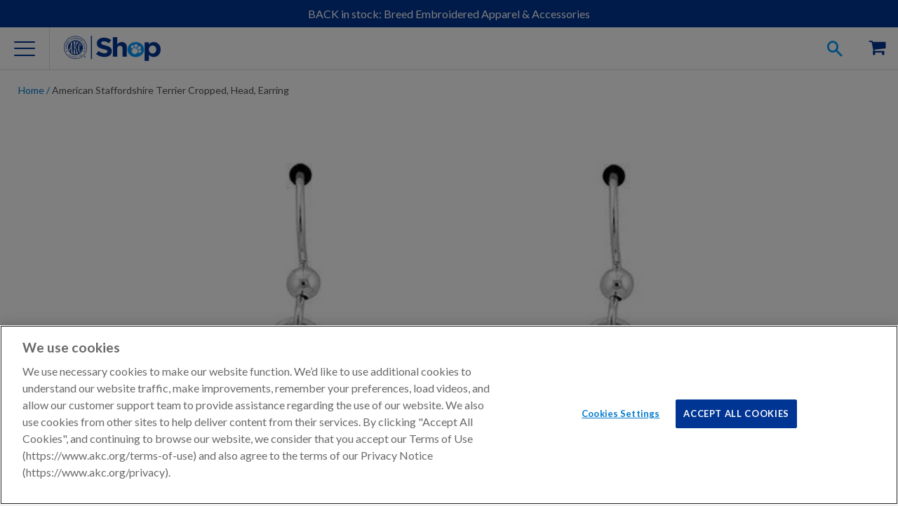

--- FILE ---
content_type: text/html; charset=utf-8
request_url: https://shop.akc.org/products/amstaffcropped-earrings
body_size: 33030
content:















<!doctype html>
<html class="no-js">
  <head><meta charset="utf-8">
    <meta http-equiv="X-UA-Compatible" content="IE=edge,chrome=1">
    <meta name="viewport" content="width=device-width" />

    
    <meta name="google-site-verification" content="oDAhqvgycL472r9VweGvZYu5qI3Ij5Psqss1NRYoCro" />
    

    <meta name="msvalidate.01" content="BDB5D29A4B350D9A3BAE8CB52E477402" />

    

    

    
    <meta name="description" content="One Line Show off your favorite breed with these sterling silver earrings Overview Capture the essence of your dog and his defining characteristics in subtle detail and imagery with these handmade sterling silver earrings. Featuring your favorite breed, the earrings are a unique way to keep your dog close. And, this co" />
    

    
    
    <meta property="product-image" content="http://shop.akc.org/cdn/shop/products/55055-EF_grande.jpg?v=1569009089">
    
    <meta property="product-image" content="http://shop.akc.org/cdn/shop/products/55055-EP_grande.jpg?v=1569009089">
    
    

    
  <meta property="og:type" content="product">
  <meta property="og:title" content="American Staffordshire Terrier Cropped, Head, Earring">


  
  <meta property="og:category" content="Dog Lovers" />
  <meta property="og:subcategory" content="Earrings" /> 
  <meta property="og:bestseller" content="" />
  <meta property="og:halloween" content="" />
  <meta property="og:seasonal" content="" />
  <meta property="og:breed" content="American Staffordshire Terrier" />
    
	
  
	
  
	
  
	
  
	
  
	
  
	
  
	
  
	
  
	
  
	
  
	
  
	
  
	
  
	
  
	
  
	
  
	
  
	
  
	
  
	
  
	
  
   
      
    
      
    
      
    
      
    
      
    
      
    
      
    
      
    
      
    
      
    
      
    
      
    
      
    
      
    
      
    
      
    
      
    
      
    
      
    
      
    
      
    
      
    
   
		
   
		
   
		
   
		
   
		
   
		
   
		
   
		
   
		
   
		
   
		
   
		
   
		
   
		
   
		
   
		
   
		
   
		
   
		
   
		
   
		
   
		
   

  
  <meta property="og:image" content="http://shop.akc.org/cdn/shop/products/55055-EF_compact.jpg?v=1569009089">
  <meta property="og:image:secure_url" content="https://shop.akc.org/cdn/shop/products/55055-EF_compact.jpg?v=1569009089">
  
  <meta property="og:image" content="http://shop.akc.org/cdn/shop/products/55055-EP_compact.jpg?v=1569009089">
  <meta property="og:image:secure_url" content="https://shop.akc.org/cdn/shop/products/55055-EP_compact.jpg?v=1569009089">
  
  <meta property="og:price:amount" content="113.50">
  <meta property="og:price:currency" content="USD">
  <meta property="og:availability" content="instock" />
  <meta property="og:description" content="One Line Show off your favorite breed with these sterling silver earrings Overview  Capture the essence of your dog and his defining characteristics in subtle detail and imagery with these handmade sterling silver earrings. Featuring your favorite breed, the earrings are a unique way to keep your...">


  <meta property="og:url" content="https://shop.akc.org/products/amstaffcropped-earrings">
  <meta property="og:site_name" content="AKC Shop">
<link rel="canonical" href="https://shop.akc.org/products/amstaffcropped-earrings" /><link rel="icon"
      href="//s3.amazonaws.com/cdn-origin-etr.akc.org/wp-content/uploads/2017/11/12221731/cropped-favicon-512x512-32x32.png"
      sizes="32x32" />
    <link rel="icon"
      href="//s3.amazonaws.com/cdn-origin-etr.akc.org/wp-content/uploads/2017/11/12221731/cropped-favicon-512x512-192x192.png"
      sizes="192x192" />
    <link rel="apple-touch-icon-precomposed"
      href="//s3.amazonaws.com/cdn-origin-etr.akc.org/wp-content/uploads/2017/11/12221731/cropped-favicon-512x512-180x180.png" />
    <meta name="msapplication-TileImage"
      content="//s3.amazonaws.com/cdn-origin-etr.akc.org/wp-content/uploads/2017/11/12221731/cropped-favicon-512x512-270x270.png" />
    <link rel="shortcut icon"
      href="//s3.amazonaws.com/cdn-origin-etr.akc.org/wp-content/uploads/2017/11/12221731/cropped-favicon-512x512-32x32.png"
      type="image/png" />
    <title>American Staffordshire Terrier Cropped, Head, Earring | AKC Shop</title>
    
<link href="https://cdn.jsdelivr.net/npm/swiper@6/swiper-bundle.min.css" rel="stylesheet" type="text/css" media="all" />
    <link href="//shop.akc.org/cdn/shop/t/166/assets/main.parcel.css?v=4980292932531819691767801821" rel="stylesheet" type="text/css" media="all" />

  <!-- OneTrust Cookies Consent Notice Start -->
  
  <script src="https://cdn.cookielaw.org/scripttemplates/otSDKStub.js"  type="text/javascript" charset="UTF-8" data-domain-script="018eed83-007e-7b28-9fe2-f73b828a96f9" ></script>
  
  <script type="text/javascript">

    // Performance cookies ID C0002: get information about how site visitors are using the website (example: Google analytics)
    const performanceCookieCategory = 'C0002';
    // functional cookies ID C0003: These cookies enable the website to provide enhanced functionality and personalisation. They may be set by us or by third party providers whose services we have added to our pages. If you do not allow these cookies then some or all of these services may not function properly.
    const functionalCookieCategory = 'C0003';
    // Targeting cookies ID C0004: cookies that attempt to gather more information about a user in order to personalize marketing (example: remarketing)
    const targetingCookieCategory = 'C0004';
    // Social Media cookies ID C0005: These cookies are set by a range of social media services that we have added to the site to enable you to share our content with your friends and networks. They are capable of tracking your browser across other sites and building up a profile of your interests. This may impact the content and messages you see on other websites you visit. If you do not allow these cookies you may not be able to use or see these sharing tools.
    const socialMediaCookieCategory = 'C0005';

    function waitForOneTrust() {
      hasOneTrustLoaded();
      let attempts = 0;
      const interval = setInterval(function () {
        if (hasOneTrustLoaded() || attempts > 100){
          clearInterval(interval);
        }
        attempts++;
      }, 1000)
    }

    function hasOneTrustLoaded() {
      if (typeof window.OnetrustActiveGroups === 'string' && window.Shopify?.customerPrivacy) {
        //check now
        optanonWrapper()
        // and wrap and trigger after cookie opt-in
        window.OptanonWrapper = optanonWrapper;
        return true;
      }
      return false;
    }

    function sendConsent(trackingConsent) {
      const currentUserConsent = {
        analytics: window.Shopify.customerPrivacy.analyticsProcessingAllowed(),
        preferences: window.Shopify.customerPrivacy.preferencesProcessingAllowed(),
        marketing:  window.Shopify.customerPrivacy.marketingAllowed(),
        sale_of_data: window.Shopify.customerPrivacy.saleOfDataAllowed(),
      }
      let sameConsentSettings = false

      if (currentUserConsent.marketing === trackingConsent.marketing
        && currentUserConsent.analytics === trackingConsent.analytics
        && currentUserConsent.preferences === trackingConsent.preferences
        && currentUserConsent.sale_of_data === trackingConsent.sale_of_data) {
          sameConsentSettings = true
      }

      if (!sameConsentSettings) {
        window.Shopify.customerPrivacy.setTrackingConsent(trackingConsent, () => {
          console.log("Shopify Current Visitor Consent:",Shopify.customerPrivacy.currentVisitorConsent())
          console.log("OneTrust Consent:",window.OnetrustActiveGroups)
        });
      } else {
        console.log("Same Customer Privacy Consent Settings")
      }
    }

    function optanonWrapper() {
      // https://shopify.dev/docs/api/consent-tracking#collect-and-register-consent
      const { OnetrustActiveGroups, Shopify } = window;

      const trackingConsent = {
        analytics: !!OnetrustActiveGroups.includes(performanceCookieCategory),
        preferences: !!OnetrustActiveGroups.includes(functionalCookieCategory),
        marketing: !!OnetrustActiveGroups.includes(targetingCookieCategory),
        sale_of_data: !!OnetrustActiveGroups.includes(targetingCookieCategory),
      }

      if (!Shopify.customerPrivacy) {
        window.Shopify.loadFeatures(
          [
            {
              name: 'consent-tracking-api',
              version: '0.1',
            },
          ],
          error => {
            if (error) {
              throw error;
            }
            sendConsent(trackingConsent);
          }
        );
      } else {
        sendConsent(trackingConsent);
      }
    }

    (function () {
      waitForOneTrust();
    })();
  </script>
  <!-- OneTrust Cookies Consent Notice End -->


    
  <!-- Google Tag Manager -->
  <script type="text/plain" class="optanon-category-C0004">
  (function(w,d,s,l,i){w[l]=w[l]||[];w[l].push({'gtm.start':
  new Date().getTime(),event:'gtm.js'});var f=d.getElementsByTagName(s)[0],
  j=d.createElement(s),dl=l!='dataLayer'?'&l='+l:'';j.async=true;j.src=
  'https://www.googletagmanager.com/gtm.js?id='+i+dl;f.parentNode.insertBefore(j,f);
  })(window,document,'script','dataLayer','GTM-5R3SRB2');</script>
  <!-- End Google Tag Manager -->

  
    <!-- Optimize Anti-Flicker -->
    <style>.async-hide { opacity: 0 !important} </style>
    <script type="text/plain" class="optanon-category-C0004">
    (function(a,s,y,n,c,h,i,d,e){s.className+=' '+y;h.start=1*new Date;
    h.end=i=function(){s.className=s.className.replace(RegExp(' ?'+y),'')};
    (a[n]=a[n]||[]).hide=h;setTimeout(function(){i();h.end=null},c);h.timeout=c;
    })(window,document.documentElement,'async-hide','dataLayer',4000,
    {'GTM-5R3SRB2':true});</script>
    <!-- End Optimize Anti-Flicker -->
  


<!-- OutlinkStickyBtn CODE Start --><!-- OutlinkStickyBtn END --> 
  <script>window.performance && window.performance.mark && window.performance.mark('shopify.content_for_header.start');</script><meta name="google-site-verification" content="IqsboDCJRmWkuO8vy09bUgrLGhbV6RKkFvGdf5vY18A">
<meta name="facebook-domain-verification" content="8vahqj6njusbpyxweanhrnudhhrnwh">
<meta name="google-site-verification" content="IqsboDCJRmWkuO8vy09bUgrLGhbV6RKkFvGdf5vY18A">
<meta id="shopify-digital-wallet" name="shopify-digital-wallet" content="/3886589/digital_wallets/dialog">
<meta name="shopify-checkout-api-token" content="7a600bd8cac9438a4baf2f82aa8e4881">
<meta id="in-context-paypal-metadata" data-shop-id="3886589" data-venmo-supported="false" data-environment="production" data-locale="en_US" data-paypal-v4="true" data-currency="USD">
<link rel="alternate" type="application/json+oembed" href="https://shop.akc.org/products/amstaffcropped-earrings.oembed">
<script async="async" src="/checkouts/internal/preloads.js?locale=en-US"></script>
<script id="apple-pay-shop-capabilities" type="application/json">{"shopId":3886589,"countryCode":"US","currencyCode":"USD","merchantCapabilities":["supports3DS"],"merchantId":"gid:\/\/shopify\/Shop\/3886589","merchantName":"AKC Shop","requiredBillingContactFields":["postalAddress","email","phone"],"requiredShippingContactFields":["postalAddress","email","phone"],"shippingType":"shipping","supportedNetworks":["visa","masterCard","amex","discover","elo","jcb"],"total":{"type":"pending","label":"AKC Shop","amount":"1.00"},"shopifyPaymentsEnabled":true,"supportsSubscriptions":true}</script>
<script id="shopify-features" type="application/json">{"accessToken":"7a600bd8cac9438a4baf2f82aa8e4881","betas":["rich-media-storefront-analytics"],"domain":"shop.akc.org","predictiveSearch":true,"shopId":3886589,"locale":"en"}</script>
<script>var Shopify = Shopify || {};
Shopify.shop = "woofipedia.myshopify.com";
Shopify.locale = "en";
Shopify.currency = {"active":"USD","rate":"1.0"};
Shopify.country = "US";
Shopify.theme = {"name":"AKC Shop Theme 2026-01-07 Sync#155","id":136676114526,"schema_name":"AKC Custom","schema_version":"1.0.0","theme_store_id":null,"role":"main"};
Shopify.theme.handle = "null";
Shopify.theme.style = {"id":null,"handle":null};
Shopify.cdnHost = "shop.akc.org/cdn";
Shopify.routes = Shopify.routes || {};
Shopify.routes.root = "/";</script>
<script type="module">!function(o){(o.Shopify=o.Shopify||{}).modules=!0}(window);</script>
<script>!function(o){function n(){var o=[];function n(){o.push(Array.prototype.slice.apply(arguments))}return n.q=o,n}var t=o.Shopify=o.Shopify||{};t.loadFeatures=n(),t.autoloadFeatures=n()}(window);</script>
<script id="shop-js-analytics" type="application/json">{"pageType":"product"}</script>
<script defer="defer" async type="module" src="//shop.akc.org/cdn/shopifycloud/shop-js/modules/v2/client.init-shop-cart-sync_BT-GjEfc.en.esm.js"></script>
<script defer="defer" async type="module" src="//shop.akc.org/cdn/shopifycloud/shop-js/modules/v2/chunk.common_D58fp_Oc.esm.js"></script>
<script defer="defer" async type="module" src="//shop.akc.org/cdn/shopifycloud/shop-js/modules/v2/chunk.modal_xMitdFEc.esm.js"></script>
<script type="module">
  await import("//shop.akc.org/cdn/shopifycloud/shop-js/modules/v2/client.init-shop-cart-sync_BT-GjEfc.en.esm.js");
await import("//shop.akc.org/cdn/shopifycloud/shop-js/modules/v2/chunk.common_D58fp_Oc.esm.js");
await import("//shop.akc.org/cdn/shopifycloud/shop-js/modules/v2/chunk.modal_xMitdFEc.esm.js");

  window.Shopify.SignInWithShop?.initShopCartSync?.({"fedCMEnabled":true,"windoidEnabled":true});

</script>
<script>(function() {
  var isLoaded = false;
  function asyncLoad() {
    if (isLoaded) return;
    isLoaded = true;
    var urls = ["\/\/static.zotabox.com\/4\/b\/4b55dfc4579925e82aed8b1a0af0d87d\/widgets.js?shop=woofipedia.myshopify.com","https:\/\/sailshopify-webhooks-prod.herokuapp.com\/shopify.js?shop=woofipedia.myshopify.com","https:\/\/widgetic.com\/sdk\/sdk.js?shop=woofipedia.myshopify.com","https:\/\/upsells.boldapps.net\/v2_ui\/js\/UpsellTracker.js?shop=woofipedia.myshopify.com","https:\/\/upsells.boldapps.net\/v2_ui\/js\/upsell.js?shop=woofipedia.myshopify.com","\/\/cdn.shopify.com\/proxy\/edfa88093a910c424a5d0ed3da7d42d06dfb6a3b5c58afae8b359f6630b93d52\/forms-akamai.smsbump.com\/256453\/form_32827.js?ver=1715798663\u0026shop=woofipedia.myshopify.com\u0026sp-cache-control=cHVibGljLCBtYXgtYWdlPTkwMA","https:\/\/fastsimon.akamaized.net\/fast-simon-autocomplete-init.umd.js?mode=shopify\u0026UUID=8cd337a5-d3c5-46d8-b79d-38ef2e3df481\u0026store=3886589\u0026shop=woofipedia.myshopify.com","https:\/\/servicify-appointments.herokuapp.com\/public\/frontend-v1.0.0.js?shop=woofipedia.myshopify.com","https:\/\/cdn-loyalty.yotpo.com\/loader\/Lj2uyDBbAZw19NMkGnRwFg.js?shop=woofipedia.myshopify.com","https:\/\/servicify-appointments.herokuapp.com\/public\/frontend-v1.0.0.js?shop=woofipedia.myshopify.com","https:\/\/servicify-appointments.herokuapp.com\/public\/frontend-v1.0.0.js?shop=woofipedia.myshopify.com","https:\/\/cdn.attn.tv\/akc\/dtag.js?shop=woofipedia.myshopify.com","https:\/\/na.shgcdn3.com\/pixel-collector.js?shop=woofipedia.myshopify.com","https:\/\/cdn.hextom.com\/js\/quickannouncementbar.js?shop=woofipedia.myshopify.com","https:\/\/creditsyard.com\/js\/integrations\/script.js?shop=woofipedia.myshopify.com"];
    for (var i = 0; i < urls.length; i++) {
      var s = document.createElement('script');
      s.type = 'text/javascript';
      s.async = true;
      s.src = urls[i];
      var x = document.getElementsByTagName('script')[0];
      x.parentNode.insertBefore(s, x);
    }
  };
  if(window.attachEvent) {
    window.attachEvent('onload', asyncLoad);
  } else {
    window.addEventListener('load', asyncLoad, false);
  }
})();</script>
<script id="__st">var __st={"a":3886589,"offset":-18000,"reqid":"9aff38d3-95b2-40be-a8ac-c19bf044c4ad-1769326332","pageurl":"shop.akc.org\/products\/amstaffcropped-earrings","u":"12e96c2f143c","p":"product","rtyp":"product","rid":38051119108};</script>
<script>window.ShopifyPaypalV4VisibilityTracking = true;</script>
<script id="captcha-bootstrap">!function(){'use strict';const t='contact',e='account',n='new_comment',o=[[t,t],['blogs',n],['comments',n],[t,'customer']],c=[[e,'customer_login'],[e,'guest_login'],[e,'recover_customer_password'],[e,'create_customer']],r=t=>t.map((([t,e])=>`form[action*='/${t}']:not([data-nocaptcha='true']) input[name='form_type'][value='${e}']`)).join(','),a=t=>()=>t?[...document.querySelectorAll(t)].map((t=>t.form)):[];function s(){const t=[...o],e=r(t);return a(e)}const i='password',u='form_key',d=['recaptcha-v3-token','g-recaptcha-response','h-captcha-response',i],f=()=>{try{return window.sessionStorage}catch{return}},m='__shopify_v',_=t=>t.elements[u];function p(t,e,n=!1){try{const o=window.sessionStorage,c=JSON.parse(o.getItem(e)),{data:r}=function(t){const{data:e,action:n}=t;return t[m]||n?{data:e,action:n}:{data:t,action:n}}(c);for(const[e,n]of Object.entries(r))t.elements[e]&&(t.elements[e].value=n);n&&o.removeItem(e)}catch(o){console.error('form repopulation failed',{error:o})}}const l='form_type',E='cptcha';function T(t){t.dataset[E]=!0}const w=window,h=w.document,L='Shopify',v='ce_forms',y='captcha';let A=!1;((t,e)=>{const n=(g='f06e6c50-85a8-45c8-87d0-21a2b65856fe',I='https://cdn.shopify.com/shopifycloud/storefront-forms-hcaptcha/ce_storefront_forms_captcha_hcaptcha.v1.5.2.iife.js',D={infoText:'Protected by hCaptcha',privacyText:'Privacy',termsText:'Terms'},(t,e,n)=>{const o=w[L][v],c=o.bindForm;if(c)return c(t,g,e,D).then(n);var r;o.q.push([[t,g,e,D],n]),r=I,A||(h.body.append(Object.assign(h.createElement('script'),{id:'captcha-provider',async:!0,src:r})),A=!0)});var g,I,D;w[L]=w[L]||{},w[L][v]=w[L][v]||{},w[L][v].q=[],w[L][y]=w[L][y]||{},w[L][y].protect=function(t,e){n(t,void 0,e),T(t)},Object.freeze(w[L][y]),function(t,e,n,w,h,L){const[v,y,A,g]=function(t,e,n){const i=e?o:[],u=t?c:[],d=[...i,...u],f=r(d),m=r(i),_=r(d.filter((([t,e])=>n.includes(e))));return[a(f),a(m),a(_),s()]}(w,h,L),I=t=>{const e=t.target;return e instanceof HTMLFormElement?e:e&&e.form},D=t=>v().includes(t);t.addEventListener('submit',(t=>{const e=I(t);if(!e)return;const n=D(e)&&!e.dataset.hcaptchaBound&&!e.dataset.recaptchaBound,o=_(e),c=g().includes(e)&&(!o||!o.value);(n||c)&&t.preventDefault(),c&&!n&&(function(t){try{if(!f())return;!function(t){const e=f();if(!e)return;const n=_(t);if(!n)return;const o=n.value;o&&e.removeItem(o)}(t);const e=Array.from(Array(32),(()=>Math.random().toString(36)[2])).join('');!function(t,e){_(t)||t.append(Object.assign(document.createElement('input'),{type:'hidden',name:u})),t.elements[u].value=e}(t,e),function(t,e){const n=f();if(!n)return;const o=[...t.querySelectorAll(`input[type='${i}']`)].map((({name:t})=>t)),c=[...d,...o],r={};for(const[a,s]of new FormData(t).entries())c.includes(a)||(r[a]=s);n.setItem(e,JSON.stringify({[m]:1,action:t.action,data:r}))}(t,e)}catch(e){console.error('failed to persist form',e)}}(e),e.submit())}));const S=(t,e)=>{t&&!t.dataset[E]&&(n(t,e.some((e=>e===t))),T(t))};for(const o of['focusin','change'])t.addEventListener(o,(t=>{const e=I(t);D(e)&&S(e,y())}));const B=e.get('form_key'),M=e.get(l),P=B&&M;t.addEventListener('DOMContentLoaded',(()=>{const t=y();if(P)for(const e of t)e.elements[l].value===M&&p(e,B);[...new Set([...A(),...v().filter((t=>'true'===t.dataset.shopifyCaptcha))])].forEach((e=>S(e,t)))}))}(h,new URLSearchParams(w.location.search),n,t,e,['guest_login'])})(!0,!0)}();</script>
<script integrity="sha256-4kQ18oKyAcykRKYeNunJcIwy7WH5gtpwJnB7kiuLZ1E=" data-source-attribution="shopify.loadfeatures" defer="defer" src="//shop.akc.org/cdn/shopifycloud/storefront/assets/storefront/load_feature-a0a9edcb.js" crossorigin="anonymous"></script>
<script data-source-attribution="shopify.dynamic_checkout.dynamic.init">var Shopify=Shopify||{};Shopify.PaymentButton=Shopify.PaymentButton||{isStorefrontPortableWallets:!0,init:function(){window.Shopify.PaymentButton.init=function(){};var t=document.createElement("script");t.src="https://shop.akc.org/cdn/shopifycloud/portable-wallets/latest/portable-wallets.en.js",t.type="module",document.head.appendChild(t)}};
</script>
<script data-source-attribution="shopify.dynamic_checkout.buyer_consent">
  function portableWalletsHideBuyerConsent(e){var t=document.getElementById("shopify-buyer-consent"),n=document.getElementById("shopify-subscription-policy-button");t&&n&&(t.classList.add("hidden"),t.setAttribute("aria-hidden","true"),n.removeEventListener("click",e))}function portableWalletsShowBuyerConsent(e){var t=document.getElementById("shopify-buyer-consent"),n=document.getElementById("shopify-subscription-policy-button");t&&n&&(t.classList.remove("hidden"),t.removeAttribute("aria-hidden"),n.addEventListener("click",e))}window.Shopify?.PaymentButton&&(window.Shopify.PaymentButton.hideBuyerConsent=portableWalletsHideBuyerConsent,window.Shopify.PaymentButton.showBuyerConsent=portableWalletsShowBuyerConsent);
</script>
<script data-source-attribution="shopify.dynamic_checkout.cart.bootstrap">document.addEventListener("DOMContentLoaded",(function(){function t(){return document.querySelector("shopify-accelerated-checkout-cart, shopify-accelerated-checkout")}if(t())Shopify.PaymentButton.init();else{new MutationObserver((function(e,n){t()&&(Shopify.PaymentButton.init(),n.disconnect())})).observe(document.body,{childList:!0,subtree:!0})}}));
</script>
<link id="shopify-accelerated-checkout-styles" rel="stylesheet" media="screen" href="https://shop.akc.org/cdn/shopifycloud/portable-wallets/latest/accelerated-checkout-backwards-compat.css" crossorigin="anonymous">
<style id="shopify-accelerated-checkout-cart">
        #shopify-buyer-consent {
  margin-top: 1em;
  display: inline-block;
  width: 100%;
}

#shopify-buyer-consent.hidden {
  display: none;
}

#shopify-subscription-policy-button {
  background: none;
  border: none;
  padding: 0;
  text-decoration: underline;
  font-size: inherit;
  cursor: pointer;
}

#shopify-subscription-policy-button::before {
  box-shadow: none;
}

      </style>
<link rel="stylesheet" media="screen" href="//shop.akc.org/cdn/shop/t/166/compiled_assets/styles.css?v=99275">
<script id="sections-script" data-sections="footer" defer="defer" src="//shop.akc.org/cdn/shop/t/166/compiled_assets/scripts.js?v=99275"></script>
<script>window.performance && window.performance.mark && window.performance.mark('shopify.content_for_header.end');</script>
  





  <script type="text/javascript">
    
      window.__shgMoneyFormat = window.__shgMoneyFormat || {"USD":{"currency":"USD","currency_symbol":"$","currency_symbol_location":"left","decimal_places":2,"decimal_separator":".","thousands_separator":","}};
    
    window.__shgCurrentCurrencyCode = window.__shgCurrentCurrencyCode || {
      currency: "USD",
      currency_symbol: "$",
      decimal_separator: ".",
      thousands_separator: ",",
      decimal_places: 2,
      currency_symbol_location: "left"
    };
  </script>




    

    <script
      src="https://cdn.jsdelivr.net/combine/npm/swiper@6/swiper-bundle.min.js,npm/accordion-js@3/dist/accordion.min.js,npm/js-cookie@3,npm/@ungap/custom-elements@1/es.min.js"
      defer></script>
    
    <script src="//ajax.googleapis.com/ajax/libs/jquery/1.11.0/jquery.min.js"></script>
    <script src="//shop.akc.org/cdn/shop/t/166/assets/modernizr.min.js?v=137617515274177302221767801823" type="text/javascript"></script>

    <script>var customerID = "";</script>
    <script>
      if (!window.akc) window.akc = {}
      window.akc.services = {
        multipassUrl: 'https://util-api.akc.org/shop/api/multipass',
      }
      window.akc.routes = {
        accountUrl: '/account',
        accountLoginUrl: '/account/login',
        accountLogoutUrl: '/account/logout',
        accountRegisterUrl: '/account/register',
        accountAddressesUrl: '/account/addresses',
        cartUrl: '/cart',
        cartAddUrl: '/cart/add',
        cartChangeUrl: '/cart/change',
        cartUpdateUrl: '/cart/update',
        predictiveSearchUrl: '/search/suggest'
      }
    </script>

    
  <script src="https://cdns.gigya.com/js/gigya.js?apiKey=3_Dktl7EBG5sR9zQB3wvtv7VplR6IG4uyet1zZUxX5hCBPl5c7UGStBjah4xU8NjtI" defer>
    {
      'enableSSOToken': true
    }
  </script>

  <script type="text/javascript" src="https://cdns.gigya.com/js/gigyaGAIntegration.js" defer></script>

  <script>
    function waitForGtag(callback, retries = 20, interval = 250) {
      if (typeof gtag !== 'undefined') {
        callback();
      } else if (retries > 0) {
        setTimeout(() => waitForGtag(callback, retries - 1, interval), interval);
      } else {
        console.warn("gtag was not available after waiting.");
      }
    }

    function initializeGigyaTracking() {
      if (typeof gigya !== 'undefined') {
        setupGigyaEventHandlers();
      } else {
        setTimeout(initializeGigyaTracking, 100);
      }
    }

    function setupGigyaEventHandlers() {
      try {
        gigya.socialize.addEventHandlers({
          onLogin: function (event) {
            waitForGtag(() => {
              gtag("event", "login", {
                method: event.provider,
                UID: event.UID
              });
            });
          }
        });
      } catch (error) {
        console.error("Error setting up Gigya event handlers:", error);
      }
    }

    if (document.readyState === 'loading') {
      document.addEventListener('DOMContentLoaded', initializeGigyaTracking);
    } else {
      initializeGigyaTracking();
    }
  </script>




<script type="text/javascript">
  
    window.SHG_CUSTOMER = null;
  
</script>








    <script src="//shop.akc.org/cdn/shop/t/166/assets/servicify-asset.js?v=87998413527087024641767801840" type="text/javascript"></script>
    

    <script>window.BOLD = window.BOLD || {};
    window.BOLD.common = window.BOLD.common || {};
    window.BOLD.common.Shopify = window.BOLD.common.Shopify || {};

    window.BOLD.common.Shopify.shop = {
        domain: 'shop.akc.org',
        permanent_domain: 'woofipedia.myshopify.com',
        url: 'https://shop.akc.org',
        secure_url: 'https://shop.akc.org',
        money_format: "$ {{amount}}",
        currency: "USD"
    };

    window.BOLD.common.Shopify.cart = {"note":null,"attributes":{},"original_total_price":0,"total_price":0,"total_discount":0,"total_weight":0.0,"item_count":0,"items":[],"requires_shipping":false,"currency":"USD","items_subtotal_price":0,"cart_level_discount_applications":[],"checkout_charge_amount":0};
    window.BOLD.common.template = 'product';window.BOLD.common.Shopify.formatMoney = function(money, format) {
        function n(t, e) {
            return "undefined" == typeof t ? e : t
        }
        function r(t, e, r, i) {
            if (e = n(e, 2),
            r = n(r, ","),
            i = n(i, "."),
            isNaN(t) || null == t)
                return 0;
            t = (t / 100).toFixed(e);
            var o = t.split(".")
              , a = o[0].replace(/(\d)(?=(\d\d\d)+(?!\d))/g, "$1" + r)
              , s = o[1] ? i + o[1] : "";
            return a + s
        }
        "string" == typeof money && (money = money.replace(".", ""));
        var i = ""
          , o = /\{\{\s*(\w+)\s*\}\}/
          , a = format || window.BOLD.common.Shopify.shop.money_format || window.Shopify.money_format || "$ {{ amount }}";
        switch (a.match(o)[1]) {
            case "amount":
                i = r(money, 2);
                break;
            case "amount_no_decimals":
                i = r(money, 0);
                break;
            case "amount_with_comma_separator":
                i = r(money, 2, ".", ",");
                break;
            case "amount_no_decimals_with_comma_separator":
                i = r(money, 0, ".", ",");
                break;
            case "amount_with_space_separator":
                i = r(money, 2, ".", " ");
                break;
            case "amount_no_decimals_with_space_separator":
                i = r(money, 0, ".", " ");
                break;
        }
        return a.replace(o, i);
    };

    window.BOLD.common.Shopify.saveProduct = function (handle, product) {
        if (typeof handle === 'string' && typeof window.BOLD.common.Shopify.products[handle] === 'undefined') {
            if (typeof product === 'number') {
                window.BOLD.common.Shopify.handles[product] = handle;
                product = { id: product };
            }
            window.BOLD.common.Shopify.products[handle] = product;
        }
    };

	window.BOLD.common.Shopify.saveVariant = function (variant_id, variant) {
		if (typeof variant_id === 'number' && typeof window.BOLD.common.Shopify.variants[variant_id] === 'undefined') {
			window.BOLD.common.Shopify.variants[variant_id] = variant;
		}
	};window.BOLD.common.Shopify.products = window.BOLD.common.Shopify.products || {};
    window.BOLD.common.Shopify.variants = window.BOLD.common.Shopify.variants || {};
    window.BOLD.common.Shopify.handles = window.BOLD.common.Shopify.handles || {};window.BOLD.common.Shopify.handle = "amstaffcropped-earrings"
window.BOLD.common.Shopify.saveProduct("amstaffcropped-earrings", 38051119108);window.BOLD.common.Shopify.saveVariant(224125255684, {product_id: 38051119108, price: 11350, group_id: 'null'});window.BOLD.common.Shopify.saveVariant(224125288452, {product_id: 38051119108, price: 11350, group_id: 'null'});window.BOLD.common.Shopify.metafields = window.BOLD.common.Shopify.metafields || {};window.BOLD.common.Shopify.metafields["bold_rp"] = {};</script>

<link href="//shop.akc.org/cdn/shop/t/166/assets/bold-upsell.css?v=30856096068124301641767801817" rel="stylesheet" type="text/css" media="all" />
<link href="//shop.akc.org/cdn/shop/t/166/assets/bold-upsell-custom.css?v=157476255988720460371767801817" rel="stylesheet" type="text/css" media="all" />
    


<script type="text/plain" class="optanon-category-C0003" src="https://cdn-widgetsrepository.yotpo.com/v1/loader/DK1p8yTQpXUYDWLbBA8rcpJq2EZ4PKuWw77jCg8r?languageCode=en"  async></script>
<script>
  window.akc.yotpo = {
    reviewsWidgetInstanceID: "458711",
    starsWidgetInstanceID: "458710"
  }
</script>


     
    
  <script type="text/plain" class="optanon-category-C0002">
    (function(h,o,t,j,a,r){
      h.hj=h.hj||function(){(h.hj.q=h.hj.q||[]).push(arguments)};
      h._hjSettings={hjid:1409952,hjsv:6};
      a=o.getElementsByTagName('head')[0];
      r=o.createElement('script');r.async=1;
      r.src=t+h._hjSettings.hjid+j+h._hjSettings.hjsv;
      a.appendChild(r);
    })(window,document,'https://static.hotjar.com/c/hotjar-','.js?sv=');
  </script>


    
<script>
    if (window.akc) {
        window.akc.services.recaptchaUrl = 'https://util-api.akc.org/shop/api/recaptcha'
        window.akc.recaptcha = {
            siteKey: '6Lex-jcmAAAAADM3eciblHjkREd_N6Qlz0KEwOP6',
            threshold: 0.5,
        }
    }
</script>
<style>
    .grecaptcha-badge { visibility: hidden; }
</style>
<script id="google-recaptcha" src="https://www.google.com/recaptcha/api.js?render=6Lex-jcmAAAAADM3eciblHjkREd_N6Qlz0KEwOP6"></script>


    

<script type="text/plain" class="optanon-category-C0004">
var ScarabQueue = ScarabQueue || [];
(function(id) {
  if (document.getElementById(id)) return;
  var js = document.createElement('script'); js.id = id;
  js.src = '//cdn.scarabresearch.com/js/1C766C3AD0B31A85/scarab-v2.js';
  var fs = document.getElementsByTagName('script')[0];
  fs.parentNode.insertBefore(js, fs);
})('scarab-js-api');
</script>



<script>
	window.StoreCreditInit = {
		shop: 'woofipedia.myshopify.com',
		cashback_widget_status: 0
	}
</script>




<!-- BEGIN app block: shopify://apps/attentive/blocks/attn-tag/8df62c72-8fe4-407e-a5b3-72132be30a0d --><script type="text/javascript" src="https://cdn.attn.tv/akc/dtag.js?source=app-embed" defer="defer"></script>


<!-- END app block --><!-- BEGIN app block: shopify://apps/product-filters-search/blocks/autocomplete/95672d06-1c4e-4e1b-9368-e84ce1ad6886 --><script>
    var fast_dawn_theme_action = "/pages/search-results";
    var __isp_new_jquery = "true" === "true";
</script>


    


    <script>var _isp_injected_already = true</script>
    <!-- BEGIN app snippet: fast-simon-autocomplete-init --><script id="autocomplete-initilizer"
        src="https://static-autocomplete.fastsimon.com/fast-simon-autocomplete-init.umd.js?mode=shopify&UUID=8cd337a5-d3c5-46d8-b79d-38ef2e3df481&store=3886589"
        async>
</script>
<!-- END app snippet -->

<!-- END app block --><!-- BEGIN app block: shopify://apps/yotpo-product-reviews/blocks/settings/eb7dfd7d-db44-4334-bc49-c893b51b36cf -->


  <script type="text/javascript" src="https://cdn-widgetsrepository.yotpo.com/v1/loader/DK1p8yTQpXUYDWLbBA8rcpJq2EZ4PKuWw77jCg8r?languageCode=en" async></script>



  
<!-- END app block --><link href="https://cdn.shopify.com/extensions/af3a5012-9155-402e-a204-da027a5e50a5/bold-product-upsell-31/assets/app.css" rel="stylesheet" type="text/css" media="all">
<link href="https://monorail-edge.shopifysvc.com" rel="dns-prefetch">
<script>(function(){if ("sendBeacon" in navigator && "performance" in window) {try {var session_token_from_headers = performance.getEntriesByType('navigation')[0].serverTiming.find(x => x.name == '_s').description;} catch {var session_token_from_headers = undefined;}var session_cookie_matches = document.cookie.match(/_shopify_s=([^;]*)/);var session_token_from_cookie = session_cookie_matches && session_cookie_matches.length === 2 ? session_cookie_matches[1] : "";var session_token = session_token_from_headers || session_token_from_cookie || "";function handle_abandonment_event(e) {var entries = performance.getEntries().filter(function(entry) {return /monorail-edge.shopifysvc.com/.test(entry.name);});if (!window.abandonment_tracked && entries.length === 0) {window.abandonment_tracked = true;var currentMs = Date.now();var navigation_start = performance.timing.navigationStart;var payload = {shop_id: 3886589,url: window.location.href,navigation_start,duration: currentMs - navigation_start,session_token,page_type: "product"};window.navigator.sendBeacon("https://monorail-edge.shopifysvc.com/v1/produce", JSON.stringify({schema_id: "online_store_buyer_site_abandonment/1.1",payload: payload,metadata: {event_created_at_ms: currentMs,event_sent_at_ms: currentMs}}));}}window.addEventListener('pagehide', handle_abandonment_event);}}());</script>
<script id="web-pixels-manager-setup">(function e(e,d,r,n,o){if(void 0===o&&(o={}),!Boolean(null===(a=null===(i=window.Shopify)||void 0===i?void 0:i.analytics)||void 0===a?void 0:a.replayQueue)){var i,a;window.Shopify=window.Shopify||{};var t=window.Shopify;t.analytics=t.analytics||{};var s=t.analytics;s.replayQueue=[],s.publish=function(e,d,r){return s.replayQueue.push([e,d,r]),!0};try{self.performance.mark("wpm:start")}catch(e){}var l=function(){var e={modern:/Edge?\/(1{2}[4-9]|1[2-9]\d|[2-9]\d{2}|\d{4,})\.\d+(\.\d+|)|Firefox\/(1{2}[4-9]|1[2-9]\d|[2-9]\d{2}|\d{4,})\.\d+(\.\d+|)|Chrom(ium|e)\/(9{2}|\d{3,})\.\d+(\.\d+|)|(Maci|X1{2}).+ Version\/(15\.\d+|(1[6-9]|[2-9]\d|\d{3,})\.\d+)([,.]\d+|)( \(\w+\)|)( Mobile\/\w+|) Safari\/|Chrome.+OPR\/(9{2}|\d{3,})\.\d+\.\d+|(CPU[ +]OS|iPhone[ +]OS|CPU[ +]iPhone|CPU IPhone OS|CPU iPad OS)[ +]+(15[._]\d+|(1[6-9]|[2-9]\d|\d{3,})[._]\d+)([._]\d+|)|Android:?[ /-](13[3-9]|1[4-9]\d|[2-9]\d{2}|\d{4,})(\.\d+|)(\.\d+|)|Android.+Firefox\/(13[5-9]|1[4-9]\d|[2-9]\d{2}|\d{4,})\.\d+(\.\d+|)|Android.+Chrom(ium|e)\/(13[3-9]|1[4-9]\d|[2-9]\d{2}|\d{4,})\.\d+(\.\d+|)|SamsungBrowser\/([2-9]\d|\d{3,})\.\d+/,legacy:/Edge?\/(1[6-9]|[2-9]\d|\d{3,})\.\d+(\.\d+|)|Firefox\/(5[4-9]|[6-9]\d|\d{3,})\.\d+(\.\d+|)|Chrom(ium|e)\/(5[1-9]|[6-9]\d|\d{3,})\.\d+(\.\d+|)([\d.]+$|.*Safari\/(?![\d.]+ Edge\/[\d.]+$))|(Maci|X1{2}).+ Version\/(10\.\d+|(1[1-9]|[2-9]\d|\d{3,})\.\d+)([,.]\d+|)( \(\w+\)|)( Mobile\/\w+|) Safari\/|Chrome.+OPR\/(3[89]|[4-9]\d|\d{3,})\.\d+\.\d+|(CPU[ +]OS|iPhone[ +]OS|CPU[ +]iPhone|CPU IPhone OS|CPU iPad OS)[ +]+(10[._]\d+|(1[1-9]|[2-9]\d|\d{3,})[._]\d+)([._]\d+|)|Android:?[ /-](13[3-9]|1[4-9]\d|[2-9]\d{2}|\d{4,})(\.\d+|)(\.\d+|)|Mobile Safari.+OPR\/([89]\d|\d{3,})\.\d+\.\d+|Android.+Firefox\/(13[5-9]|1[4-9]\d|[2-9]\d{2}|\d{4,})\.\d+(\.\d+|)|Android.+Chrom(ium|e)\/(13[3-9]|1[4-9]\d|[2-9]\d{2}|\d{4,})\.\d+(\.\d+|)|Android.+(UC? ?Browser|UCWEB|U3)[ /]?(15\.([5-9]|\d{2,})|(1[6-9]|[2-9]\d|\d{3,})\.\d+)\.\d+|SamsungBrowser\/(5\.\d+|([6-9]|\d{2,})\.\d+)|Android.+MQ{2}Browser\/(14(\.(9|\d{2,})|)|(1[5-9]|[2-9]\d|\d{3,})(\.\d+|))(\.\d+|)|K[Aa][Ii]OS\/(3\.\d+|([4-9]|\d{2,})\.\d+)(\.\d+|)/},d=e.modern,r=e.legacy,n=navigator.userAgent;return n.match(d)?"modern":n.match(r)?"legacy":"unknown"}(),u="modern"===l?"modern":"legacy",c=(null!=n?n:{modern:"",legacy:""})[u],f=function(e){return[e.baseUrl,"/wpm","/b",e.hashVersion,"modern"===e.buildTarget?"m":"l",".js"].join("")}({baseUrl:d,hashVersion:r,buildTarget:u}),m=function(e){var d=e.version,r=e.bundleTarget,n=e.surface,o=e.pageUrl,i=e.monorailEndpoint;return{emit:function(e){var a=e.status,t=e.errorMsg,s=(new Date).getTime(),l=JSON.stringify({metadata:{event_sent_at_ms:s},events:[{schema_id:"web_pixels_manager_load/3.1",payload:{version:d,bundle_target:r,page_url:o,status:a,surface:n,error_msg:t},metadata:{event_created_at_ms:s}}]});if(!i)return console&&console.warn&&console.warn("[Web Pixels Manager] No Monorail endpoint provided, skipping logging."),!1;try{return self.navigator.sendBeacon.bind(self.navigator)(i,l)}catch(e){}var u=new XMLHttpRequest;try{return u.open("POST",i,!0),u.setRequestHeader("Content-Type","text/plain"),u.send(l),!0}catch(e){return console&&console.warn&&console.warn("[Web Pixels Manager] Got an unhandled error while logging to Monorail."),!1}}}}({version:r,bundleTarget:l,surface:e.surface,pageUrl:self.location.href,monorailEndpoint:e.monorailEndpoint});try{o.browserTarget=l,function(e){var d=e.src,r=e.async,n=void 0===r||r,o=e.onload,i=e.onerror,a=e.sri,t=e.scriptDataAttributes,s=void 0===t?{}:t,l=document.createElement("script"),u=document.querySelector("head"),c=document.querySelector("body");if(l.async=n,l.src=d,a&&(l.integrity=a,l.crossOrigin="anonymous"),s)for(var f in s)if(Object.prototype.hasOwnProperty.call(s,f))try{l.dataset[f]=s[f]}catch(e){}if(o&&l.addEventListener("load",o),i&&l.addEventListener("error",i),u)u.appendChild(l);else{if(!c)throw new Error("Did not find a head or body element to append the script");c.appendChild(l)}}({src:f,async:!0,onload:function(){if(!function(){var e,d;return Boolean(null===(d=null===(e=window.Shopify)||void 0===e?void 0:e.analytics)||void 0===d?void 0:d.initialized)}()){var d=window.webPixelsManager.init(e)||void 0;if(d){var r=window.Shopify.analytics;r.replayQueue.forEach((function(e){var r=e[0],n=e[1],o=e[2];d.publishCustomEvent(r,n,o)})),r.replayQueue=[],r.publish=d.publishCustomEvent,r.visitor=d.visitor,r.initialized=!0}}},onerror:function(){return m.emit({status:"failed",errorMsg:"".concat(f," has failed to load")})},sri:function(e){var d=/^sha384-[A-Za-z0-9+/=]+$/;return"string"==typeof e&&d.test(e)}(c)?c:"",scriptDataAttributes:o}),m.emit({status:"loading"})}catch(e){m.emit({status:"failed",errorMsg:(null==e?void 0:e.message)||"Unknown error"})}}})({shopId: 3886589,storefrontBaseUrl: "https://shop.akc.org",extensionsBaseUrl: "https://extensions.shopifycdn.com/cdn/shopifycloud/web-pixels-manager",monorailEndpoint: "https://monorail-edge.shopifysvc.com/unstable/produce_batch",surface: "storefront-renderer",enabledBetaFlags: ["2dca8a86"],webPixelsConfigList: [{"id":"781746270","configuration":"{\"accountID\":\"3e13103d-9904-4981-88b4-e1ef9503171a\"}","eventPayloadVersion":"v1","runtimeContext":"STRICT","scriptVersion":"759eb9aa8c2cac6f44aace5da12f8610","type":"APP","apiClientId":238570504193,"privacyPurposes":["ANALYTICS","MARKETING","SALE_OF_DATA"],"dataSharingAdjustments":{"protectedCustomerApprovalScopes":["read_customer_address","read_customer_email","read_customer_name","read_customer_phone","read_customer_personal_data"]}},{"id":"732397662","configuration":"{\"accountID\":\"8cd337a5-d3c5-46d8-b79d-38ef2e3df481\"}","eventPayloadVersion":"v1","runtimeContext":"STRICT","scriptVersion":"ed3062273042a62eadac52e696eeaaa8","type":"APP","apiClientId":159457,"privacyPurposes":["ANALYTICS","MARKETING","SALE_OF_DATA"],"dataSharingAdjustments":{"protectedCustomerApprovalScopes":["read_customer_address","read_customer_email","read_customer_name","read_customer_personal_data","read_customer_phone"]}},{"id":"302055518","configuration":"{\"config\":\"{\\\"google_tag_ids\\\":[\\\"G-S34Q32SS2E\\\",\\\"AW-962185798\\\",\\\"GT-MK5ZHB5X\\\"],\\\"target_country\\\":\\\"US\\\",\\\"gtag_events\\\":[{\\\"type\\\":\\\"begin_checkout\\\",\\\"action_label\\\":[\\\"G-S34Q32SS2E\\\",\\\"AW-962185798\\\/5AyLCPqA8MwBEMaU58oD\\\"]},{\\\"type\\\":\\\"search\\\",\\\"action_label\\\":[\\\"G-S34Q32SS2E\\\",\\\"AW-962185798\\\/ostxCP2A8MwBEMaU58oD\\\"]},{\\\"type\\\":\\\"view_item\\\",\\\"action_label\\\":[\\\"G-S34Q32SS2E\\\",\\\"AW-962185798\\\/546MCPSA8MwBEMaU58oD\\\",\\\"MC-EE47WDHHCK\\\"]},{\\\"type\\\":\\\"purchase\\\",\\\"action_label\\\":[\\\"G-S34Q32SS2E\\\",\\\"AW-962185798\\\/3i5ICIXAgWMQxpTnygM\\\",\\\"MC-EE47WDHHCK\\\"]},{\\\"type\\\":\\\"page_view\\\",\\\"action_label\\\":[\\\"G-S34Q32SS2E\\\",\\\"AW-962185798\\\/bg0gCO6A8MwBEMaU58oD\\\",\\\"MC-EE47WDHHCK\\\"]},{\\\"type\\\":\\\"add_payment_info\\\",\\\"action_label\\\":[\\\"G-S34Q32SS2E\\\",\\\"AW-962185798\\\/limMCICB8MwBEMaU58oD\\\"]},{\\\"type\\\":\\\"add_to_cart\\\",\\\"action_label\\\":[\\\"G-S34Q32SS2E\\\",\\\"AW-962185798\\\/JLKiCPeA8MwBEMaU58oD\\\"]}],\\\"enable_monitoring_mode\\\":false}\"}","eventPayloadVersion":"v1","runtimeContext":"OPEN","scriptVersion":"b2a88bafab3e21179ed38636efcd8a93","type":"APP","apiClientId":1780363,"privacyPurposes":[],"dataSharingAdjustments":{"protectedCustomerApprovalScopes":["read_customer_address","read_customer_email","read_customer_name","read_customer_personal_data","read_customer_phone"]}},{"id":"222888030","configuration":"{\"site_id\":\"76093129-5e3d-447e-8776-d148d5a5a074\",\"analytics_endpoint\":\"https:\\\/\\\/na.shgcdn3.com\"}","eventPayloadVersion":"v1","runtimeContext":"STRICT","scriptVersion":"695709fc3f146fa50a25299517a954f2","type":"APP","apiClientId":1158168,"privacyPurposes":["ANALYTICS","MARKETING","SALE_OF_DATA"],"dataSharingAdjustments":{"protectedCustomerApprovalScopes":["read_customer_personal_data"]}},{"id":"189202526","configuration":"{\"env\":\"prod\"}","eventPayloadVersion":"v1","runtimeContext":"LAX","scriptVersion":"1a41e1eca09c95376c0b4a84ae3b11ef","type":"APP","apiClientId":3977633,"privacyPurposes":["ANALYTICS","MARKETING"],"dataSharingAdjustments":{"protectedCustomerApprovalScopes":["read_customer_address","read_customer_email","read_customer_name","read_customer_personal_data","read_customer_phone"]}},{"id":"131498078","configuration":"{\"pixel_id\":\"987096371348061\",\"pixel_type\":\"facebook_pixel\",\"metaapp_system_user_token\":\"-\"}","eventPayloadVersion":"v1","runtimeContext":"OPEN","scriptVersion":"ca16bc87fe92b6042fbaa3acc2fbdaa6","type":"APP","apiClientId":2329312,"privacyPurposes":["ANALYTICS","MARKETING","SALE_OF_DATA"],"dataSharingAdjustments":{"protectedCustomerApprovalScopes":["read_customer_address","read_customer_email","read_customer_name","read_customer_personal_data","read_customer_phone"]}},{"id":"46596190","configuration":"{\"myshopify_url\":\"woofipedia.myshopify.com\", \"environment\":\"production\" }","eventPayloadVersion":"v1","runtimeContext":"STRICT","scriptVersion":"4e7f6e2ee38e85d82463fcabd5f09a1f","type":"APP","apiClientId":118555,"privacyPurposes":["ANALYTICS","MARKETING","SALE_OF_DATA"],"dataSharingAdjustments":{"protectedCustomerApprovalScopes":["read_customer_email","read_customer_personal_data"]}},{"id":"39419998","configuration":"{\"tagID\":\"2613867076671\"}","eventPayloadVersion":"v1","runtimeContext":"STRICT","scriptVersion":"18031546ee651571ed29edbe71a3550b","type":"APP","apiClientId":3009811,"privacyPurposes":["ANALYTICS","MARKETING","SALE_OF_DATA"],"dataSharingAdjustments":{"protectedCustomerApprovalScopes":["read_customer_address","read_customer_email","read_customer_name","read_customer_personal_data","read_customer_phone"]}},{"id":"19005534","eventPayloadVersion":"1","runtimeContext":"LAX","scriptVersion":"18","type":"CUSTOM","privacyPurposes":["ANALYTICS","MARKETING","SALE_OF_DATA"],"name":"Google Tag"},{"id":"20480094","eventPayloadVersion":"1","runtimeContext":"LAX","scriptVersion":"9","type":"CUSTOM","privacyPurposes":["ANALYTICS","MARKETING","SALE_OF_DATA"],"name":"Emarsys"},{"id":"20512862","eventPayloadVersion":"1","runtimeContext":"LAX","scriptVersion":"1","type":"CUSTOM","privacyPurposes":["ANALYTICS","MARKETING"],"name":"Universal Event Tracking"},{"id":"shopify-app-pixel","configuration":"{}","eventPayloadVersion":"v1","runtimeContext":"STRICT","scriptVersion":"0450","apiClientId":"shopify-pixel","type":"APP","privacyPurposes":["ANALYTICS","MARKETING"]},{"id":"shopify-custom-pixel","eventPayloadVersion":"v1","runtimeContext":"LAX","scriptVersion":"0450","apiClientId":"shopify-pixel","type":"CUSTOM","privacyPurposes":["ANALYTICS","MARKETING"]}],isMerchantRequest: false,initData: {"shop":{"name":"AKC Shop","paymentSettings":{"currencyCode":"USD"},"myshopifyDomain":"woofipedia.myshopify.com","countryCode":"US","storefrontUrl":"https:\/\/shop.akc.org"},"customer":null,"cart":null,"checkout":null,"productVariants":[{"price":{"amount":113.5,"currencyCode":"USD"},"product":{"title":"American Staffordshire Terrier Cropped, Head, Earring","vendor":"Dazzling Paws Jewelry","id":"38051119108","untranslatedTitle":"American Staffordshire Terrier Cropped, Head, Earring","url":"\/products\/amstaffcropped-earrings","type":"Earrings"},"id":"224125255684","image":{"src":"\/\/shop.akc.org\/cdn\/shop\/products\/55055-EF.jpg?v=1569009089"},"sku":"55055-EF","title":"French Hooks","untranslatedTitle":"French Hooks"},{"price":{"amount":113.5,"currencyCode":"USD"},"product":{"title":"American Staffordshire Terrier Cropped, Head, Earring","vendor":"Dazzling Paws Jewelry","id":"38051119108","untranslatedTitle":"American Staffordshire Terrier Cropped, Head, Earring","url":"\/products\/amstaffcropped-earrings","type":"Earrings"},"id":"224125288452","image":{"src":"\/\/shop.akc.org\/cdn\/shop\/products\/55055-EP.jpg?v=1569009089"},"sku":"55055-EP","title":"Dangle Posts","untranslatedTitle":"Dangle Posts"}],"purchasingCompany":null},},"https://shop.akc.org/cdn","fcfee988w5aeb613cpc8e4bc33m6693e112",{"modern":"","legacy":""},{"shopId":"3886589","storefrontBaseUrl":"https:\/\/shop.akc.org","extensionBaseUrl":"https:\/\/extensions.shopifycdn.com\/cdn\/shopifycloud\/web-pixels-manager","surface":"storefront-renderer","enabledBetaFlags":"[\"2dca8a86\"]","isMerchantRequest":"false","hashVersion":"fcfee988w5aeb613cpc8e4bc33m6693e112","publish":"custom","events":"[[\"page_viewed\",{}],[\"product_viewed\",{\"productVariant\":{\"price\":{\"amount\":113.5,\"currencyCode\":\"USD\"},\"product\":{\"title\":\"American Staffordshire Terrier Cropped, Head, Earring\",\"vendor\":\"Dazzling Paws Jewelry\",\"id\":\"38051119108\",\"untranslatedTitle\":\"American Staffordshire Terrier Cropped, Head, Earring\",\"url\":\"\/products\/amstaffcropped-earrings\",\"type\":\"Earrings\"},\"id\":\"224125255684\",\"image\":{\"src\":\"\/\/shop.akc.org\/cdn\/shop\/products\/55055-EF.jpg?v=1569009089\"},\"sku\":\"55055-EF\",\"title\":\"French Hooks\",\"untranslatedTitle\":\"French Hooks\"}}]]"});</script><script>
  window.ShopifyAnalytics = window.ShopifyAnalytics || {};
  window.ShopifyAnalytics.meta = window.ShopifyAnalytics.meta || {};
  window.ShopifyAnalytics.meta.currency = 'USD';
  var meta = {"product":{"id":38051119108,"gid":"gid:\/\/shopify\/Product\/38051119108","vendor":"Dazzling Paws Jewelry","type":"Earrings","handle":"amstaffcropped-earrings","variants":[{"id":224125255684,"price":11350,"name":"American Staffordshire Terrier Cropped, Head, Earring - French Hooks","public_title":"French Hooks","sku":"55055-EF"},{"id":224125288452,"price":11350,"name":"American Staffordshire Terrier Cropped, Head, Earring - Dangle Posts","public_title":"Dangle Posts","sku":"55055-EP"}],"remote":false},"page":{"pageType":"product","resourceType":"product","resourceId":38051119108,"requestId":"9aff38d3-95b2-40be-a8ac-c19bf044c4ad-1769326332"}};
  for (var attr in meta) {
    window.ShopifyAnalytics.meta[attr] = meta[attr];
  }
</script>
<script class="analytics">
  (function () {
    var customDocumentWrite = function(content) {
      var jquery = null;

      if (window.jQuery) {
        jquery = window.jQuery;
      } else if (window.Checkout && window.Checkout.$) {
        jquery = window.Checkout.$;
      }

      if (jquery) {
        jquery('body').append(content);
      }
    };

    var hasLoggedConversion = function(token) {
      if (token) {
        return document.cookie.indexOf('loggedConversion=' + token) !== -1;
      }
      return false;
    }

    var setCookieIfConversion = function(token) {
      if (token) {
        var twoMonthsFromNow = new Date(Date.now());
        twoMonthsFromNow.setMonth(twoMonthsFromNow.getMonth() + 2);

        document.cookie = 'loggedConversion=' + token + '; expires=' + twoMonthsFromNow;
      }
    }

    var trekkie = window.ShopifyAnalytics.lib = window.trekkie = window.trekkie || [];
    if (trekkie.integrations) {
      return;
    }
    trekkie.methods = [
      'identify',
      'page',
      'ready',
      'track',
      'trackForm',
      'trackLink'
    ];
    trekkie.factory = function(method) {
      return function() {
        var args = Array.prototype.slice.call(arguments);
        args.unshift(method);
        trekkie.push(args);
        return trekkie;
      };
    };
    for (var i = 0; i < trekkie.methods.length; i++) {
      var key = trekkie.methods[i];
      trekkie[key] = trekkie.factory(key);
    }
    trekkie.load = function(config) {
      trekkie.config = config || {};
      trekkie.config.initialDocumentCookie = document.cookie;
      var first = document.getElementsByTagName('script')[0];
      var script = document.createElement('script');
      script.type = 'text/javascript';
      script.onerror = function(e) {
        var scriptFallback = document.createElement('script');
        scriptFallback.type = 'text/javascript';
        scriptFallback.onerror = function(error) {
                var Monorail = {
      produce: function produce(monorailDomain, schemaId, payload) {
        var currentMs = new Date().getTime();
        var event = {
          schema_id: schemaId,
          payload: payload,
          metadata: {
            event_created_at_ms: currentMs,
            event_sent_at_ms: currentMs
          }
        };
        return Monorail.sendRequest("https://" + monorailDomain + "/v1/produce", JSON.stringify(event));
      },
      sendRequest: function sendRequest(endpointUrl, payload) {
        // Try the sendBeacon API
        if (window && window.navigator && typeof window.navigator.sendBeacon === 'function' && typeof window.Blob === 'function' && !Monorail.isIos12()) {
          var blobData = new window.Blob([payload], {
            type: 'text/plain'
          });

          if (window.navigator.sendBeacon(endpointUrl, blobData)) {
            return true;
          } // sendBeacon was not successful

        } // XHR beacon

        var xhr = new XMLHttpRequest();

        try {
          xhr.open('POST', endpointUrl);
          xhr.setRequestHeader('Content-Type', 'text/plain');
          xhr.send(payload);
        } catch (e) {
          console.log(e);
        }

        return false;
      },
      isIos12: function isIos12() {
        return window.navigator.userAgent.lastIndexOf('iPhone; CPU iPhone OS 12_') !== -1 || window.navigator.userAgent.lastIndexOf('iPad; CPU OS 12_') !== -1;
      }
    };
    Monorail.produce('monorail-edge.shopifysvc.com',
      'trekkie_storefront_load_errors/1.1',
      {shop_id: 3886589,
      theme_id: 136676114526,
      app_name: "storefront",
      context_url: window.location.href,
      source_url: "//shop.akc.org/cdn/s/trekkie.storefront.8d95595f799fbf7e1d32231b9a28fd43b70c67d3.min.js"});

        };
        scriptFallback.async = true;
        scriptFallback.src = '//shop.akc.org/cdn/s/trekkie.storefront.8d95595f799fbf7e1d32231b9a28fd43b70c67d3.min.js';
        first.parentNode.insertBefore(scriptFallback, first);
      };
      script.async = true;
      script.src = '//shop.akc.org/cdn/s/trekkie.storefront.8d95595f799fbf7e1d32231b9a28fd43b70c67d3.min.js';
      first.parentNode.insertBefore(script, first);
    };
    trekkie.load(
      {"Trekkie":{"appName":"storefront","development":false,"defaultAttributes":{"shopId":3886589,"isMerchantRequest":null,"themeId":136676114526,"themeCityHash":"17899501054894743908","contentLanguage":"en","currency":"USD"},"isServerSideCookieWritingEnabled":true,"monorailRegion":"shop_domain","enabledBetaFlags":["65f19447"]},"Session Attribution":{},"S2S":{"facebookCapiEnabled":true,"source":"trekkie-storefront-renderer","apiClientId":580111}}
    );

    var loaded = false;
    trekkie.ready(function() {
      if (loaded) return;
      loaded = true;

      window.ShopifyAnalytics.lib = window.trekkie;

      var originalDocumentWrite = document.write;
      document.write = customDocumentWrite;
      try { window.ShopifyAnalytics.merchantGoogleAnalytics.call(this); } catch(error) {};
      document.write = originalDocumentWrite;

      window.ShopifyAnalytics.lib.page(null,{"pageType":"product","resourceType":"product","resourceId":38051119108,"requestId":"9aff38d3-95b2-40be-a8ac-c19bf044c4ad-1769326332","shopifyEmitted":true});

      var match = window.location.pathname.match(/checkouts\/(.+)\/(thank_you|post_purchase)/)
      var token = match? match[1]: undefined;
      if (!hasLoggedConversion(token)) {
        setCookieIfConversion(token);
        window.ShopifyAnalytics.lib.track("Viewed Product",{"currency":"USD","variantId":224125255684,"productId":38051119108,"productGid":"gid:\/\/shopify\/Product\/38051119108","name":"American Staffordshire Terrier Cropped, Head, Earring - French Hooks","price":"113.50","sku":"55055-EF","brand":"Dazzling Paws Jewelry","variant":"French Hooks","category":"Earrings","nonInteraction":true,"remote":false},undefined,undefined,{"shopifyEmitted":true});
      window.ShopifyAnalytics.lib.track("monorail:\/\/trekkie_storefront_viewed_product\/1.1",{"currency":"USD","variantId":224125255684,"productId":38051119108,"productGid":"gid:\/\/shopify\/Product\/38051119108","name":"American Staffordshire Terrier Cropped, Head, Earring - French Hooks","price":"113.50","sku":"55055-EF","brand":"Dazzling Paws Jewelry","variant":"French Hooks","category":"Earrings","nonInteraction":true,"remote":false,"referer":"https:\/\/shop.akc.org\/products\/amstaffcropped-earrings"});
      }
    });


        var eventsListenerScript = document.createElement('script');
        eventsListenerScript.async = true;
        eventsListenerScript.src = "//shop.akc.org/cdn/shopifycloud/storefront/assets/shop_events_listener-3da45d37.js";
        document.getElementsByTagName('head')[0].appendChild(eventsListenerScript);

})();</script>
<script
  defer
  src="https://shop.akc.org/cdn/shopifycloud/perf-kit/shopify-perf-kit-3.0.4.min.js"
  data-application="storefront-renderer"
  data-shop-id="3886589"
  data-render-region="gcp-us-central1"
  data-page-type="product"
  data-theme-instance-id="136676114526"
  data-theme-name="AKC Custom"
  data-theme-version="1.0.0"
  data-monorail-region="shop_domain"
  data-resource-timing-sampling-rate="10"
  data-shs="true"
  data-shs-beacon="true"
  data-shs-export-with-fetch="true"
  data-shs-logs-sample-rate="1"
  data-shs-beacon-endpoint="https://shop.akc.org/api/collect"
></script>
</head>

  <body id="american-staffordshire-terrier-cropped-head-earring" class="template-product">
    
  <!-- Google Tag Manager (noscript) -->
  <noscript><iframe src="https://www.googletagmanager.com/ns.html?id=GTM-5R3SRB2"
  height="0" width="0" style="display:none;visibility:hidden"></iframe></noscript>
  <!-- End Google Tag Manager (noscript) -->



    <div class="site-wrap ">

      <section id="shopify-section-header" class="shopify-section header__wrapper"><div class="site-wrap__overlay"></div>
<cart-message>
  <div class="cart-message-wrapper">
    <div
      id="cart-message"
      class="cart-message"
    >
      <div class="cart-message__item">
        <div id="cart-item" class="cart-item">
        </div>
        <div class="cart-message__close-btn">
          <button
            type="button"
            class="cart-message__close"
          >
            <svg width="32" height="32" viewBox="0 0 32 32" fill="#007ACC" xmlns="http://www.w3.org/2000/svg">
              <path d="M30.242 1.858 1.958 30.142M1.958 1.858l28.284 28.284" stroke="#007ACC" stroke-width="2" stroke-linecap="square"/>
            </svg>
          </button>
        </div>
      </div>
      <div id="cart-preview-wrapper" class="cart-preview-wrapper" style="display: none;"></div>
      <div class="cart-message__links">
        <a
          href="/cart"
          id="cart-message-button"
          class="button"
        ></a>
        <form action="/cart" id="cart-message-form">
          <button class="cart-message__button" name="checkout">
            View Cart & Check Out
          </button>
        </form>
      </div>
    </div>
  </div>
</cart-message>







  <div id="promo-bar" class="mobile">
    <div class="promo-bar__swiper swiper-container" 
        data-auto-scroll="true" 
        data-auto-scroll-speed="7">
      <div class="swiper-wrapper">
        
          <div class="swiper-slide" style="background-color:#003594;" >
            
              <a href="/collections/breed-embroidered-apparel-accessories" 
                style="text-decoration: none; color:#ffffff;">
                <h3>BACK in stock: Breed Embroidered Apparel & Accessories</h3>
              </a>
            

            
          </div>
        
          <div class="swiper-slide" style="background-color:#003594;" >
            
              <a href="https://www.akc.org/register/?utm_source=banner&utm_medium=digital_akc_shop_homepage&utm_campaign=shop_reg&utm_id=registration&utm_term=Register_now&utm_content=declare_your_love" 
                style="text-decoration: none; color:#ffffff;">
                <h3>Celebrate your dog’s special qualities by registering them with the AKC! Declare Your Love and Register</h3>
              </a>
            

            
          </div>
        
      </div>
    </div>
  </div>



<header class="mobile-header__wrap">
  <div class="mobile-header">
    <a id="nav-icon" class="mobile-header__menu-icon">
      <span></span>
      <span></span>
      <span></span>
    </a>

    <a class="mobile-header__logo" href="https://shop.akc.org">
      
  
  

  <img src="//shop.akc.org/cdn/shop/files/AKC_Shop_brightBlue_3e4ff177-3800-462a-9ccf-510c23cb2703_138x.png?v=1737797210" alt="AKC Shop" class="logo" />


    </a>

    <div class="mobile-header__search">
      <span class="mobile-header__search-icon icon icon-search"></span>
    </div>

    <a class="mobile-header__cart" href="/cart">
      <span class="mobile-header__cart-icon icon icon-cart-solid">
        
      </span>
    </a>

  </div>

  <div class="mobile-header__search-bar">
    


  <form action="/pages/search-results" method="get" class="header-bar__search-form clearfix" role="search">
    <input type="hidden" name="type" value="product">
    <input type="search" name="q" placeholder="Search for something" value="" aria-label="Search" class="header-bar__search-input">
    <button type="submit" class="header-bar__search-button icon-fallback-text">
      <span class="header-bar__search-icon icon icon-search" aria-hidden="true"></span>
      <span class="fallback-text">Search</span>
    </button>
  </form>



  </div>

  

<div
  class="main-menu-mobile__dropdowns"
  x-data="{
    signedIn: false,
    customerName: '',
    accountUrl: '/account',
  }"
>
  <div class="main-menu-mobile__dropdown-wrap">
    <div class="main-menu-mobile__category">
      <a
        class="main-menu-mobile__category-title main-menu-mobile__category-title--account"
        :href="signedIn ? accountUrl : 'javascript:void(0)'"
        @click="signedIn || window.akc.getLoginScreenset()"
      >
        <span class="icon icon-account"></span>
        <span x-text="signedIn ? `Hi ${customerName}` : 'Login'"></span>
      </a>
    </div>
  </div>

  
    
    

    <div class="main-menu-mobile__dropdown-wrap main-menu-mobile__dropdown-wrap--has-dropdown">
      <div class="main-menu-mobile__category">
        <a class="main-menu-mobile__category-title " href="/collections/for-dog-lovers">
          For Dog Lovers
        </a>

        
          <span class="main-menu-mobile__category-icon"></span>
        
      </div>

      
        <div class="main-menu-mobile__dropdown">
          
            <div class="main-menu-mobile__dropdown__subcategory-wrap main-menu-mobile__subcategory-wrap--has-dropdown">
              <div class="main-menu-mobile__dropdown__subcategory">
                <a class="main-menu-mobile__dropdown__subcategory-title" href="/collections/gifts-for-dog-lovers-jewelry">
                  Jewelry
                </a>

                
                  <span class="main-menu-mobile__dropdown__subcategory-icon"></span>
                
              </div>

              
                <ul class="main-menu-mobile__dropdown__subcategory-items">
                  
                    <li class="main-menu-mobile__dropdown__subcategory-item">
                      <a href="/collections/gifts-for-dog-lovers-jewelry-bracelets">
                        Bracelets
                      </a>
                    </li>
                  
                    <li class="main-menu-mobile__dropdown__subcategory-item">
                      <a href="/collections/gifts-for-dog-lovers-jewelry-charms-pendants">
                        Charms & Pendants
                      </a>
                    </li>
                  
                    <li class="main-menu-mobile__dropdown__subcategory-item">
                      <a href="/collections/gifts-for-dog-lovers-jewelry-earrings">
                        Earrings
                      </a>
                    </li>
                  
                    <li class="main-menu-mobile__dropdown__subcategory-item">
                      <a href="/collections/gifts-for-dog-lovers-jewelry-rings">
                        Rings
                      </a>
                    </li>
                  
                    <li class="main-menu-mobile__dropdown__subcategory-item">
                      <a href="/collections/gifts-for-dog-lovers-jewelry-jewelry-chains">
                        Chains
                      </a>
                    </li>
                  
                    <li class="main-menu-mobile__dropdown__subcategory-item">
                      <a href="/collections/gifts-for-dog-lovers-jewelry-sporting-jewelry">
                        Dog Sport Jewelry
                      </a>
                    </li>
                  
                    <li class="main-menu-mobile__dropdown__subcategory-item">
                      <a href="/collections/fine-jewelry">
                        Fine Jewelry
                      </a>
                    </li>
                  
                    <li class="main-menu-mobile__dropdown__subcategory-item">
                      <a href="/collections/the-birthstone-collection">
                        Birthstone Jewelry
                      </a>
                    </li>
                  
                    <li class="main-menu-mobile__dropdown__subcategory-item">
                      <a href="/collections/gifts-for-dog-lovers-remembrance-memorial-memorial-jewelry">
                        Memorial Jewelry
                      </a>
                    </li>
                  
                </ul>
              
            </div>
          
            <div class="main-menu-mobile__dropdown__subcategory-wrap main-menu-mobile__subcategory-wrap--has-dropdown">
              <div class="main-menu-mobile__dropdown__subcategory">
                <a class="main-menu-mobile__dropdown__subcategory-title" href="/collections/clothing">
                  Clothing
                </a>

                
                  <span class="main-menu-mobile__dropdown__subcategory-icon"></span>
                
              </div>

              
                <ul class="main-menu-mobile__dropdown__subcategory-items">
                  
                    <li class="main-menu-mobile__dropdown__subcategory-item">
                      <a href="/collections/t-shirts">
                        T-Shirts
                      </a>
                    </li>
                  
                    <li class="main-menu-mobile__dropdown__subcategory-item">
                      <a href="/collections/polo">
                        Polo Shirts
                      </a>
                    </li>
                  
                    <li class="main-menu-mobile__dropdown__subcategory-item">
                      <a href="/collections/shirts">
                        Shirts
                      </a>
                    </li>
                  
                    <li class="main-menu-mobile__dropdown__subcategory-item">
                      <a href="/collections/sweatshirt">
                        Sweatshirts
                      </a>
                    </li>
                  
                    <li class="main-menu-mobile__dropdown__subcategory-item">
                      <a href="/collections/jackets">
                        Jackets
                      </a>
                    </li>
                  
                    <li class="main-menu-mobile__dropdown__subcategory-item">
                      <a href="/collections/youth-infant">
                        Youth & Infant
                      </a>
                    </li>
                  
                </ul>
              
            </div>
          
            <div class="main-menu-mobile__dropdown__subcategory-wrap main-menu-mobile__subcategory-wrap--has-dropdown">
              <div class="main-menu-mobile__dropdown__subcategory">
                <a class="main-menu-mobile__dropdown__subcategory-title" href="/collections/accessories">
                  Accessories
                </a>

                
                  <span class="main-menu-mobile__dropdown__subcategory-icon"></span>
                
              </div>

              
                <ul class="main-menu-mobile__dropdown__subcategory-items">
                  
                    <li class="main-menu-mobile__dropdown__subcategory-item">
                      <a href="/collections/hats-beanies">
                        Hats & Beanies
                      </a>
                    </li>
                  
                    <li class="main-menu-mobile__dropdown__subcategory-item">
                      <a href="/collections/totes-bags">
                        Totes & Bags
                      </a>
                    </li>
                  
                    <li class="main-menu-mobile__dropdown__subcategory-item">
                      <a href="/collections/wallet">
                        Wallets & Handbags
                      </a>
                    </li>
                  
                </ul>
              
            </div>
          
            <div class="main-menu-mobile__dropdown__subcategory-wrap ">
              <div class="main-menu-mobile__dropdown__subcategory">
                <a class="main-menu-mobile__dropdown__subcategory-title" href="/collections/breed-embroidery">
                  Breed Embroidery
                </a>

                
              </div>

              
            </div>
          
            <div class="main-menu-mobile__dropdown__subcategory-wrap main-menu-mobile__subcategory-wrap--has-dropdown">
              <div class="main-menu-mobile__dropdown__subcategory">
                <a class="main-menu-mobile__dropdown__subcategory-title" href="/collections/home">
                  Home
                </a>

                
                  <span class="main-menu-mobile__dropdown__subcategory-icon"></span>
                
              </div>

              
                <ul class="main-menu-mobile__dropdown__subcategory-items">
                  
                    <li class="main-menu-mobile__dropdown__subcategory-item">
                      <a href="/collections/garden-flags">
                        Garden Flags
                      </a>
                    </li>
                  
                    <li class="main-menu-mobile__dropdown__subcategory-item">
                      <a href="/collections/ashton-breed-house-flags">
                        House Flags
                      </a>
                    </li>
                  
                    <li class="main-menu-mobile__dropdown__subcategory-item">
                      <a href="/collections/welcome-mats">
                        Welcome Mats
                      </a>
                    </li>
                  
                    <li class="main-menu-mobile__dropdown__subcategory-item">
                      <a href="/collections/home-pillows">
                        Pillows & Covers
                      </a>
                    </li>
                  
                    <li class="main-menu-mobile__dropdown__subcategory-item">
                      <a href="/collections/slate-sign">
                        Slate Signs
                      </a>
                    </li>
                  
                    <li class="main-menu-mobile__dropdown__subcategory-item">
                      <a href="/collections/note-cards">
                        Stationary
                      </a>
                    </li>
                  
                </ul>
              
            </div>
          
            <div class="main-menu-mobile__dropdown__subcategory-wrap ">
              <div class="main-menu-mobile__dropdown__subcategory">
                <a class="main-menu-mobile__dropdown__subcategory-title" href="/collections/gifts-for-dog-lovers-remembrance-memorial">
                  Remembrance & Memorial
                </a>

                
              </div>

              
            </div>
          
            <div class="main-menu-mobile__dropdown__subcategory-wrap main-menu-mobile__subcategory-wrap--has-dropdown">
              <div class="main-menu-mobile__dropdown__subcategory">
                <a class="main-menu-mobile__dropdown__subcategory-title" href="/collections/kitchen-accessory">
                  Kitchen
                </a>

                
                  <span class="main-menu-mobile__dropdown__subcategory-icon"></span>
                
              </div>

              
                <ul class="main-menu-mobile__dropdown__subcategory-items">
                  
                    <li class="main-menu-mobile__dropdown__subcategory-item">
                      <a href="/collections/drinkware">
                        Drinkware
                      </a>
                    </li>
                  
                    <li class="main-menu-mobile__dropdown__subcategory-item">
                      <a href="/collections/dish-tea-towels">
                        Kitchen Towels
                      </a>
                    </li>
                  
                    <li class="main-menu-mobile__dropdown__subcategory-item">
                      <a href="/collections/placemats">
                        Placemats
                      </a>
                    </li>
                  
                    <li class="main-menu-mobile__dropdown__subcategory-item">
                      <a href="/collections/coasters">
                        Coasters
                      </a>
                    </li>
                  
                    <li class="main-menu-mobile__dropdown__subcategory-item">
                      <a href="/collections/kitchen-aprons">
                        Aprons
                      </a>
                    </li>
                  
                    <li class="main-menu-mobile__dropdown__subcategory-item">
                      <a href="/collections/cutting-board">
                        Cutting Board
                      </a>
                    </li>
                  
                </ul>
              
            </div>
          
            <div class="main-menu-mobile__dropdown__subcategory-wrap ">
              <div class="main-menu-mobile__dropdown__subcategory">
                <a class="main-menu-mobile__dropdown__subcategory-title" href="/collections/valentines-day">
                  Valentine's Day
                </a>

                
              </div>

              
            </div>
          
        </div>
      
    </div>
  
    
    

    <div class="main-menu-mobile__dropdown-wrap main-menu-mobile__dropdown-wrap--has-dropdown">
      <div class="main-menu-mobile__category">
        <a class="main-menu-mobile__category-title " href="/collections/dog-supplies/Dog-Supplies">
          For Dogs
        </a>

        
          <span class="main-menu-mobile__category-icon"></span>
        
      </div>

      
        <div class="main-menu-mobile__dropdown">
          
            <div class="main-menu-mobile__dropdown__subcategory-wrap ">
              <div class="main-menu-mobile__dropdown__subcategory">
                <a class="main-menu-mobile__dropdown__subcategory-title" href="/collections/dog-boxes">
                  Dog Boxes
                </a>

                
              </div>

              
            </div>
          
            <div class="main-menu-mobile__dropdown__subcategory-wrap main-menu-mobile__subcategory-wrap--has-dropdown">
              <div class="main-menu-mobile__dropdown__subcategory">
                <a class="main-menu-mobile__dropdown__subcategory-title" href="/collections/dog-supplies">
                  Dog Supplies
                </a>

                
                  <span class="main-menu-mobile__dropdown__subcategory-icon"></span>
                
              </div>

              
                <ul class="main-menu-mobile__dropdown__subcategory-items">
                  
                    <li class="main-menu-mobile__dropdown__subcategory-item">
                      <a href="https://shop.akc.org/collections/collars-leashes">
                        Collars & Leashes
                      </a>
                    </li>
                  
                    <li class="main-menu-mobile__dropdown__subcategory-item">
                      <a href="https://shop.akc.org/collections/dog-beds">
                        Dog Beds
                      </a>
                    </li>
                  
                    <li class="main-menu-mobile__dropdown__subcategory-item">
                      <a href="https://shop.akc.org/collections/dog-toys">
                        Dog Toys
                      </a>
                    </li>
                  
                    <li class="main-menu-mobile__dropdown__subcategory-item">
                      <a href="https://shop.akc.org/collections/bowls-placemats">
                        Bowls & Placemats
                      </a>
                    </li>
                  
                    <li class="main-menu-mobile__dropdown__subcategory-item">
                      <a href="https://shop.akc.org/collections/dog-supplies-clothing-accessories">
                        Clothing & Apparel
                      </a>
                    </li>
                  
                    <li class="main-menu-mobile__dropdown__subcategory-item">
                      <a href="/collections/dog-supplies-car-travel">
                        Car & Travel
                      </a>
                    </li>
                  
                </ul>
              
            </div>
          
            <div class="main-menu-mobile__dropdown__subcategory-wrap main-menu-mobile__subcategory-wrap--has-dropdown">
              <div class="main-menu-mobile__dropdown__subcategory">
                <a class="main-menu-mobile__dropdown__subcategory-title" href="/collections/dog-supplies-grooming-and-wellness">
                  Grooming & Wellness
                </a>

                
                  <span class="main-menu-mobile__dropdown__subcategory-icon"></span>
                
              </div>

              
                <ul class="main-menu-mobile__dropdown__subcategory-items">
                  
                    <li class="main-menu-mobile__dropdown__subcategory-item">
                      <a href="/collections/dog-supplies-grooming-wellness-grooming">
                        Grooming
                      </a>
                    </li>
                  
                    <li class="main-menu-mobile__dropdown__subcategory-item">
                      <a href="/collections/dog-supplies-grooming-wellness">
                        Wellness
                      </a>
                    </li>
                  
                    <li class="main-menu-mobile__dropdown__subcategory-item">
                      <a href="/products/proshop-vet-helpline">
                        AKC Vetline
                      </a>
                    </li>
                  
                    <li class="main-menu-mobile__dropdown__subcategory-item">
                      <a href="https://prf.hn/l/NdBdLvX">
                        PetHonesty Health Products
                      </a>
                    </li>
                  
                    <li class="main-menu-mobile__dropdown__subcategory-item">
                      <a href="/collections/fido-vite-supplements">
                        Fido-Vite Supplements
                      </a>
                    </li>
                  
                </ul>
              
            </div>
          
            <div class="main-menu-mobile__dropdown__subcategory-wrap ">
              <div class="main-menu-mobile__dropdown__subcategory">
                <a class="main-menu-mobile__dropdown__subcategory-title" href="/collections/dog-supplies-pet-tech">
                  Nutritional Health
                </a>

                
              </div>

              
            </div>
          
        </div>
      
    </div>
  
    
    

    <div class="main-menu-mobile__dropdown-wrap main-menu-mobile__dropdown-wrap--has-dropdown">
      <div class="main-menu-mobile__category">
        <a class="main-menu-mobile__category-title " href="/collections/akc-pro-shop">
          AKC Pro Shop
        </a>

        
          <span class="main-menu-mobile__category-icon"></span>
        
      </div>

      
        <div class="main-menu-mobile__dropdown">
          
            <div class="main-menu-mobile__dropdown__subcategory-wrap main-menu-mobile__subcategory-wrap--has-dropdown">
              <div class="main-menu-mobile__dropdown__subcategory">
                <a class="main-menu-mobile__dropdown__subcategory-title" href="https://shop.akc.org/collections/akc-dna-kit-collection">
                  AKC DNA
                </a>

                
                  <span class="main-menu-mobile__dropdown__subcategory-icon"></span>
                
              </div>

              
                <ul class="main-menu-mobile__dropdown__subcategory-items">
                  
                    <li class="main-menu-mobile__dropdown__subcategory-item">
                      <a href="/products/proshop-akc-dna">
                        AKC DNA Kit
                      </a>
                    </li>
                  
                    <li class="main-menu-mobile__dropdown__subcategory-item">
                      <a href="/products/proshop-dna-plus-health-kit">
                        AKC DNA + Health Kit
                      </a>
                    </li>
                  
                </ul>
              
            </div>
          
            <div class="main-menu-mobile__dropdown__subcategory-wrap ">
              <div class="main-menu-mobile__dropdown__subcategory">
                <a class="main-menu-mobile__dropdown__subcategory-title" href="/collections/akc-pro-shop-akc-branded-gear">
                  AKC Branded Gear
                </a>

                
              </div>

              
            </div>
          
            <div class="main-menu-mobile__dropdown__subcategory-wrap ">
              <div class="main-menu-mobile__dropdown__subcategory">
                <a class="main-menu-mobile__dropdown__subcategory-title" href="/collections/akc-pro-shop-for-breeders">
                  For Breeders
                </a>

                
              </div>

              
            </div>
          
            <div class="main-menu-mobile__dropdown__subcategory-wrap ">
              <div class="main-menu-mobile__dropdown__subcategory">
                <a class="main-menu-mobile__dropdown__subcategory-title" href="/collections/akc-pro-shop-for-exhibitors">
                  For Exhibitors
                </a>

                
              </div>

              
            </div>
          
            <div class="main-menu-mobile__dropdown__subcategory-wrap ">
              <div class="main-menu-mobile__dropdown__subcategory">
                <a class="main-menu-mobile__dropdown__subcategory-title" href="/collections/akc-pro-shop-for-judges">
                  For Judges
                </a>

                
              </div>

              
            </div>
          
            <div class="main-menu-mobile__dropdown__subcategory-wrap ">
              <div class="main-menu-mobile__dropdown__subcategory">
                <a class="main-menu-mobile__dropdown__subcategory-title" href="/collections/akc-pro-shop-for-clubs">
                  For Clubs
                </a>

                
              </div>

              
            </div>
          
            <div class="main-menu-mobile__dropdown__subcategory-wrap ">
              <div class="main-menu-mobile__dropdown__subcategory">
                <a class="main-menu-mobile__dropdown__subcategory-title" href="/collections/akc-pro-shop-for-trainers">
                  For Trainers
                </a>

                
              </div>

              
            </div>
          
            <div class="main-menu-mobile__dropdown__subcategory-wrap ">
              <div class="main-menu-mobile__dropdown__subcategory">
                <a class="main-menu-mobile__dropdown__subcategory-title" href="/collections/akc-reports-pedigree">
                  Competitor Reports and Pedigrees
                </a>

                
              </div>

              
            </div>
          
            <div class="main-menu-mobile__dropdown__subcategory-wrap ">
              <div class="main-menu-mobile__dropdown__subcategory">
                <a class="main-menu-mobile__dropdown__subcategory-title" href="/collections/family-dog-program">
                  Family Dog Program
                </a>

                
              </div>

              
            </div>
          
            <div class="main-menu-mobile__dropdown__subcategory-wrap ">
              <div class="main-menu-mobile__dropdown__subcategory">
                <a class="main-menu-mobile__dropdown__subcategory-title" href="https://shop.akc.org/collections/scent-work">
                  Scent Work
                </a>

                
              </div>

              
            </div>
          
            <div class="main-menu-mobile__dropdown__subcategory-wrap ">
              <div class="main-menu-mobile__dropdown__subcategory">
                <a class="main-menu-mobile__dropdown__subcategory-title" href="/collections/church-hill-classics-frames">
                  customframes.com
                </a>

                
              </div>

              
            </div>
          
        </div>
      
    </div>
  
    
    

    <div class="main-menu-mobile__dropdown-wrap main-menu-mobile__dropdown-wrap--has-dropdown">
      <div class="main-menu-mobile__category">
        <a class="main-menu-mobile__category-title " href="https://shop.akc.org/collections/training-resources">
          Training Resources
        </a>

        
          <span class="main-menu-mobile__category-icon"></span>
        
      </div>

      
        <div class="main-menu-mobile__dropdown">
          
            <div class="main-menu-mobile__dropdown__subcategory-wrap main-menu-mobile__subcategory-wrap--has-dropdown">
              <div class="main-menu-mobile__dropdown__subcategory">
                <a class="main-menu-mobile__dropdown__subcategory-title" href="https://shop.akc.org/collections/dog-supplies-training-resources-supplies">
                  Training Supplies
                </a>

                
                  <span class="main-menu-mobile__dropdown__subcategory-icon"></span>
                
              </div>

              
                <ul class="main-menu-mobile__dropdown__subcategory-items">
                  
                    <li class="main-menu-mobile__dropdown__subcategory-item">
                      <a href="/products/akc-teething-pack">
                        Teething Pack
                      </a>
                    </li>
                  
                    <li class="main-menu-mobile__dropdown__subcategory-item">
                      <a href="/products/proshop-vet-helpline">
                        AKC Vetline
                      </a>
                    </li>
                  
                    <li class="main-menu-mobile__dropdown__subcategory-item">
                      <a href="https://marketplace.akc.org/puppyvisor">
                        AKC PuppyVisor
                      </a>
                    </li>
                  
                    <li class="main-menu-mobile__dropdown__subcategory-item">
                      <a href="/products/proshop-puppy-training-series-online-courses">
                        Puppy Training Video Series 
                      </a>
                    </li>
                  
                </ul>
              
            </div>
          
            <div class="main-menu-mobile__dropdown__subcategory-wrap main-menu-mobile__subcategory-wrap--has-dropdown">
              <div class="main-menu-mobile__dropdown__subcategory">
                <a class="main-menu-mobile__dropdown__subcategory-title" href="https://shop.akc.org/collections/certifications">
                  Certifications
                </a>

                
                  <span class="main-menu-mobile__dropdown__subcategory-icon"></span>
                
              </div>

              
                <ul class="main-menu-mobile__dropdown__subcategory-items">
                  
                    <li class="main-menu-mobile__dropdown__subcategory-item">
                      <a href="/collections/akc-expertise-training-certifications-star-puppy">
                        CGC & STAR Puppy
                      </a>
                    </li>
                  
                    <li class="main-menu-mobile__dropdown__subcategory-item">
                      <a href="/collections/akc-expertise-training-certifications-virtual-home-manners">
                        Virtual Home Manners
                      </a>
                    </li>
                  
                    <li class="main-menu-mobile__dropdown__subcategory-item">
                      <a href="/products/proshop-the-american-kennel-club-dna-profile-certificate">
                        AKC DNA Profile Certificate
                      </a>
                    </li>
                  
                </ul>
              
            </div>
          
        </div>
      
    </div>
  
    
    

    <div class="main-menu-mobile__dropdown-wrap ">
      <div class="main-menu-mobile__category">
        <a class="main-menu-mobile__category-title " href="https://shop.akc.org/collections/shop-by-breed">
          Shop Your Breed
        </a>

        
      </div>

      
    </div>
  
    
    

    <div class="main-menu-mobile__dropdown-wrap main-menu-mobile__dropdown-wrap--has-dropdown">
      <div class="main-menu-mobile__category">
        <a class="main-menu-mobile__category-title " href="https://shop.akc.org/pages/discover">
          Discover
        </a>

        
          <span class="main-menu-mobile__category-icon"></span>
        
      </div>

      
        <div class="main-menu-mobile__dropdown">
          
            <div class="main-menu-mobile__dropdown__subcategory-wrap ">
              <div class="main-menu-mobile__dropdown__subcategory">
                <a class="main-menu-mobile__dropdown__subcategory-title" href="/collections/new-arrivals">
                  New Arrivals
                </a>

                
              </div>

              
            </div>
          
            <div class="main-menu-mobile__dropdown__subcategory-wrap ">
              <div class="main-menu-mobile__dropdown__subcategory">
                <a class="main-menu-mobile__dropdown__subcategory-title" href="/collections/custom-personalized-products">
                  Custom & Personalized Products
                </a>

                
              </div>

              
            </div>
          
            <div class="main-menu-mobile__dropdown__subcategory-wrap ">
              <div class="main-menu-mobile__dropdown__subcategory">
                <a class="main-menu-mobile__dropdown__subcategory-title" href="https://shop.akc.org/collections/douglas-breed-plushes">
                  Douglas Dog Breed Plushes
                </a>

                
              </div>

              
            </div>
          
            <div class="main-menu-mobile__dropdown__subcategory-wrap ">
              <div class="main-menu-mobile__dropdown__subcategory">
                <a class="main-menu-mobile__dropdown__subcategory-title" href="https://shop.akc.org/collections/dog-sport-collection">
                  Dog Sport Collection
                </a>

                
              </div>

              
            </div>
          
            <div class="main-menu-mobile__dropdown__subcategory-wrap ">
              <div class="main-menu-mobile__dropdown__subcategory">
                <a class="main-menu-mobile__dropdown__subcategory-title" href="/collections/extended-size-options">
                  Extended Size Options
                </a>

                
              </div>

              
            </div>
          
            <div class="main-menu-mobile__dropdown__subcategory-wrap ">
              <div class="main-menu-mobile__dropdown__subcategory">
                <a class="main-menu-mobile__dropdown__subcategory-title" href="https://shop.akc.org/collections/kids-corner">
                  Kid's Corner
                </a>

                
              </div>

              
            </div>
          
        </div>
      
    </div>
  

  
    <div class="main-menu-mobile__dropdown-wrap">
      <div class="main-menu-mobile__category">
        <a class="main-menu-mobile__category-title" href="https://shop.akc.org/collections/akc-dna-kit-collection">
          AKC DNA
        </a>
      </div>
    </div>
  
    <div class="main-menu-mobile__dropdown-wrap">
      <div class="main-menu-mobile__category">
        <a class="main-menu-mobile__category-title" href="https://shop.akc.org/products/proshop-akc-points-and-awards-report?variant=40826325598302">
          Points Progression
        </a>
      </div>
    </div>
  
    <div class="main-menu-mobile__dropdown-wrap">
      <div class="main-menu-mobile__category">
        <a class="main-menu-mobile__category-title" href="https://shop.akc.org/collections/akc-reports-pedigree">
          Competitor Reports
        </a>
      </div>
    </div>
  
    <div class="main-menu-mobile__dropdown-wrap">
      <div class="main-menu-mobile__category">
        <a class="main-menu-mobile__category-title" href="https://shop.akc.org/products/proshop-akc-breeder-reports">
          Breeder Reports
        </a>
      </div>
    </div>
  
    <div class="main-menu-mobile__dropdown-wrap">
      <div class="main-menu-mobile__category">
        <a class="main-menu-mobile__category-title" href="https://shop.akc.org/products/proshop-akc-certified-pedigrees?variant=40426111565918">
          Pedigrees
        </a>
      </div>
    </div>
  

  <div class="main-menu-mobile__dropdown-wrap" x-show="signedIn">
    <div class="main-menu-mobile__category">
      <a
        class="main-menu-mobile__category-title"
        href="javascript:void(0)"
        @click="window.akc.getLogoutScreenset()"
      >
        Log Out
      </a>
    </div>
  </div>
</div>

</header>

<header class="desktop-header__wrap">
  <div class="desktop-header">
    
      <div id="promo-bar" class="desktop">
        <div class="promo-bar__swiper swiper-container" data-auto-scroll="true" data-auto-scroll-speed="7">
          <div class="swiper-wrapper">
            
              <div class="swiper-slide" style="background-color:#003594;" >
                
                  <a href="/collections/breed-embroidered-apparel-accessories" style="text-decoration: none; color:#ffffff;">
                    <h3>BACK in stock: Breed Embroidered Apparel & Accessories</h3>
                  </a>
                
              </div>
            
              <div class="swiper-slide" style="background-color:#003594;" >
                
                  <a href="https://www.akc.org/register/?utm_source=banner&utm_medium=digital_akc_shop_homepage&utm_campaign=shop_reg&utm_id=registration&utm_term=Register_now&utm_content=declare_your_love" style="text-decoration: none; color:#ffffff;">
                    <h3>Celebrate your dog’s special qualities by registering them with the AKC! Declare Your Love and Register</h3>
                  </a>
                
              </div>
            
          </div>
        </div>

        
      </div>
    

    <div class="top-bar">
      <a class="top-bar__home-link" href="http://akc.org">AKC.ORG</a>

      <ul class="top-bar__links">
        
          <li class="top-bar__link">
            <a href="https://shop.akc.org/collections/akc-dna-kit-collection">AKC DNA</a>
          </li>
        
          <li class="top-bar__link">
            <a href="https://shop.akc.org/products/proshop-akc-points-and-awards-report?variant=40826325598302">Points Progression</a>
          </li>
        
          <li class="top-bar__link">
            <a href="https://shop.akc.org/collections/akc-reports-pedigree">Competitor Reports</a>
          </li>
        
          <li class="top-bar__link">
            <a href="https://shop.akc.org/products/proshop-akc-breeder-reports">Breeder Reports</a>
          </li>
        
          <li class="top-bar__link">
            <a href="https://shop.akc.org/products/proshop-akc-certified-pedigrees?variant=40426111565918">Pedigrees</a>
          </li>
        
      </ul>
    </div>

    <div class="desktop-header__separator"></div>

    <div class="logo-bar">
      <a id="nav-icon" href="#menu">
        <span></span>
        <span></span>
        <span></span>
      </a>

      <a href='https://shop.akc.org'>
        
  
  

  <img src="//shop.akc.org/cdn/shop/files/AKC_Shop_brightBlue_3e4ff177-3800-462a-9ccf-510c23cb2703_185x.png?v=1737797210" alt="AKC Shop" class="logo" />


      </a>

      


  <form action="/pages/search-results" method="get" class="header-bar__search-form clearfix" role="search">
    <input type="hidden" name="type" value="product">
    <input type="search" name="q" placeholder="Search for something" value="" aria-label="Search" class="header-bar__search-input">
    <button type="submit" class="header-bar__search-button icon-fallback-text">
      <span class="header-bar__search-icon icon icon-search" aria-hidden="true"></span>
      <span class="fallback-text">Search</span>
    </button>
  </form>




      <ul class="logo-bar__links">
        

        <li x-data="{
          signedIn: false,
          customerName: '',
          accountUrl: '/account',
          showDropdown: false,
        }">
          <a
            :href="signedIn ? accountUrl : 'javascript:void(0)'"
            @click="signedIn || window.akc.getLoginScreenset()"
            @mouseover="showDropdown = true"
          >
            <span class="icon icon-account"></span>
            <span x-text="signedIn ? `Hi ${customerName}` : 'Login'">
              
              
                Login
              
            </span>
          </a>

          <div
            class="header__account-dropdown"
            :class="{ 'header__account-dropdown--show': signedIn && showDropdown }"
            @click.outside="showDropdown = false"
          >
            <a :href="accountUrl">Account Details</a>
            <hr />
            <a :href="`${accountUrl}#/orders`">Order History</a>
            <hr />
            
            <a href="javascript:void(0)" @click="window.akc.getLogoutScreenset()">Log Out</a>
          </div>
        </li>

        <li>
          <a 
            href="/cart"
            id="cart-icon"
          >
            <span class="icon icon-cart-solid">
              
            </span> Cart
          </a>
        </li>
      </ul>

    </div>

    <div class="desktop-header__separator"></div>

    <div class="main-menu__nav" id="main-menu-nav">
  <nav class="main-menu__nav__categories">
    
      
      

      <a
        class="main-menu__nav__category "
        href="/collections/for-dog-lovers"
        
          data-menu-id="main-menu-for-dog-lovers"
        
      >
        For Dog Lovers
      </a>
    
      
      

      <a
        class="main-menu__nav__category "
        href="/collections/dog-supplies/Dog-Supplies"
        
          data-menu-id="main-menu-for-dogs"
        
      >
        For Dogs
      </a>
    
      
      

      <a
        class="main-menu__nav__category "
        href="/collections/akc-pro-shop"
        
          data-menu-id="main-menu-akc-pro-shop"
        
      >
        AKC Pro Shop
      </a>
    
      
      

      <a
        class="main-menu__nav__category "
        href="https://shop.akc.org/collections/training-resources"
        
          data-menu-id="main-menu-training-resources"
        
      >
        Training Resources
      </a>
    
      
      

      <a
        class="main-menu__nav__category "
        href="https://shop.akc.org/collections/shop-by-breed"
        
      >
        Shop Your Breed
      </a>
    
      
      

      <a
        class="main-menu__nav__category "
        href="https://shop.akc.org/pages/discover"
        
          data-menu-id="main-menu-discover"
        
      >
        Discover
      </a>
    
  </nav>
</div>


    <div class="desktop-header__separator"></div>

  </div>

  <div class="main-menu__dropdowns">
  
    
      <div class="main-menu__dropdown" id="main-menu-for-dog-lovers">
        
          <div class="main-menu__dropdown__subcategory">
            <a class="main-menu__dropdown__subcategory-title" href="/collections/gifts-for-dog-lovers-jewelry">
              Jewelry
            </a>

            
              <ul class="main-menu__dropdown__subcategory-items">
                
                  <li class="main-menu__dropdown__subcategory-item">
                    <a href="/collections/gifts-for-dog-lovers-jewelry-bracelets">
                      Bracelets
                    </a>
                  </li>
                
                  <li class="main-menu__dropdown__subcategory-item">
                    <a href="/collections/gifts-for-dog-lovers-jewelry-charms-pendants">
                      Charms & Pendants
                    </a>
                  </li>
                
                  <li class="main-menu__dropdown__subcategory-item">
                    <a href="/collections/gifts-for-dog-lovers-jewelry-earrings">
                      Earrings
                    </a>
                  </li>
                
                  <li class="main-menu__dropdown__subcategory-item">
                    <a href="/collections/gifts-for-dog-lovers-jewelry-rings">
                      Rings
                    </a>
                  </li>
                
                  <li class="main-menu__dropdown__subcategory-item">
                    <a href="/collections/gifts-for-dog-lovers-jewelry-jewelry-chains">
                      Chains
                    </a>
                  </li>
                
                  <li class="main-menu__dropdown__subcategory-item">
                    <a href="/collections/gifts-for-dog-lovers-jewelry-sporting-jewelry">
                      Dog Sport Jewelry
                    </a>
                  </li>
                
                  <li class="main-menu__dropdown__subcategory-item">
                    <a href="/collections/fine-jewelry">
                      Fine Jewelry
                    </a>
                  </li>
                
                  <li class="main-menu__dropdown__subcategory-item">
                    <a href="/collections/the-birthstone-collection">
                      Birthstone Jewelry
                    </a>
                  </li>
                
                  <li class="main-menu__dropdown__subcategory-item">
                    <a href="/collections/gifts-for-dog-lovers-remembrance-memorial-memorial-jewelry">
                      Memorial Jewelry
                    </a>
                  </li>
                
              </ul>
            
          </div>
        
          <div class="main-menu__dropdown__subcategory">
            <a class="main-menu__dropdown__subcategory-title" href="/collections/clothing">
              Clothing
            </a>

            
              <ul class="main-menu__dropdown__subcategory-items">
                
                  <li class="main-menu__dropdown__subcategory-item">
                    <a href="/collections/t-shirts">
                      T-Shirts
                    </a>
                  </li>
                
                  <li class="main-menu__dropdown__subcategory-item">
                    <a href="/collections/polo">
                      Polo Shirts
                    </a>
                  </li>
                
                  <li class="main-menu__dropdown__subcategory-item">
                    <a href="/collections/shirts">
                      Shirts
                    </a>
                  </li>
                
                  <li class="main-menu__dropdown__subcategory-item">
                    <a href="/collections/sweatshirt">
                      Sweatshirts
                    </a>
                  </li>
                
                  <li class="main-menu__dropdown__subcategory-item">
                    <a href="/collections/jackets">
                      Jackets
                    </a>
                  </li>
                
                  <li class="main-menu__dropdown__subcategory-item">
                    <a href="/collections/youth-infant">
                      Youth & Infant
                    </a>
                  </li>
                
              </ul>
            
          </div>
        
          <div class="main-menu__dropdown__subcategory">
            <a class="main-menu__dropdown__subcategory-title" href="/collections/accessories">
              Accessories
            </a>

            
              <ul class="main-menu__dropdown__subcategory-items">
                
                  <li class="main-menu__dropdown__subcategory-item">
                    <a href="/collections/hats-beanies">
                      Hats & Beanies
                    </a>
                  </li>
                
                  <li class="main-menu__dropdown__subcategory-item">
                    <a href="/collections/totes-bags">
                      Totes & Bags
                    </a>
                  </li>
                
                  <li class="main-menu__dropdown__subcategory-item">
                    <a href="/collections/wallet">
                      Wallets & Handbags
                    </a>
                  </li>
                
              </ul>
            
          </div>
        
          <div class="main-menu__dropdown__subcategory">
            <a class="main-menu__dropdown__subcategory-title" href="/collections/breed-embroidery">
              Breed Embroidery
            </a>

            
          </div>
        
          <div class="main-menu__dropdown__subcategory">
            <a class="main-menu__dropdown__subcategory-title" href="/collections/home">
              Home
            </a>

            
              <ul class="main-menu__dropdown__subcategory-items">
                
                  <li class="main-menu__dropdown__subcategory-item">
                    <a href="/collections/garden-flags">
                      Garden Flags
                    </a>
                  </li>
                
                  <li class="main-menu__dropdown__subcategory-item">
                    <a href="/collections/ashton-breed-house-flags">
                      House Flags
                    </a>
                  </li>
                
                  <li class="main-menu__dropdown__subcategory-item">
                    <a href="/collections/welcome-mats">
                      Welcome Mats
                    </a>
                  </li>
                
                  <li class="main-menu__dropdown__subcategory-item">
                    <a href="/collections/home-pillows">
                      Pillows & Covers
                    </a>
                  </li>
                
                  <li class="main-menu__dropdown__subcategory-item">
                    <a href="/collections/slate-sign">
                      Slate Signs
                    </a>
                  </li>
                
                  <li class="main-menu__dropdown__subcategory-item">
                    <a href="/collections/note-cards">
                      Stationary
                    </a>
                  </li>
                
              </ul>
            
          </div>
        
          <div class="main-menu__dropdown__subcategory">
            <a class="main-menu__dropdown__subcategory-title" href="/collections/gifts-for-dog-lovers-remembrance-memorial">
              Remembrance & Memorial
            </a>

            
          </div>
        
          <div class="main-menu__dropdown__subcategory">
            <a class="main-menu__dropdown__subcategory-title" href="/collections/kitchen-accessory">
              Kitchen
            </a>

            
              <ul class="main-menu__dropdown__subcategory-items">
                
                  <li class="main-menu__dropdown__subcategory-item">
                    <a href="/collections/drinkware">
                      Drinkware
                    </a>
                  </li>
                
                  <li class="main-menu__dropdown__subcategory-item">
                    <a href="/collections/dish-tea-towels">
                      Kitchen Towels
                    </a>
                  </li>
                
                  <li class="main-menu__dropdown__subcategory-item">
                    <a href="/collections/placemats">
                      Placemats
                    </a>
                  </li>
                
                  <li class="main-menu__dropdown__subcategory-item">
                    <a href="/collections/coasters">
                      Coasters
                    </a>
                  </li>
                
                  <li class="main-menu__dropdown__subcategory-item">
                    <a href="/collections/kitchen-aprons">
                      Aprons
                    </a>
                  </li>
                
                  <li class="main-menu__dropdown__subcategory-item">
                    <a href="/collections/cutting-board">
                      Cutting Board
                    </a>
                  </li>
                
              </ul>
            
          </div>
        
          <div class="main-menu__dropdown__subcategory">
            <a class="main-menu__dropdown__subcategory-title" href="/collections/valentines-day">
              Valentine's Day
            </a>

            
          </div>
        
      </div>
    
  
    
      <div class="main-menu__dropdown" id="main-menu-for-dogs">
        
          <div class="main-menu__dropdown__subcategory">
            <a class="main-menu__dropdown__subcategory-title" href="/collections/dog-boxes">
              Dog Boxes
            </a>

            
          </div>
        
          <div class="main-menu__dropdown__subcategory">
            <a class="main-menu__dropdown__subcategory-title" href="/collections/dog-supplies">
              Dog Supplies
            </a>

            
              <ul class="main-menu__dropdown__subcategory-items">
                
                  <li class="main-menu__dropdown__subcategory-item">
                    <a href="https://shop.akc.org/collections/collars-leashes">
                      Collars & Leashes
                    </a>
                  </li>
                
                  <li class="main-menu__dropdown__subcategory-item">
                    <a href="https://shop.akc.org/collections/dog-beds">
                      Dog Beds
                    </a>
                  </li>
                
                  <li class="main-menu__dropdown__subcategory-item">
                    <a href="https://shop.akc.org/collections/dog-toys">
                      Dog Toys
                    </a>
                  </li>
                
                  <li class="main-menu__dropdown__subcategory-item">
                    <a href="https://shop.akc.org/collections/bowls-placemats">
                      Bowls & Placemats
                    </a>
                  </li>
                
                  <li class="main-menu__dropdown__subcategory-item">
                    <a href="https://shop.akc.org/collections/dog-supplies-clothing-accessories">
                      Clothing & Apparel
                    </a>
                  </li>
                
                  <li class="main-menu__dropdown__subcategory-item">
                    <a href="/collections/dog-supplies-car-travel">
                      Car & Travel
                    </a>
                  </li>
                
              </ul>
            
          </div>
        
          <div class="main-menu__dropdown__subcategory">
            <a class="main-menu__dropdown__subcategory-title" href="/collections/dog-supplies-grooming-and-wellness">
              Grooming & Wellness
            </a>

            
              <ul class="main-menu__dropdown__subcategory-items">
                
                  <li class="main-menu__dropdown__subcategory-item">
                    <a href="/collections/dog-supplies-grooming-wellness-grooming">
                      Grooming
                    </a>
                  </li>
                
                  <li class="main-menu__dropdown__subcategory-item">
                    <a href="/collections/dog-supplies-grooming-wellness">
                      Wellness
                    </a>
                  </li>
                
                  <li class="main-menu__dropdown__subcategory-item">
                    <a href="/products/proshop-vet-helpline">
                      AKC Vetline
                    </a>
                  </li>
                
                  <li class="main-menu__dropdown__subcategory-item">
                    <a href="https://prf.hn/l/NdBdLvX">
                      PetHonesty Health Products
                    </a>
                  </li>
                
                  <li class="main-menu__dropdown__subcategory-item">
                    <a href="/collections/fido-vite-supplements">
                      Fido-Vite Supplements
                    </a>
                  </li>
                
              </ul>
            
          </div>
        
          <div class="main-menu__dropdown__subcategory">
            <a class="main-menu__dropdown__subcategory-title" href="/collections/dog-supplies-pet-tech">
              Nutritional Health
            </a>

            
          </div>
        
      </div>
    
  
    
      <div class="main-menu__dropdown" id="main-menu-akc-pro-shop">
        
          <div class="main-menu__dropdown__subcategory">
            <a class="main-menu__dropdown__subcategory-title" href="https://shop.akc.org/collections/akc-dna-kit-collection">
              AKC DNA
            </a>

            
              <ul class="main-menu__dropdown__subcategory-items">
                
                  <li class="main-menu__dropdown__subcategory-item">
                    <a href="/products/proshop-akc-dna">
                      AKC DNA Kit
                    </a>
                  </li>
                
                  <li class="main-menu__dropdown__subcategory-item">
                    <a href="/products/proshop-dna-plus-health-kit">
                      AKC DNA + Health Kit
                    </a>
                  </li>
                
              </ul>
            
          </div>
        
          <div class="main-menu__dropdown__subcategory">
            <a class="main-menu__dropdown__subcategory-title" href="/collections/akc-pro-shop-akc-branded-gear">
              AKC Branded Gear
            </a>

            
          </div>
        
          <div class="main-menu__dropdown__subcategory">
            <a class="main-menu__dropdown__subcategory-title" href="/collections/akc-pro-shop-for-breeders">
              For Breeders
            </a>

            
          </div>
        
          <div class="main-menu__dropdown__subcategory">
            <a class="main-menu__dropdown__subcategory-title" href="/collections/akc-pro-shop-for-exhibitors">
              For Exhibitors
            </a>

            
          </div>
        
          <div class="main-menu__dropdown__subcategory">
            <a class="main-menu__dropdown__subcategory-title" href="/collections/akc-pro-shop-for-judges">
              For Judges
            </a>

            
          </div>
        
          <div class="main-menu__dropdown__subcategory">
            <a class="main-menu__dropdown__subcategory-title" href="/collections/akc-pro-shop-for-clubs">
              For Clubs
            </a>

            
          </div>
        
          <div class="main-menu__dropdown__subcategory">
            <a class="main-menu__dropdown__subcategory-title" href="/collections/akc-pro-shop-for-trainers">
              For Trainers
            </a>

            
          </div>
        
          <div class="main-menu__dropdown__subcategory">
            <a class="main-menu__dropdown__subcategory-title" href="/collections/akc-reports-pedigree">
              Competitor Reports and Pedigrees
            </a>

            
          </div>
        
          <div class="main-menu__dropdown__subcategory">
            <a class="main-menu__dropdown__subcategory-title" href="/collections/family-dog-program">
              Family Dog Program
            </a>

            
          </div>
        
          <div class="main-menu__dropdown__subcategory">
            <a class="main-menu__dropdown__subcategory-title" href="https://shop.akc.org/collections/scent-work">
              Scent Work
            </a>

            
          </div>
        
          <div class="main-menu__dropdown__subcategory">
            <a class="main-menu__dropdown__subcategory-title" href="/collections/church-hill-classics-frames">
              customframes.com
            </a>

            
          </div>
        
      </div>
    
  
    
      <div class="main-menu__dropdown" id="main-menu-training-resources">
        
          <div class="main-menu__dropdown__subcategory">
            <a class="main-menu__dropdown__subcategory-title" href="https://shop.akc.org/collections/dog-supplies-training-resources-supplies">
              Training Supplies
            </a>

            
              <ul class="main-menu__dropdown__subcategory-items">
                
                  <li class="main-menu__dropdown__subcategory-item">
                    <a href="/products/akc-teething-pack">
                      Teething Pack
                    </a>
                  </li>
                
                  <li class="main-menu__dropdown__subcategory-item">
                    <a href="/products/proshop-vet-helpline">
                      AKC Vetline
                    </a>
                  </li>
                
                  <li class="main-menu__dropdown__subcategory-item">
                    <a href="https://marketplace.akc.org/puppyvisor">
                      AKC PuppyVisor
                    </a>
                  </li>
                
                  <li class="main-menu__dropdown__subcategory-item">
                    <a href="/products/proshop-puppy-training-series-online-courses">
                      Puppy Training Video Series 
                    </a>
                  </li>
                
              </ul>
            
          </div>
        
          <div class="main-menu__dropdown__subcategory">
            <a class="main-menu__dropdown__subcategory-title" href="https://shop.akc.org/collections/certifications">
              Certifications
            </a>

            
              <ul class="main-menu__dropdown__subcategory-items">
                
                  <li class="main-menu__dropdown__subcategory-item">
                    <a href="/collections/akc-expertise-training-certifications-star-puppy">
                      CGC & STAR Puppy
                    </a>
                  </li>
                
                  <li class="main-menu__dropdown__subcategory-item">
                    <a href="/collections/akc-expertise-training-certifications-virtual-home-manners">
                      Virtual Home Manners
                    </a>
                  </li>
                
                  <li class="main-menu__dropdown__subcategory-item">
                    <a href="/products/proshop-the-american-kennel-club-dna-profile-certificate">
                      AKC DNA Profile Certificate
                    </a>
                  </li>
                
              </ul>
            
          </div>
        
      </div>
    
  
    
  
    
      <div class="main-menu__dropdown" id="main-menu-discover">
        
          <div class="main-menu__dropdown__subcategory">
            <a class="main-menu__dropdown__subcategory-title" href="/collections/new-arrivals">
              New Arrivals
            </a>

            
          </div>
        
          <div class="main-menu__dropdown__subcategory">
            <a class="main-menu__dropdown__subcategory-title" href="/collections/custom-personalized-products">
              Custom & Personalized Products
            </a>

            
          </div>
        
          <div class="main-menu__dropdown__subcategory">
            <a class="main-menu__dropdown__subcategory-title" href="https://shop.akc.org/collections/douglas-breed-plushes">
              Douglas Dog Breed Plushes
            </a>

            
          </div>
        
          <div class="main-menu__dropdown__subcategory">
            <a class="main-menu__dropdown__subcategory-title" href="https://shop.akc.org/collections/dog-sport-collection">
              Dog Sport Collection
            </a>

            
          </div>
        
          <div class="main-menu__dropdown__subcategory">
            <a class="main-menu__dropdown__subcategory-title" href="/collections/extended-size-options">
              Extended Size Options
            </a>

            
          </div>
        
          <div class="main-menu__dropdown__subcategory">
            <a class="main-menu__dropdown__subcategory-title" href="https://shop.akc.org/collections/kids-corner">
              Kid's Corner
            </a>

            
          </div>
        
      </div>
    
  
</div>


</header>


</section>

      <main id='main-content'>
        <div id="shopify-section-template--17631650709598__shogun-helper" class="shopify-section">








  <script type="text/javascript">
    
      window.__shgMoneyFormat = window.__shgMoneyFormat || {"USD":{"currency":"USD","currency_symbol":"$","currency_symbol_location":"left","decimal_places":2,"decimal_separator":".","thousands_separator":","}};
    
    window.__shgCurrentCurrencyCode = window.__shgCurrentCurrencyCode || {
      currency: "USD",
      currency_symbol: "$",
      decimal_separator: ".",
      thousands_separator: ",",
      decimal_places: 2,
      currency_symbol_location: "left"
    };
  </script>



</div><div id="shopify-section-template--17631650709598__shogun-above" class="shopify-section">




</div><section id="shopify-section-template--17631650709598__main" class="shopify-section product__wrapper">







<div class="breadcrumbs">
  <a class="breadcrumbs__crumb" href="/">Home</a>
  <span class="breadcrumbs__crumb">/</span>
  <span class="breadcrumbs__crumb">American Staffordshire Terrier Cropped, Head, Earring</span>
</div>

<script>
  // set the collection name for breadcumbs
  const currentCollectionName = sessionStorage.getItem('lastCollectionHandle');
  const productCollections = [{"id":266681647198,"handle":"all-discountable-products","title":"All Discountable Products","updated_at":"2026-01-24T10:40:47-05:00","body_html":"","published_at":"2023-08-08T13:29:33-04:00","sort_order":"best-selling","template_suffix":"","disjunctive":false,"rules":[{"column":"title","relation":"not_contains","condition":"DNA"},{"column":"vendor","relation":"not_equals","condition":"AKC Fulfillment NC"},{"column":"vendor","relation":"not_equals","condition":"AKC Store"},{"column":"vendor","relation":"not_equals","condition":"Chewy"},{"column":"vendor","relation":"not_equals","condition":"Amazon"},{"column":"title","relation":"not_contains","condition":"AKC GoodDog Helpline"},{"column":"title","relation":"not_contains","condition":"pedigree"},{"column":"title","relation":"not_contains","condition":"Breeder Reports"},{"column":"title","relation":"not_contains","condition":"Points Progression"},{"column":"title","relation":"not_contains","condition":"TopDogs"},{"column":"title","relation":"not_contains","condition":"Report"},{"column":"vendor","relation":"not_equals","condition":"Hunting Horn"},{"column":"vendor","relation":"not_equals","condition":"AKC PuppyVisor"},{"column":"vendor","relation":"not_equals","condition":"Fido-Vite"},{"column":"vendor","relation":"not_equals","condition":"April Johnson Portraits"},{"column":"title","relation":"not_contains","condition":"Holiday Box"},{"column":"title","relation":"not_contains","condition":"Teething Pack"},{"column":"title","relation":"not_contains","condition":"Find a Major"},{"column":"title","relation":"not_contains","condition":"AKC Marketplace"},{"column":"title","relation":"not_contains","condition":"Rosette"},{"column":"title","relation":"not_contains","condition":"Vetline"},{"column":"title","relation":"not_contains","condition":"Puppy Box"}],"published_scope":"web"},{"id":129357611102,"handle":"all","title":"All Products","updated_at":"2026-01-24T10:40:47-05:00","body_html":"","published_at":"2019-05-21T13:21:50-04:00","sort_order":"alpha-asc","template_suffix":"","disjunctive":false,"rules":[{"column":"type","relation":"not_equals","condition":"candybox_generated"}],"published_scope":"web"},{"id":266005184606,"handle":"all-products-akc-shop","title":"All Products - AKC Shop","updated_at":"2026-01-24T10:40:47-05:00","body_html":"","published_at":"2022-11-28T21:30:46-05:00","sort_order":"best-selling","template_suffix":"","disjunctive":false,"rules":[{"column":"vendor","relation":"not_equals","condition":"AKC Fulfillment NC"},{"column":"vendor","relation":"not_equals","condition":"Chewy"},{"column":"vendor","relation":"not_equals","condition":"Amazon"},{"column":"vendor","relation":"not_equals","condition":"AKC Store"}],"published_scope":"web"},{"id":262930399326,"handle":"american-staffordshire-terrier","title":"American Staffordshire Terrier","updated_at":"2026-01-22T13:10:24-05:00","body_html":"","published_at":"2021-10-15T13:36:18-04:00","sort_order":"best-selling","template_suffix":"","disjunctive":true,"rules":[{"column":"tag","relation":"equals","condition":"American Staffordshire Terrier"},{"column":"title","relation":"contains","condition":"American Staffordshire Terrier"}],"published_scope":"web","image":{"created_at":"2021-10-15T13:36:13-04:00","alt":null,"width":3001,"height":2348,"src":"\/\/shop.akc.org\/cdn\/shop\/collections\/American_Staffordshire_Terrier.jpg?v=1634319373"}},{"id":155635187806,"handle":"breed-merch","title":"Breed Merch","updated_at":"2026-01-24T10:40:47-05:00","body_html":"","published_at":"2019-11-27T13:23:36-05:00","sort_order":"best-selling","template_suffix":"","disjunctive":false,"rules":[{"column":"tag","relation":"equals","condition":"Breed Specific"}],"published_scope":"web"},{"id":266839523422,"handle":"breed-specific-apparel-accessories","title":"Breed Specific Apparel \u0026 Accessories","updated_at":"2026-01-24T10:40:47-05:00","body_html":"Proudly represent your favorite dog breed with this breed specific apparel and accessories!","published_at":"2023-05-01T11:57:57-04:00","sort_order":"best-selling","template_suffix":"","disjunctive":false,"rules":[{"column":"tag","relation":"equals","condition":"Breed Specific"}],"published_scope":"web","image":{"created_at":"2023-05-01T11:57:56-04:00","alt":null,"width":832,"height":554,"src":"\/\/shop.akc.org\/cdn\/shop\/collections\/breederposter.webp?v=1682956677"}},{"id":450596612,"handle":"collections-gift-center-jewelry","title":"Collections | Gift Center | Jewelry","updated_at":"2026-01-24T07:01:52-05:00","body_html":"","published_at":"2017-07-14T13:47:59-04:00","sort_order":"manual","template_suffix":"","disjunctive":false,"rules":[{"column":"tag","relation":"equals","condition":"a: Dog Lovers"},{"column":"tag","relation":"equals","condition":"b: Jewelry"}],"published_scope":"web","image":{"created_at":"2019-07-17T22:41:01-04:00","alt":null,"width":2120,"height":1414,"src":"\/\/shop.akc.org\/cdn\/shop\/collections\/GettyImages-75403135_1.jpg?v=1563417662"}},{"id":285742137438,"handle":"dazzling-paws-breed-jewelry","title":"Dazzling Paws Breed Jewelry","updated_at":"2026-01-24T07:01:52-05:00","body_html":"","published_at":"2025-08-13T16:13:40-04:00","sort_order":"best-selling","template_suffix":"","disjunctive":false,"rules":[{"column":"vendor","relation":"equals","condition":"Dazzling Paws Jewelry"},{"column":"tag","relation":"equals","condition":"Breed Specific"}],"published_scope":"web","image":{"created_at":"2025-08-13T16:13:40-04:00","alt":null,"width":600,"height":600,"src":"\/\/shop.akc.org\/cdn\/shop\/collections\/66025.jpg?v=1755116020"}},{"id":140530581598,"handle":"dazzling-paws-jewelry","title":"Dazzling Paws Jewelry","updated_at":"2026-01-24T07:01:52-05:00","body_html":null,"published_at":"2019-09-19T14:28:57-04:00","sort_order":"best-selling","template_suffix":null,"disjunctive":false,"rules":[{"column":"vendor","relation":"equals","condition":"Dazzling Paws Jewelry"}],"published_scope":"web"},{"id":265914712158,"handle":"dog-breed-jewelry","title":"Dog Breed Jewelry","updated_at":"2026-01-24T07:01:52-05:00","body_html":"","published_at":"2022-11-14T16:13:18-05:00","sort_order":"best-selling","template_suffix":"","disjunctive":false,"rules":[{"column":"tag","relation":"equals","condition":"Jewelry"},{"column":"tag","relation":"equals","condition":"Breed Specific"}],"published_scope":"web"},{"id":275065962590,"handle":"dropship-products","title":"Dropship Products","updated_at":"2026-01-24T10:40:47-05:00","body_html":"","published_at":"2024-08-02T14:38:48-04:00","sort_order":"best-selling","template_suffix":"","disjunctive":true,"rules":[{"column":"vendor","relation":"equals","condition":"April Johnson Portraits"},{"column":"vendor","relation":"equals","condition":"Animal Pride"},{"column":"vendor","relation":"equals","condition":"Ashton"},{"column":"vendor","relation":"equals","condition":"Bee And The Hound"},{"column":"vendor","relation":"equals","condition":"BrilliantPad"},{"column":"vendor","relation":"equals","condition":"Cherrybrook"},{"column":"vendor","relation":"equals","condition":"Cooler Dog"},{"column":"vendor","relation":"equals","condition":"Dazzling Paws Jewelry"},{"column":"vendor","relation":"equals","condition":"Hero"},{"column":"vendor","relation":"equals","condition":"Hunting Horn"},{"column":"vendor","relation":"equals","condition":"Paikka"},{"column":"vendor","relation":"equals","condition":"Petorama"},{"column":"vendor","relation":"equals","condition":"Printed Mint"},{"column":"vendor","relation":"equals","condition":"Showstopper"},{"column":"vendor","relation":"equals","condition":"Snoozer"},{"column":"vendor","relation":"equals","condition":"Teddy The Dog"},{"column":"vendor","relation":"equals","condition":"Zeppa Studios"},{"column":"vendor","relation":"equals","condition":"Missfit NYC"},{"column":"vendor","relation":"equals","condition":"Chesta"},{"column":"vendor","relation":"equals","condition":"Fido-Vite"}],"published_scope":"web"},{"id":140530647134,"handle":"earrings","title":"Earrings","updated_at":"2026-01-24T07:01:52-05:00","body_html":null,"published_at":"2019-09-19T14:28:57-04:00","sort_order":"best-selling","template_suffix":null,"disjunctive":false,"rules":[{"column":"type","relation":"equals","condition":"Earrings"}],"published_scope":"web"},{"id":288792051806,"handle":"for-dog-lovers","title":"For Dog Lovers","updated_at":"2026-01-24T10:40:47-05:00","body_html":"","published_at":"2025-11-21T13:44:10-05:00","sort_order":"best-selling","template_suffix":"","disjunctive":false,"rules":[{"column":"vendor","relation":"not_contains","condition":"AKC"},{"column":"vendor","relation":"not_contains","condition":"Amazon"},{"column":"vendor","relation":"not_contains","condition":"Chewy"},{"column":"vendor","relation":"not_contains","condition":"Assisi Animal Health"},{"column":"vendor","relation":"not_contains","condition":"Hero"},{"column":"vendor","relation":"not_contains","condition":"Church Hill Classics"},{"column":"vendor","relation":"not_contains","condition":"American Kennel Club"},{"column":"vendor","relation":"not_contains","condition":"Fido-Vite"},{"column":"title","relation":"not_contains","condition":"Holiday Box"},{"column":"title","relation":"not_contains","condition":"Puppy Box"},{"column":"title","relation":"not_contains","condition":"Teething Pack"},{"column":"vendor","relation":"not_equals","condition":"Meet The Breeds Tour"},{"column":"vendor","relation":"not_equals","condition":"Dogwise"}],"published_scope":"web"},{"id":162467774558,"handle":"jewelry","updated_at":"2026-01-24T07:01:52-05:00","published_at":"2020-08-12T16:52:10-04:00","sort_order":"best-selling","template_suffix":"","published_scope":"web","title":"Jewelry","body_html":""},{"id":262876725342,"handle":"gifts-for-dog-lovers-jewelry","title":"Jewelry","updated_at":"2026-01-24T07:01:52-05:00","body_html":"","published_at":"2021-10-07T12:17:17-04:00","sort_order":"created-desc","template_suffix":"","disjunctive":true,"rules":[{"column":"type","relation":"equals","condition":"Jewelry"},{"column":"type","relation":"equals","condition":"Bracelet"},{"column":"type","relation":"equals","condition":"Ring"},{"column":"type","relation":"equals","condition":"Earrings"},{"column":"type","relation":"equals","condition":"Necklace"},{"column":"type","relation":"equals","condition":"Chain"},{"column":"type","relation":"equals","condition":"Cufflinks"},{"column":"type","relation":"equals","condition":"Pendant"}],"published_scope":"web","image":{"created_at":"2021-10-12T14:58:25-04:00","alt":null,"width":2380,"height":2380,"src":"\/\/shop.akc.org\/cdn\/shop\/collections\/home_page_-_jewelry.png?v=1767643664"}},{"id":262876758110,"handle":"gifts-for-dog-lovers-jewelry-earrings","title":"Jewelry | Earrings","updated_at":"2026-01-24T07:01:52-05:00","body_html":"","published_at":"2021-10-07T12:17:47-04:00","sort_order":"best-selling","template_suffix":"","disjunctive":false,"rules":[{"column":"type","relation":"equals","condition":"Earrings"}],"published_scope":"web"},{"id":290048770142,"handle":"valentines-day","title":"Valentine's Day","updated_at":"2026-01-24T07:01:52-05:00","body_html":"","published_at":"2026-01-07T14:15:32-05:00","sort_order":"best-selling","template_suffix":"","disjunctive":false,"rules":[{"column":"tag","relation":"equals","condition":"Valentines Day Collection"}],"published_scope":"web","image":{"created_at":"2026-01-07T14:15:31-05:00","alt":null,"width":1440,"height":1440,"src":"\/\/shop.akc.org\/cdn\/shop\/collections\/PetIllustrationInHeart-Shiba-Inu_pc450_Wht_Alt.jpg?v=1767813331"}}];
  const foundCollection = productCollections?.filter((c) => c.handle === currentCollectionName);

  if(foundCollection.length > 0){
    sessionStorage.setItem('lastCollectionName', foundCollection[0].title);
    sessionStorage.setItem('lastCollectionUrl', '/collections/' + foundCollection[0]?.handle);
  }else{
    const firstCollection = {"id":266681647198,"handle":"all-discountable-products","title":"All Discountable Products","updated_at":"2026-01-24T10:40:47-05:00","body_html":"","published_at":"2023-08-08T13:29:33-04:00","sort_order":"best-selling","template_suffix":"","disjunctive":false,"rules":[{"column":"title","relation":"not_contains","condition":"DNA"},{"column":"vendor","relation":"not_equals","condition":"AKC Fulfillment NC"},{"column":"vendor","relation":"not_equals","condition":"AKC Store"},{"column":"vendor","relation":"not_equals","condition":"Chewy"},{"column":"vendor","relation":"not_equals","condition":"Amazon"},{"column":"title","relation":"not_contains","condition":"AKC GoodDog Helpline"},{"column":"title","relation":"not_contains","condition":"pedigree"},{"column":"title","relation":"not_contains","condition":"Breeder Reports"},{"column":"title","relation":"not_contains","condition":"Points Progression"},{"column":"title","relation":"not_contains","condition":"TopDogs"},{"column":"title","relation":"not_contains","condition":"Report"},{"column":"vendor","relation":"not_equals","condition":"Hunting Horn"},{"column":"vendor","relation":"not_equals","condition":"AKC PuppyVisor"},{"column":"vendor","relation":"not_equals","condition":"Fido-Vite"},{"column":"vendor","relation":"not_equals","condition":"April Johnson Portraits"},{"column":"title","relation":"not_contains","condition":"Holiday Box"},{"column":"title","relation":"not_contains","condition":"Teething Pack"},{"column":"title","relation":"not_contains","condition":"Find a Major"},{"column":"title","relation":"not_contains","condition":"AKC Marketplace"},{"column":"title","relation":"not_contains","condition":"Rosette"},{"column":"title","relation":"not_contains","condition":"Vetline"},{"column":"title","relation":"not_contains","condition":"Puppy Box"}],"published_scope":"web"};
    sessionStorage.setItem('lastCollectionName', firstCollection?.title);
    sessionStorage.setItem('lastCollectionUrl', '/collections/' + firstCollection?.handle);
  }
</script>

<div
  class="product"
  data-product-collections="[{&quot;id&quot;:266681647198,&quot;handle&quot;:&quot;all-discountable-products&quot;,&quot;title&quot;:&quot;All Discountable Products&quot;,&quot;updated_at&quot;:&quot;2026-01-24T10:40:47-05:00&quot;,&quot;body_html&quot;:&quot;&quot;,&quot;published_at&quot;:&quot;2023-08-08T13:29:33-04:00&quot;,&quot;sort_order&quot;:&quot;best-selling&quot;,&quot;template_suffix&quot;:&quot;&quot;,&quot;disjunctive&quot;:false,&quot;rules&quot;:[{&quot;column&quot;:&quot;title&quot;,&quot;relation&quot;:&quot;not_contains&quot;,&quot;condition&quot;:&quot;DNA&quot;},{&quot;column&quot;:&quot;vendor&quot;,&quot;relation&quot;:&quot;not_equals&quot;,&quot;condition&quot;:&quot;AKC Fulfillment NC&quot;},{&quot;column&quot;:&quot;vendor&quot;,&quot;relation&quot;:&quot;not_equals&quot;,&quot;condition&quot;:&quot;AKC Store&quot;},{&quot;column&quot;:&quot;vendor&quot;,&quot;relation&quot;:&quot;not_equals&quot;,&quot;condition&quot;:&quot;Chewy&quot;},{&quot;column&quot;:&quot;vendor&quot;,&quot;relation&quot;:&quot;not_equals&quot;,&quot;condition&quot;:&quot;Amazon&quot;},{&quot;column&quot;:&quot;title&quot;,&quot;relation&quot;:&quot;not_contains&quot;,&quot;condition&quot;:&quot;AKC GoodDog Helpline&quot;},{&quot;column&quot;:&quot;title&quot;,&quot;relation&quot;:&quot;not_contains&quot;,&quot;condition&quot;:&quot;pedigree&quot;},{&quot;column&quot;:&quot;title&quot;,&quot;relation&quot;:&quot;not_contains&quot;,&quot;condition&quot;:&quot;Breeder Reports&quot;},{&quot;column&quot;:&quot;title&quot;,&quot;relation&quot;:&quot;not_contains&quot;,&quot;condition&quot;:&quot;Points Progression&quot;},{&quot;column&quot;:&quot;title&quot;,&quot;relation&quot;:&quot;not_contains&quot;,&quot;condition&quot;:&quot;TopDogs&quot;},{&quot;column&quot;:&quot;title&quot;,&quot;relation&quot;:&quot;not_contains&quot;,&quot;condition&quot;:&quot;Report&quot;},{&quot;column&quot;:&quot;vendor&quot;,&quot;relation&quot;:&quot;not_equals&quot;,&quot;condition&quot;:&quot;Hunting Horn&quot;},{&quot;column&quot;:&quot;vendor&quot;,&quot;relation&quot;:&quot;not_equals&quot;,&quot;condition&quot;:&quot;AKC PuppyVisor&quot;},{&quot;column&quot;:&quot;vendor&quot;,&quot;relation&quot;:&quot;not_equals&quot;,&quot;condition&quot;:&quot;Fido-Vite&quot;},{&quot;column&quot;:&quot;vendor&quot;,&quot;relation&quot;:&quot;not_equals&quot;,&quot;condition&quot;:&quot;April Johnson Portraits&quot;},{&quot;column&quot;:&quot;title&quot;,&quot;relation&quot;:&quot;not_contains&quot;,&quot;condition&quot;:&quot;Holiday Box&quot;},{&quot;column&quot;:&quot;title&quot;,&quot;relation&quot;:&quot;not_contains&quot;,&quot;condition&quot;:&quot;Teething Pack&quot;},{&quot;column&quot;:&quot;title&quot;,&quot;relation&quot;:&quot;not_contains&quot;,&quot;condition&quot;:&quot;Find a Major&quot;},{&quot;column&quot;:&quot;title&quot;,&quot;relation&quot;:&quot;not_contains&quot;,&quot;condition&quot;:&quot;AKC Marketplace&quot;},{&quot;column&quot;:&quot;title&quot;,&quot;relation&quot;:&quot;not_contains&quot;,&quot;condition&quot;:&quot;Rosette&quot;},{&quot;column&quot;:&quot;title&quot;,&quot;relation&quot;:&quot;not_contains&quot;,&quot;condition&quot;:&quot;Vetline&quot;},{&quot;column&quot;:&quot;title&quot;,&quot;relation&quot;:&quot;not_contains&quot;,&quot;condition&quot;:&quot;Puppy Box&quot;}],&quot;published_scope&quot;:&quot;web&quot;},{&quot;id&quot;:129357611102,&quot;handle&quot;:&quot;all&quot;,&quot;title&quot;:&quot;All Products&quot;,&quot;updated_at&quot;:&quot;2026-01-24T10:40:47-05:00&quot;,&quot;body_html&quot;:&quot;&quot;,&quot;published_at&quot;:&quot;2019-05-21T13:21:50-04:00&quot;,&quot;sort_order&quot;:&quot;alpha-asc&quot;,&quot;template_suffix&quot;:&quot;&quot;,&quot;disjunctive&quot;:false,&quot;rules&quot;:[{&quot;column&quot;:&quot;type&quot;,&quot;relation&quot;:&quot;not_equals&quot;,&quot;condition&quot;:&quot;candybox_generated&quot;}],&quot;published_scope&quot;:&quot;web&quot;},{&quot;id&quot;:266005184606,&quot;handle&quot;:&quot;all-products-akc-shop&quot;,&quot;title&quot;:&quot;All Products - AKC Shop&quot;,&quot;updated_at&quot;:&quot;2026-01-24T10:40:47-05:00&quot;,&quot;body_html&quot;:&quot;&quot;,&quot;published_at&quot;:&quot;2022-11-28T21:30:46-05:00&quot;,&quot;sort_order&quot;:&quot;best-selling&quot;,&quot;template_suffix&quot;:&quot;&quot;,&quot;disjunctive&quot;:false,&quot;rules&quot;:[{&quot;column&quot;:&quot;vendor&quot;,&quot;relation&quot;:&quot;not_equals&quot;,&quot;condition&quot;:&quot;AKC Fulfillment NC&quot;},{&quot;column&quot;:&quot;vendor&quot;,&quot;relation&quot;:&quot;not_equals&quot;,&quot;condition&quot;:&quot;Chewy&quot;},{&quot;column&quot;:&quot;vendor&quot;,&quot;relation&quot;:&quot;not_equals&quot;,&quot;condition&quot;:&quot;Amazon&quot;},{&quot;column&quot;:&quot;vendor&quot;,&quot;relation&quot;:&quot;not_equals&quot;,&quot;condition&quot;:&quot;AKC Store&quot;}],&quot;published_scope&quot;:&quot;web&quot;},{&quot;id&quot;:262930399326,&quot;handle&quot;:&quot;american-staffordshire-terrier&quot;,&quot;title&quot;:&quot;American Staffordshire Terrier&quot;,&quot;updated_at&quot;:&quot;2026-01-22T13:10:24-05:00&quot;,&quot;body_html&quot;:&quot;&quot;,&quot;published_at&quot;:&quot;2021-10-15T13:36:18-04:00&quot;,&quot;sort_order&quot;:&quot;best-selling&quot;,&quot;template_suffix&quot;:&quot;&quot;,&quot;disjunctive&quot;:true,&quot;rules&quot;:[{&quot;column&quot;:&quot;tag&quot;,&quot;relation&quot;:&quot;equals&quot;,&quot;condition&quot;:&quot;American Staffordshire Terrier&quot;},{&quot;column&quot;:&quot;title&quot;,&quot;relation&quot;:&quot;contains&quot;,&quot;condition&quot;:&quot;American Staffordshire Terrier&quot;}],&quot;published_scope&quot;:&quot;web&quot;,&quot;image&quot;:{&quot;created_at&quot;:&quot;2021-10-15T13:36:13-04:00&quot;,&quot;alt&quot;:null,&quot;width&quot;:3001,&quot;height&quot;:2348,&quot;src&quot;:&quot;\/\/shop.akc.org\/cdn\/shop\/collections\/American_Staffordshire_Terrier.jpg?v=1634319373&quot;}},{&quot;id&quot;:155635187806,&quot;handle&quot;:&quot;breed-merch&quot;,&quot;title&quot;:&quot;Breed Merch&quot;,&quot;updated_at&quot;:&quot;2026-01-24T10:40:47-05:00&quot;,&quot;body_html&quot;:&quot;&quot;,&quot;published_at&quot;:&quot;2019-11-27T13:23:36-05:00&quot;,&quot;sort_order&quot;:&quot;best-selling&quot;,&quot;template_suffix&quot;:&quot;&quot;,&quot;disjunctive&quot;:false,&quot;rules&quot;:[{&quot;column&quot;:&quot;tag&quot;,&quot;relation&quot;:&quot;equals&quot;,&quot;condition&quot;:&quot;Breed Specific&quot;}],&quot;published_scope&quot;:&quot;web&quot;},{&quot;id&quot;:266839523422,&quot;handle&quot;:&quot;breed-specific-apparel-accessories&quot;,&quot;title&quot;:&quot;Breed Specific Apparel \u0026 Accessories&quot;,&quot;updated_at&quot;:&quot;2026-01-24T10:40:47-05:00&quot;,&quot;body_html&quot;:&quot;Proudly represent your favorite dog breed with this breed specific apparel and accessories!&quot;,&quot;published_at&quot;:&quot;2023-05-01T11:57:57-04:00&quot;,&quot;sort_order&quot;:&quot;best-selling&quot;,&quot;template_suffix&quot;:&quot;&quot;,&quot;disjunctive&quot;:false,&quot;rules&quot;:[{&quot;column&quot;:&quot;tag&quot;,&quot;relation&quot;:&quot;equals&quot;,&quot;condition&quot;:&quot;Breed Specific&quot;}],&quot;published_scope&quot;:&quot;web&quot;,&quot;image&quot;:{&quot;created_at&quot;:&quot;2023-05-01T11:57:56-04:00&quot;,&quot;alt&quot;:null,&quot;width&quot;:832,&quot;height&quot;:554,&quot;src&quot;:&quot;\/\/shop.akc.org\/cdn\/shop\/collections\/breederposter.webp?v=1682956677&quot;}},{&quot;id&quot;:450596612,&quot;handle&quot;:&quot;collections-gift-center-jewelry&quot;,&quot;title&quot;:&quot;Collections | Gift Center | Jewelry&quot;,&quot;updated_at&quot;:&quot;2026-01-24T07:01:52-05:00&quot;,&quot;body_html&quot;:&quot;&quot;,&quot;published_at&quot;:&quot;2017-07-14T13:47:59-04:00&quot;,&quot;sort_order&quot;:&quot;manual&quot;,&quot;template_suffix&quot;:&quot;&quot;,&quot;disjunctive&quot;:false,&quot;rules&quot;:[{&quot;column&quot;:&quot;tag&quot;,&quot;relation&quot;:&quot;equals&quot;,&quot;condition&quot;:&quot;a: Dog Lovers&quot;},{&quot;column&quot;:&quot;tag&quot;,&quot;relation&quot;:&quot;equals&quot;,&quot;condition&quot;:&quot;b: Jewelry&quot;}],&quot;published_scope&quot;:&quot;web&quot;,&quot;image&quot;:{&quot;created_at&quot;:&quot;2019-07-17T22:41:01-04:00&quot;,&quot;alt&quot;:null,&quot;width&quot;:2120,&quot;height&quot;:1414,&quot;src&quot;:&quot;\/\/shop.akc.org\/cdn\/shop\/collections\/GettyImages-75403135_1.jpg?v=1563417662&quot;}},{&quot;id&quot;:285742137438,&quot;handle&quot;:&quot;dazzling-paws-breed-jewelry&quot;,&quot;title&quot;:&quot;Dazzling Paws Breed Jewelry&quot;,&quot;updated_at&quot;:&quot;2026-01-24T07:01:52-05:00&quot;,&quot;body_html&quot;:&quot;&quot;,&quot;published_at&quot;:&quot;2025-08-13T16:13:40-04:00&quot;,&quot;sort_order&quot;:&quot;best-selling&quot;,&quot;template_suffix&quot;:&quot;&quot;,&quot;disjunctive&quot;:false,&quot;rules&quot;:[{&quot;column&quot;:&quot;vendor&quot;,&quot;relation&quot;:&quot;equals&quot;,&quot;condition&quot;:&quot;Dazzling Paws Jewelry&quot;},{&quot;column&quot;:&quot;tag&quot;,&quot;relation&quot;:&quot;equals&quot;,&quot;condition&quot;:&quot;Breed Specific&quot;}],&quot;published_scope&quot;:&quot;web&quot;,&quot;image&quot;:{&quot;created_at&quot;:&quot;2025-08-13T16:13:40-04:00&quot;,&quot;alt&quot;:null,&quot;width&quot;:600,&quot;height&quot;:600,&quot;src&quot;:&quot;\/\/shop.akc.org\/cdn\/shop\/collections\/66025.jpg?v=1755116020&quot;}},{&quot;id&quot;:140530581598,&quot;handle&quot;:&quot;dazzling-paws-jewelry&quot;,&quot;title&quot;:&quot;Dazzling Paws Jewelry&quot;,&quot;updated_at&quot;:&quot;2026-01-24T07:01:52-05:00&quot;,&quot;body_html&quot;:null,&quot;published_at&quot;:&quot;2019-09-19T14:28:57-04:00&quot;,&quot;sort_order&quot;:&quot;best-selling&quot;,&quot;template_suffix&quot;:null,&quot;disjunctive&quot;:false,&quot;rules&quot;:[{&quot;column&quot;:&quot;vendor&quot;,&quot;relation&quot;:&quot;equals&quot;,&quot;condition&quot;:&quot;Dazzling Paws Jewelry&quot;}],&quot;published_scope&quot;:&quot;web&quot;},{&quot;id&quot;:265914712158,&quot;handle&quot;:&quot;dog-breed-jewelry&quot;,&quot;title&quot;:&quot;Dog Breed Jewelry&quot;,&quot;updated_at&quot;:&quot;2026-01-24T07:01:52-05:00&quot;,&quot;body_html&quot;:&quot;&quot;,&quot;published_at&quot;:&quot;2022-11-14T16:13:18-05:00&quot;,&quot;sort_order&quot;:&quot;best-selling&quot;,&quot;template_suffix&quot;:&quot;&quot;,&quot;disjunctive&quot;:false,&quot;rules&quot;:[{&quot;column&quot;:&quot;tag&quot;,&quot;relation&quot;:&quot;equals&quot;,&quot;condition&quot;:&quot;Jewelry&quot;},{&quot;column&quot;:&quot;tag&quot;,&quot;relation&quot;:&quot;equals&quot;,&quot;condition&quot;:&quot;Breed Specific&quot;}],&quot;published_scope&quot;:&quot;web&quot;},{&quot;id&quot;:275065962590,&quot;handle&quot;:&quot;dropship-products&quot;,&quot;title&quot;:&quot;Dropship Products&quot;,&quot;updated_at&quot;:&quot;2026-01-24T10:40:47-05:00&quot;,&quot;body_html&quot;:&quot;&quot;,&quot;published_at&quot;:&quot;2024-08-02T14:38:48-04:00&quot;,&quot;sort_order&quot;:&quot;best-selling&quot;,&quot;template_suffix&quot;:&quot;&quot;,&quot;disjunctive&quot;:true,&quot;rules&quot;:[{&quot;column&quot;:&quot;vendor&quot;,&quot;relation&quot;:&quot;equals&quot;,&quot;condition&quot;:&quot;April Johnson Portraits&quot;},{&quot;column&quot;:&quot;vendor&quot;,&quot;relation&quot;:&quot;equals&quot;,&quot;condition&quot;:&quot;Animal Pride&quot;},{&quot;column&quot;:&quot;vendor&quot;,&quot;relation&quot;:&quot;equals&quot;,&quot;condition&quot;:&quot;Ashton&quot;},{&quot;column&quot;:&quot;vendor&quot;,&quot;relation&quot;:&quot;equals&quot;,&quot;condition&quot;:&quot;Bee And The Hound&quot;},{&quot;column&quot;:&quot;vendor&quot;,&quot;relation&quot;:&quot;equals&quot;,&quot;condition&quot;:&quot;BrilliantPad&quot;},{&quot;column&quot;:&quot;vendor&quot;,&quot;relation&quot;:&quot;equals&quot;,&quot;condition&quot;:&quot;Cherrybrook&quot;},{&quot;column&quot;:&quot;vendor&quot;,&quot;relation&quot;:&quot;equals&quot;,&quot;condition&quot;:&quot;Cooler Dog&quot;},{&quot;column&quot;:&quot;vendor&quot;,&quot;relation&quot;:&quot;equals&quot;,&quot;condition&quot;:&quot;Dazzling Paws Jewelry&quot;},{&quot;column&quot;:&quot;vendor&quot;,&quot;relation&quot;:&quot;equals&quot;,&quot;condition&quot;:&quot;Hero&quot;},{&quot;column&quot;:&quot;vendor&quot;,&quot;relation&quot;:&quot;equals&quot;,&quot;condition&quot;:&quot;Hunting Horn&quot;},{&quot;column&quot;:&quot;vendor&quot;,&quot;relation&quot;:&quot;equals&quot;,&quot;condition&quot;:&quot;Paikka&quot;},{&quot;column&quot;:&quot;vendor&quot;,&quot;relation&quot;:&quot;equals&quot;,&quot;condition&quot;:&quot;Petorama&quot;},{&quot;column&quot;:&quot;vendor&quot;,&quot;relation&quot;:&quot;equals&quot;,&quot;condition&quot;:&quot;Printed Mint&quot;},{&quot;column&quot;:&quot;vendor&quot;,&quot;relation&quot;:&quot;equals&quot;,&quot;condition&quot;:&quot;Showstopper&quot;},{&quot;column&quot;:&quot;vendor&quot;,&quot;relation&quot;:&quot;equals&quot;,&quot;condition&quot;:&quot;Snoozer&quot;},{&quot;column&quot;:&quot;vendor&quot;,&quot;relation&quot;:&quot;equals&quot;,&quot;condition&quot;:&quot;Teddy The Dog&quot;},{&quot;column&quot;:&quot;vendor&quot;,&quot;relation&quot;:&quot;equals&quot;,&quot;condition&quot;:&quot;Zeppa Studios&quot;},{&quot;column&quot;:&quot;vendor&quot;,&quot;relation&quot;:&quot;equals&quot;,&quot;condition&quot;:&quot;Missfit NYC&quot;},{&quot;column&quot;:&quot;vendor&quot;,&quot;relation&quot;:&quot;equals&quot;,&quot;condition&quot;:&quot;Chesta&quot;},{&quot;column&quot;:&quot;vendor&quot;,&quot;relation&quot;:&quot;equals&quot;,&quot;condition&quot;:&quot;Fido-Vite&quot;}],&quot;published_scope&quot;:&quot;web&quot;},{&quot;id&quot;:140530647134,&quot;handle&quot;:&quot;earrings&quot;,&quot;title&quot;:&quot;Earrings&quot;,&quot;updated_at&quot;:&quot;2026-01-24T07:01:52-05:00&quot;,&quot;body_html&quot;:null,&quot;published_at&quot;:&quot;2019-09-19T14:28:57-04:00&quot;,&quot;sort_order&quot;:&quot;best-selling&quot;,&quot;template_suffix&quot;:null,&quot;disjunctive&quot;:false,&quot;rules&quot;:[{&quot;column&quot;:&quot;type&quot;,&quot;relation&quot;:&quot;equals&quot;,&quot;condition&quot;:&quot;Earrings&quot;}],&quot;published_scope&quot;:&quot;web&quot;},{&quot;id&quot;:288792051806,&quot;handle&quot;:&quot;for-dog-lovers&quot;,&quot;title&quot;:&quot;For Dog Lovers&quot;,&quot;updated_at&quot;:&quot;2026-01-24T10:40:47-05:00&quot;,&quot;body_html&quot;:&quot;&quot;,&quot;published_at&quot;:&quot;2025-11-21T13:44:10-05:00&quot;,&quot;sort_order&quot;:&quot;best-selling&quot;,&quot;template_suffix&quot;:&quot;&quot;,&quot;disjunctive&quot;:false,&quot;rules&quot;:[{&quot;column&quot;:&quot;vendor&quot;,&quot;relation&quot;:&quot;not_contains&quot;,&quot;condition&quot;:&quot;AKC&quot;},{&quot;column&quot;:&quot;vendor&quot;,&quot;relation&quot;:&quot;not_contains&quot;,&quot;condition&quot;:&quot;Amazon&quot;},{&quot;column&quot;:&quot;vendor&quot;,&quot;relation&quot;:&quot;not_contains&quot;,&quot;condition&quot;:&quot;Chewy&quot;},{&quot;column&quot;:&quot;vendor&quot;,&quot;relation&quot;:&quot;not_contains&quot;,&quot;condition&quot;:&quot;Assisi Animal Health&quot;},{&quot;column&quot;:&quot;vendor&quot;,&quot;relation&quot;:&quot;not_contains&quot;,&quot;condition&quot;:&quot;Hero&quot;},{&quot;column&quot;:&quot;vendor&quot;,&quot;relation&quot;:&quot;not_contains&quot;,&quot;condition&quot;:&quot;Church Hill Classics&quot;},{&quot;column&quot;:&quot;vendor&quot;,&quot;relation&quot;:&quot;not_contains&quot;,&quot;condition&quot;:&quot;American Kennel Club&quot;},{&quot;column&quot;:&quot;vendor&quot;,&quot;relation&quot;:&quot;not_contains&quot;,&quot;condition&quot;:&quot;Fido-Vite&quot;},{&quot;column&quot;:&quot;title&quot;,&quot;relation&quot;:&quot;not_contains&quot;,&quot;condition&quot;:&quot;Holiday Box&quot;},{&quot;column&quot;:&quot;title&quot;,&quot;relation&quot;:&quot;not_contains&quot;,&quot;condition&quot;:&quot;Puppy Box&quot;},{&quot;column&quot;:&quot;title&quot;,&quot;relation&quot;:&quot;not_contains&quot;,&quot;condition&quot;:&quot;Teething Pack&quot;},{&quot;column&quot;:&quot;vendor&quot;,&quot;relation&quot;:&quot;not_equals&quot;,&quot;condition&quot;:&quot;Meet The Breeds Tour&quot;},{&quot;column&quot;:&quot;vendor&quot;,&quot;relation&quot;:&quot;not_equals&quot;,&quot;condition&quot;:&quot;Dogwise&quot;}],&quot;published_scope&quot;:&quot;web&quot;},{&quot;id&quot;:162467774558,&quot;handle&quot;:&quot;jewelry&quot;,&quot;updated_at&quot;:&quot;2026-01-24T07:01:52-05:00&quot;,&quot;published_at&quot;:&quot;2020-08-12T16:52:10-04:00&quot;,&quot;sort_order&quot;:&quot;best-selling&quot;,&quot;template_suffix&quot;:&quot;&quot;,&quot;published_scope&quot;:&quot;web&quot;,&quot;title&quot;:&quot;Jewelry&quot;,&quot;body_html&quot;:&quot;&quot;},{&quot;id&quot;:262876725342,&quot;handle&quot;:&quot;gifts-for-dog-lovers-jewelry&quot;,&quot;title&quot;:&quot;Jewelry&quot;,&quot;updated_at&quot;:&quot;2026-01-24T07:01:52-05:00&quot;,&quot;body_html&quot;:&quot;&quot;,&quot;published_at&quot;:&quot;2021-10-07T12:17:17-04:00&quot;,&quot;sort_order&quot;:&quot;created-desc&quot;,&quot;template_suffix&quot;:&quot;&quot;,&quot;disjunctive&quot;:true,&quot;rules&quot;:[{&quot;column&quot;:&quot;type&quot;,&quot;relation&quot;:&quot;equals&quot;,&quot;condition&quot;:&quot;Jewelry&quot;},{&quot;column&quot;:&quot;type&quot;,&quot;relation&quot;:&quot;equals&quot;,&quot;condition&quot;:&quot;Bracelet&quot;},{&quot;column&quot;:&quot;type&quot;,&quot;relation&quot;:&quot;equals&quot;,&quot;condition&quot;:&quot;Ring&quot;},{&quot;column&quot;:&quot;type&quot;,&quot;relation&quot;:&quot;equals&quot;,&quot;condition&quot;:&quot;Earrings&quot;},{&quot;column&quot;:&quot;type&quot;,&quot;relation&quot;:&quot;equals&quot;,&quot;condition&quot;:&quot;Necklace&quot;},{&quot;column&quot;:&quot;type&quot;,&quot;relation&quot;:&quot;equals&quot;,&quot;condition&quot;:&quot;Chain&quot;},{&quot;column&quot;:&quot;type&quot;,&quot;relation&quot;:&quot;equals&quot;,&quot;condition&quot;:&quot;Cufflinks&quot;},{&quot;column&quot;:&quot;type&quot;,&quot;relation&quot;:&quot;equals&quot;,&quot;condition&quot;:&quot;Pendant&quot;}],&quot;published_scope&quot;:&quot;web&quot;,&quot;image&quot;:{&quot;created_at&quot;:&quot;2021-10-12T14:58:25-04:00&quot;,&quot;alt&quot;:null,&quot;width&quot;:2380,&quot;height&quot;:2380,&quot;src&quot;:&quot;\/\/shop.akc.org\/cdn\/shop\/collections\/home_page_-_jewelry.png?v=1767643664&quot;}},{&quot;id&quot;:262876758110,&quot;handle&quot;:&quot;gifts-for-dog-lovers-jewelry-earrings&quot;,&quot;title&quot;:&quot;Jewelry | Earrings&quot;,&quot;updated_at&quot;:&quot;2026-01-24T07:01:52-05:00&quot;,&quot;body_html&quot;:&quot;&quot;,&quot;published_at&quot;:&quot;2021-10-07T12:17:47-04:00&quot;,&quot;sort_order&quot;:&quot;best-selling&quot;,&quot;template_suffix&quot;:&quot;&quot;,&quot;disjunctive&quot;:false,&quot;rules&quot;:[{&quot;column&quot;:&quot;type&quot;,&quot;relation&quot;:&quot;equals&quot;,&quot;condition&quot;:&quot;Earrings&quot;}],&quot;published_scope&quot;:&quot;web&quot;},{&quot;id&quot;:290048770142,&quot;handle&quot;:&quot;valentines-day&quot;,&quot;title&quot;:&quot;Valentine&#39;s Day&quot;,&quot;updated_at&quot;:&quot;2026-01-24T07:01:52-05:00&quot;,&quot;body_html&quot;:&quot;&quot;,&quot;published_at&quot;:&quot;2026-01-07T14:15:32-05:00&quot;,&quot;sort_order&quot;:&quot;best-selling&quot;,&quot;template_suffix&quot;:&quot;&quot;,&quot;disjunctive&quot;:false,&quot;rules&quot;:[{&quot;column&quot;:&quot;tag&quot;,&quot;relation&quot;:&quot;equals&quot;,&quot;condition&quot;:&quot;Valentines Day Collection&quot;}],&quot;published_scope&quot;:&quot;web&quot;,&quot;image&quot;:{&quot;created_at&quot;:&quot;2026-01-07T14:15:31-05:00&quot;,&quot;alt&quot;:null,&quot;width&quot;:1440,&quot;height&quot;:1440,&quot;src&quot;:&quot;\/\/shop.akc.org\/cdn\/shop\/collections\/PetIllustrationInHeart-Shiba-Inu_pc450_Wht_Alt.jpg?v=1767813331&quot;}}]"
  data-product-images="[&quot;\/\/shop.akc.org\/cdn\/shop\/products\/55055-EF.jpg?v=1569009089&quot;,&quot;\/\/shop.akc.org\/cdn\/shop\/products\/55055-EP.jpg?v=1569009089&quot;]"
>
  <section class="product__images">
    <div class="product__images-swiper swiper-container">
      <div class="swiper-wrapper">
        
          <div class="swiper-slide">
            <div class="product__images-swiper__image-wrap">
              <img src="//shop.akc.org/cdn/shop/products/55055-EF.jpg?v=1569009089&amp;width=945" alt="American Staffordshire Terrier Cropped, Head, Earring" srcset="//shop.akc.org/cdn/shop/products/55055-EF.jpg?v=1569009089&amp;width=352 352w, //shop.akc.org/cdn/shop/products/55055-EF.jpg?v=1569009089&amp;width=832 832w, //shop.akc.org/cdn/shop/products/55055-EF.jpg?v=1569009089&amp;width=945 945w" width="945" height="945" loading="lazy">
            </div>
          </div>
        
          <div class="swiper-slide">
            <div class="product__images-swiper__image-wrap">
              <img src="//shop.akc.org/cdn/shop/products/55055-EP.jpg?v=1569009089&amp;width=945" alt="American Staffordshire Terrier Cropped, Head, Earring" srcset="//shop.akc.org/cdn/shop/products/55055-EP.jpg?v=1569009089&amp;width=352 352w, //shop.akc.org/cdn/shop/products/55055-EP.jpg?v=1569009089&amp;width=832 832w, //shop.akc.org/cdn/shop/products/55055-EP.jpg?v=1569009089&amp;width=945 945w" width="945" height="945" loading="lazy">
            </div>
          </div>
        
      </div>
    </div>

    <div class="product-thumbs-swiper swiper-container">
      <div class="swiper-wrapper">
        
          <div class="swiper-slide">
            <img src="//shop.akc.org/cdn/shop/products/55055-EF.jpg?crop=center&amp;height=120&amp;v=1569009089&amp;width=120" alt="American Staffordshire Terrier Cropped, Head, Earring" srcset="//shop.akc.org/cdn/shop/products/55055-EF.jpg?crop=center&amp;height=120&amp;v=1569009089&amp;width=120 120w" width="120" height="120" loading="lazy">
          </div>
        
          <div class="swiper-slide">
            <img src="//shop.akc.org/cdn/shop/products/55055-EP.jpg?crop=center&amp;height=120&amp;v=1569009089&amp;width=120" alt="American Staffordshire Terrier Cropped, Head, Earring" srcset="//shop.akc.org/cdn/shop/products/55055-EP.jpg?crop=center&amp;height=120&amp;v=1569009089&amp;width=120 120w" width="120" height="120" loading="lazy">
          </div>
        
      </div>

      
    </div>
  </section>

  <section class="product__main">
    <div class="product__main__blocks">
      
      
        
            <h1 class="product__main__title" >American Staffordshire Terrier Cropped, Head, Earring</h1>

          
      
        
            <div class="product__main__reviews-line" >
              <div class="yotpo-widget-instance yopto-stars yopto"
  data-yotpo-instance-id="458710"
  data-yotpo-product-id="38051119108"
  data-yotpo-cart-product-id="38051119108"
  data-yotpo-section-id="product">
</div>
            </div>

          
      
        
            <p class="product__main__price" id="Price-template--17631650709598__main" role="status" >
              
                
                $ 113.50
              
            </p>

          
      
        
            
              <variant-picker
                id="product__main__variant-picker"
                class="variant-picker product__main__variant-picker"
                data-section="template--17631650709598__main"
                data-url="/products/amstaffcropped-earrings"
                
              >
                <script type="application/json">
                  [{"id":224125255684,"title":"French Hooks","option1":"French Hooks","option2":null,"option3":null,"sku":"55055-EF","requires_shipping":true,"taxable":true,"featured_image":{"id":140060688388,"product_id":38051119108,"position":1,"created_at":"2019-09-20T15:51:29-04:00","updated_at":"2019-09-20T15:51:29-04:00","alt":null,"width":600,"height":600,"src":"\/\/shop.akc.org\/cdn\/shop\/products\/55055-EF.jpg?v=1569009089","variant_ids":[224125255684]},"available":true,"name":"American Staffordshire Terrier Cropped, Head, Earring - French Hooks","public_title":"French Hooks","options":["French Hooks"],"price":11350,"weight":0,"compare_at_price":null,"inventory_quantity":100,"inventory_management":"shopify","inventory_policy":"deny","barcode":null,"featured_media":{"alt":null,"id":530475843678,"position":1,"preview_image":{"aspect_ratio":1.0,"height":600,"width":600,"src":"\/\/shop.akc.org\/cdn\/shop\/products\/55055-EF.jpg?v=1569009089"}},"requires_selling_plan":false,"selling_plan_allocations":[],"quantity_rule":{"min":1,"max":null,"increment":1}},{"id":224125288452,"title":"Dangle Posts","option1":"Dangle Posts","option2":null,"option3":null,"sku":"55055-EP","requires_shipping":true,"taxable":true,"featured_image":{"id":140060884996,"product_id":38051119108,"position":2,"created_at":"2019-09-20T15:51:29-04:00","updated_at":"2019-09-20T15:51:29-04:00","alt":null,"width":600,"height":600,"src":"\/\/shop.akc.org\/cdn\/shop\/products\/55055-EP.jpg?v=1569009089","variant_ids":[224125288452]},"available":true,"name":"American Staffordshire Terrier Cropped, Head, Earring - Dangle Posts","public_title":"Dangle Posts","options":["Dangle Posts"],"price":11350,"weight":0,"compare_at_price":null,"inventory_quantity":100,"inventory_management":"shopify","inventory_policy":"deny","barcode":null,"featured_media":{"alt":null,"id":530475876446,"position":2,"preview_image":{"aspect_ratio":1.0,"height":600,"width":600,"src":"\/\/shop.akc.org\/cdn\/shop\/products\/55055-EP.jpg?v=1569009089"}},"requires_selling_plan":false,"selling_plan_allocations":[],"quantity_rule":{"min":1,"max":null,"increment":1}}]
                </script>
                <script>
                  window.productEngravingEnabled = false;
                </script>

                
                  

                  
                    <div class="product-form__field">
                      <label class="product-form__label" for="Option-template--17631650709598__main-0">
                        Earring Option
                      </label>

                      <div class="product-form__select-wrapper">
                        <select
                          id="Option-template--17631650709598__main-0"
                          class="product-form__select"
                          name="options[Earring Option]"
                          form="product-form-template--17631650709598__main"
                        >
                          
                            <option
                              value="French Hooks"
                              selected
                            >
                              French Hooks
                            </option>
                          
                            <option
                              value="Dangle Posts"
                              
                            >
                              Dangle Posts
                            </option>
                          
                        </select>

                        <select-caret class="product-form__select-caret" aria-hidden="true" data-select="Option-template--17631650709598__main-0"></select-caret>
                      </div>
                    </div>
                  
                
              </variant-picker>
            

            

            

            







          
      
        
            
            
          
      
        
            
            <quantity-selector class="quantity-selector product-form__field product-form__quantity " >
                <label class="sr-only" for="Quantity-template--17631650709598__main">
                  Quantity
                </label>

                <div class="quantity-selector__controls">
                  <button class="quantity-selector__button" name="minus" type="button" disabled>
                    <span class="sr-only">Decrease</span>
                    <div class="quantity-selector__button__horizontal-line"></div>
                  </button>

                  <input class="quantity-selector__input"
                    type="number"
                    name="quantity"
                    id="Quantity-template--17631650709598__main"
                    min="1"
                    value="1"
                    form="product-form-template--17631650709598__main"
                  >

                  <button class="quantity-selector__button" name="plus" type="button">
                    <span class="sr-only">Increase</span>
                    <div class="quantity-selector__button__horizontal-line"></div>
                    <div class="quantity-selector__button__vertical-line"></div>
                  </button>
                </div>
              </quantity-selector>
            

            
      
        
              
            

          
      
        
            
<product-form class="product-form product__main__product-form" data-customer-id="" >
  <div class="product-form__error-message-wrapper" role="alert" hidden>
    <span class="product-form__error-message"></span>
  </div>

  <form method="post" action="/cart/add" id="product-form-template--17631650709598__main" accept-charset="UTF-8" class="form" enctype="multipart/form-data" novalidate="novalidate" data-type="add-to-cart-form"><input type="hidden" name="form_type" value="product" /><input type="hidden" name="utf8" value="✓" />
    <input type="hidden" name="id" value="224125255684" disabled>
    

    <div class="product-form__buttons">
      
        <button
          id="product-form__buttons__add-to-cart"
          type="submit"
          name="add"
          class="product-form__buttons__add-to-cart"
          
          
          
        >
          <span class="product-form__buttons__added-to-cart-text">
            
              Add to Cart
            
          </span>
        </button>
      
    </div>
  <input type="hidden" name="product-id" value="38051119108" /><input type="hidden" name="section-id" value="template--17631650709598__main" /></form>

  <div class="product-form__cart-notification"></div>
</product-form>


          
      
        
            

            
              <div class="product__main__additional-info">
                <h3>Additional Info</h3>

                
                  <p>All earrings are non-refundable unless there is a manufacturing defect.<br/>This is sold by Dazzling Paws Jewelry<br/></p>
                

                <div>
                  
                </div>
              </div>
            

          
      
        
            <div class="share-buttons">
  <a
    class="icon-fallback-text"
    href="https://www.facebook.com/sharer/sharer.php?u=https://shop.akc.org/products/amstaffcropped-earrings"
    title="Share on Facebook"
    target="_blank"
  >
    <span class="icon icon-facebook" aria-hidden="true"></span>
    <span class="fallback-text">Share on Facebook</span>
  </a>

  <a
    class="icon-fallback-text"
    href="https://www.pinterest.com/pin/create/button/?url=https://shop.akc.org/products/amstaffcropped-earrings&media=products/55055-EF.jpg&description=American%20Staffordshire%20Terrier%20Cropped,%20Head,%20Earring"
    title="Share on Pinterest"
    target="_blank"
  >
    <span class="icon icon-pinterest" aria-hidden="true"></span>
    <span class="fallback-text">Share on Pinterest</span>
  </a>

  <a
    class="icon-fallback-text"
    href="https://twitter.com/share?text=American%20Staffordshire%20Terrier%20Cropped,%20Head,%20Earring&url=https://shop.akc.org/products/amstaffcropped-earrings"
    title="Share on Twitter"
    target="_blank"
  >
    <span class="icon icon-twitter" aria-hidden="true"></span>
    <span class="fallback-text">Share on Twitter</span>
  </a>
</div>


        
      
    </div>
  </section>

  <script class="product__affiliate" type="application/json">
    false
  </script>
</div>


</section><section id="shopify-section-template--17631650709598__description" class="shopify-section product-description__wrapper">

<product-description class="product-description">
  <div class="product-description__tabs">
    
      
          <button id="product-description__tab-0" class="product-description__tab product-description__tab--active" role="tab">Description</button>

        
    
      
          
            <button id="product-description__tab-1" class="product-description__tab" role="tab">Details</button>
          

        
    
      
          

        
    
      
          

      
    
  </div>

  <div class="product-description__panels">
    
      
          <section id="product-description__panel-0" class="product-description__panel product-description__panel--active">
            
               <p>Capture the essence of your dog and his defining characteristics in subtle detail and imagery with these handmade sterling silver earrings. Featuring your favorite breed, the earrings are a unique way to keep your dog close. And, this company prides itself on being a green company. All of their jewelry is made of 100% recycled sterling silver and their packaging and gift wrap are made from recycled materials.</p> <p class="p1"><em><span class="s1">Please note: Breed earrings are assembled using two pendants. One faces your cheek, the other away from your cheek. All pendants are manufactured in the same direction with stamped copyright and .925 on back.</span></em></p> 
            
          </section>

        
    
      
          
            <section id="product-description__panel-1" class="product-description__panel">
              
                <h3>Benefits</h3>
                 <ul> <li>Made from recycled sterling silver</li> <li>Handmade</li> <li>Made in the USA</li> <li>Choose from different earring styles</li> </ul> 
              

              
                <h3>Why We Like It</h3>
                 <p>Handmade silver earrings are a great way to show off your beloved pet. You can even choose your earring style: dangle posts or French hooks</p> 
              

              
                <h3>Good For</h3>
                 <p>Suitable for everyone</p> 
              

              
                <h3>Specs</h3>
                 <p>Materials: 100% recycled sterling silver</p> <p>Size</p> <ul> <li>Post Earrings Size: Approximately 1" tall x 1-1/4" wide</li> <li>French Hook Earrings Size: Approximately 1-1/4" tall x 1-1/4" wide</li> </ul> <p><strong>Please note: Earrings cannot be returned unless there is a manufacturing defect.</strong></p> 
              

              
                <h3>Delivery Info</h3>
                 <p>You can expect to receive the Dog Breed Earrings 5-7 days after placing your order.</p> 
              
            </section>
          

        
    
      
          

        
    
      
          

      
    
  </div>

  
    
  
    
  
    
  
    
  
</product-description>


</section><div id="shopify-section-template--17631650709598__yotpoReviewsWidget" class="shopify-section"><div id="reviews" class="yotpo-widget-instance yotpo-app yotpo"
  data-yotpo-instance-id="458711"
  data-yotpo-product-id="38051119108"
  data-yotpo-name="American Staffordshire Terrier Cropped, Head, Earring"
  data-yotpo-url="https://shop.akc.org/products/amstaffcropped-earrings"
  data-yotpo-image-url="https://shop.akc.org/cdn/shop/products/55055-EF_large.jpg%3Fv=1569009089"
  data-yotpo-price="113.5"
  data-yotpo-currency="USD"
  data-yotpo-description="&lt;h5&gt;One Line&lt;/h5&gt; &lt;h3 id=&quot;one-line&quot;&gt;Show off your favorite breed with these sterling silver earrings&lt;/h3&gt; &lt;h5&gt;Overview&lt;/h5&gt; &lt;div id=&quot;product-overview&quot;&gt; &lt;p&gt;Capture the essence of your dog and his defining characteristics in subtle detail and imagery with these handmade sterling silver earrings. Featuring your favorite breed, the earrings are a unique way to keep your dog close. And, this company prides itself on being a green company. All of their jewelry is made of 100% recycled sterling silver and their packaging and gift wrap are made from recycled materials.&lt;/p&gt; &lt;p class=&quot;p1&quot;&gt;&lt;em&gt;&lt;span class=&quot;s1&quot;&gt;Please note: Breed earrings are assembled using two pendants. One faces your cheek, the other away from your cheek. All pendants are manufactured in the same direction with stamped copyright and .925 on back.&lt;/span&gt;&lt;/em&gt;&lt;/p&gt; &lt;/div&gt; &lt;h5&gt;Benefits&lt;/h5&gt; &lt;div id=&quot;benefits&quot;&gt; &lt;ul&gt; &lt;li&gt;Made from recycled sterling silver&lt;/li&gt; &lt;li&gt;Handmade&lt;/li&gt; &lt;li&gt;Made in the USA&lt;/li&gt; &lt;li&gt;Choose from different earring styles&lt;/li&gt; &lt;/ul&gt; &lt;/div&gt; &lt;h5&gt;Why We Like It&lt;/h5&gt; &lt;div id=&quot;why-we-like&quot;&gt; &lt;p&gt;Handmade silver earrings are a great way to show off your beloved pet. You can even choose your earring style: dangle posts or French hooks&lt;/p&gt; &lt;/div&gt; &lt;h5&gt;Good For&lt;/h5&gt; &lt;div id=&quot;good-for&quot;&gt; &lt;p&gt;Suitable for everyone&lt;/p&gt; &lt;/div&gt; &lt;h5&gt;Specs&lt;/h5&gt; &lt;div id=&quot;specs&quot;&gt; &lt;p&gt;Materials: 100% recycled sterling silver&lt;/p&gt; &lt;p&gt;Size&lt;/p&gt; &lt;ul&gt; &lt;li&gt;Post Earrings Size: Approximately 1&quot; tall x 1-1/4&quot; wide&lt;/li&gt; &lt;li&gt;French Hook Earrings Size: Approximately 1-1/4&quot; tall x 1-1/4&quot; wide&lt;/li&gt; &lt;/ul&gt; &lt;p&gt;&lt;strong&gt;Please note: Earrings cannot be returned unless there is a manufacturing defect.&lt;/strong&gt;&lt;/p&gt; &lt;/div&gt; &lt;h5&gt;Delivery Info&lt;/h5&gt; &lt;div id=&quot;delivery-info&quot;&gt; &lt;p&gt;You can expect to receive the Dog Breed Earrings 5-7 days after placing your order.&lt;/p&gt; &lt;/div&gt;">
</div>

</div><div id="shopify-section-template--17631650709598__1726578601110c18f9" class="shopify-section">
  
    <div id="shopify-block-ANzRnaGpyUGYxYkdvQ__yotpo_product_reviews_ugc_questions_and_answers_PQCER7" class="shopify-block shopify-app-block">

<div
    class="yotpo-widget-instance"
    data-yotpo-instance-id="547961"
    data-yotpo-product-id="38051119108"
    data-yotpo-name="American Staffordshire Terrier Cropped, Head, Earring"
    data-yotpo-url="https://shop.akc.org/products/amstaffcropped-earrings"
    data-yotpo-image-url="products/55055-EF.jpg"
    data-yotpo-description="One Line Show off your favorite breed with these sterling silver earrings Overview  Capture the essence of your dog and his defining characteristics in subtle detail and imagery with these handmade sterling silver earrings. Featuring your favorite breed, the earrings are a unique way to keep your dog close. And, this company prides itself on being a green company. All of their jewelry is made of 100% recycled sterling silver and their packaging and gift wrap are made from recycled materials. Please note: Breed earrings are assembled using two pendants. One faces your cheek, the other away from your cheek. All pendants are manufactured in the same direction with stamped copyright and .925 on back.  Benefits   Made from recycled sterling silver Handmade Made in the USA Choose from different earring styles   Why We Like It  Handmade silver earrings are a great way to show off your beloved pet. You can even choose your earring style: dangle posts or French hooks  Good For  Suitable for everyone  Specs  Materials: 100% recycled sterling silver Size  Post Earrings Size: Approximately 1&quot; tall x 1-1/4&quot; wide French Hook Earrings Size: Approximately 1-1/4&quot; tall x 1-1/4&quot; wide  Please note: Earrings cannot be returned unless there is a manufacturing defect.  Delivery Info  You can expect to receive the Dog Breed Earrings 5-7 days after placing your order. ">
</div>



</div>
  




</div><section id="shopify-section-template--17631650709598__recommendedProducts" class="shopify-section recommended-products__wrapper">
<div class="recommended-products">
  
    
        

        
          <div class="recommended-products__product-carousel-heading">
            <h2>Recommended Products</h2>

            <a href="">View All »</a>
          </div>

          


  <div class="product-carousel__wrap">
    <product-carousel class="product-carousel swiper-container">
      <div class="swiper-wrapper">
        
      </div>

      <div class="swiper-pagination-wrap">
        <div class="swiper-button-prev"></div>
        <div class="swiper-pagination"></div>
        <div class="swiper-button-next"></div>
      </div>
    </product-carousel>
  </div>


        

    
  
</div>



</section><section id="shopify-section-template--17631650709598__recentlyViewedProducts" class="shopify-section recently-viewed-products__wrapper"><div class="recently-viewed-products">
  
    
        <recently-viewed-products>
          <section></section>

          <template class="recently-viewed-products-swiper-template">
            <div class="product-carousel__wrap">
              <product-carousel class="product-carousel swiper-container">
                <div class="swiper-wrapper"></div>

                <div class="swiper-pagination-wrap">
                  <div class="swiper-button-prev"></div>
                  <div class="swiper-pagination"></div>
                  <div class="swiper-button-next"></div>
                </div>
              </product-carousel>
            </div>
          </template>

          <template class="recently-viewed-products-slide-template">
            <div class="swiper-slide">
              <a class="card" href="">
                <span class="card__badge"></span>
                <div class="card__image"></div>
                <h3 class="card__title"></h3>
                <p class="card__price">
                  <span class="card__compare-price-wrap">
                    <span class="card__compare-price"></span>
                    |
                  </span>
                  $ 0.00
                </p>
                <div class="card__button">
                  

  
  
    <button
      class="btn quickshop-btn
        
        
      "
      id="quickshop-btn"
      data-product="amstaffcropped-earrings"
      data-product-template=""
      data-product-affiliate="false"
    >
      Quick Shop
    </button>
  
                </div>
              </a>
            </div>
          </template>
        </recently-viewed-products>

    
  
</div>


</section><div id="shopify-section-template--17631650709598__shogun-below" class="shopify-section">




</div><div id="shopify-section-template--17631650709598__shogun-optimizer" class="shopify-section">




</div>

        
        <section class='department-block slider section-recently-viewed'>
<div class='container container-no-padding'>
	
	<div class='section-header'>
		<h2>Recently Viewed</h2>
	</div>
	
	<div class='recently-viewed-container'>
		
	<div class='featured-block-container'>
	<ul class='grid collection-grid featured-block' id='featured-block-recently-viewed'>
		
		
		
	</ul>
	</div>
	
	<div class='featured-block-controls'>
		<a href='#' class='featured-block-nav-left' data-id='featured-block-recently-viewed'><span class='chevron left'></span></a>
		<a href='#' class='featured-block-nav-right' data-id='featured-block-recently-viewed'><span class='chevron right'></span></a>
	</div>
		
	</div>

</div>
</section>
        
      </main>

      <footer id="shopify-section-footer" class="shopify-section footer__wrapper"><div class="footer">
  <ul class="footer__blocks">
    
      <li>
        
            <div class="footer__link-list footer__link-list--desktop" >
              <h2>Quick links</h2>

              <ul>
                
                  <li>
                    <a title="Our History" href="https://www.akc.org/about/history/">Our History</a>
                  </li>
                
                  <li>
                    <a title="Our Mission" href="https://www.akc.org/about/mission/">Our Mission</a>
                  </li>
                
                  <li>
                    <a title="Register Your Dog" href="https://www.akc.org/register/">Register Your Dog</a>
                  </li>
                
                  <li>
                    <a title="Join AKC Shop" href="https://akc.attn.tv/p/C95/landing-page">Join AKC Shop</a>
                  </li>
                
                  <li>
                    <a title="Reviews" href="/pages/reviews">Reviews</a>
                  </li>
                
              </ul>
            </div>

            <div
              class="footer__link-list footer__link-list--mobile"
              
            >



<div
  class="accordion"
  :class="open && 'accordion--opened'"
  x-data="{
    open: false,
    triggerId: 'footer-link-list-trigger-footer-22d80543-7819-485d-b1c8-35080999bc42',
    triggerTitle: 'Quick links',
    panelId: 'footer-link-list-panel-footer-22d80543-7819-485d-b1c8-35080999bc42',
    panelContent: `&lt;ul&gt;
                  
                    &lt;li&gt;
                      &lt;a title=&quot;Our History&quot; href=&quot;https://www.akc.org/about/history/&quot;&gt;Our History&lt;/a&gt;
                    &lt;/li&gt;
                  
                    &lt;li&gt;
                      &lt;a title=&quot;Our Mission&quot; href=&quot;https://www.akc.org/about/mission/&quot;&gt;Our Mission&lt;/a&gt;
                    &lt;/li&gt;
                  
                    &lt;li&gt;
                      &lt;a title=&quot;Register Your Dog&quot; href=&quot;https://www.akc.org/register/&quot;&gt;Register Your Dog&lt;/a&gt;
                    &lt;/li&gt;
                  
                    &lt;li&gt;
                      &lt;a title=&quot;Join AKC Shop&quot; href=&quot;https://akc.attn.tv/p/C95/landing-page&quot;&gt;Join AKC Shop&lt;/a&gt;
                    &lt;/li&gt;
                  
                    &lt;li&gt;
                      &lt;a title=&quot;Reviews&quot; href=&quot;/pages/reviews&quot;&gt;Reviews&lt;/a&gt;
                    &lt;/li&gt;
                  
                &lt;/ul&gt;`,
  }"
>
  <h2>
    <button
      class="accordion__trigger"
      :id="triggerId"
      :aria-controls="panelId"
      :aria-expanded="open"
      x-text="triggerTitle"
      @click="open = !open"
    ></button>
  </h2>

  <div
    :id="panelId"
    :aria-labelledby="triggerId"
    role="region"
    x-show="open"
    x-transition
  >
    <div x-html="panelContent">
  </div>
</div>

            </div>
        
      </li>
    
      <li>
        
            <div class="footer__link-list footer__link-list--desktop" >
              <h2>Most Visited</h2>

              <ul>
                
                  <li>
                    <a title="Shop Your Breed" href="/collections/shop-your-breed">Shop Your Breed</a>
                  </li>
                
                  <li>
                    <a title="Breed Embroidery" href="/collections/breed-embroidery">Breed Embroidery</a>
                  </li>
                
                  <li>
                    <a title="For Breeders" href="/collections/akc-pro-shop-for-breeders">For Breeders</a>
                  </li>
                
                  <li>
                    <a title="Points Progression" href="/collections/akc-pro-shop-points-progression">Points Progression</a>
                  </li>
                
              </ul>
            </div>

            <div
              class="footer__link-list footer__link-list--mobile"
              
            >



<div
  class="accordion"
  :class="open && 'accordion--opened'"
  x-data="{
    open: false,
    triggerId: 'footer-link-list-trigger-footer-63854305-471d-48c3-b624-121944f88083',
    triggerTitle: 'Most Visited',
    panelId: 'footer-link-list-panel-footer-63854305-471d-48c3-b624-121944f88083',
    panelContent: `&lt;ul&gt;
                  
                    &lt;li&gt;
                      &lt;a title=&quot;Shop Your Breed&quot; href=&quot;/collections/shop-your-breed&quot;&gt;Shop Your Breed&lt;/a&gt;
                    &lt;/li&gt;
                  
                    &lt;li&gt;
                      &lt;a title=&quot;Breed Embroidery&quot; href=&quot;/collections/breed-embroidery&quot;&gt;Breed Embroidery&lt;/a&gt;
                    &lt;/li&gt;
                  
                    &lt;li&gt;
                      &lt;a title=&quot;For Breeders&quot; href=&quot;/collections/akc-pro-shop-for-breeders&quot;&gt;For Breeders&lt;/a&gt;
                    &lt;/li&gt;
                  
                    &lt;li&gt;
                      &lt;a title=&quot;Points Progression&quot; href=&quot;/collections/akc-pro-shop-points-progression&quot;&gt;Points Progression&lt;/a&gt;
                    &lt;/li&gt;
                  
                &lt;/ul&gt;`,
  }"
>
  <h2>
    <button
      class="accordion__trigger"
      :id="triggerId"
      :aria-controls="panelId"
      :aria-expanded="open"
      x-text="triggerTitle"
      @click="open = !open"
    ></button>
  </h2>

  <div
    :id="panelId"
    :aria-labelledby="triggerId"
    role="region"
    x-show="open"
    x-transition
  >
    <div x-html="panelContent">
  </div>
</div>

            </div>
        
      </li>
    
      <li>
        
            <div class="footer__link-list footer__link-list--desktop" >
              <h2>Get Help</h2>

              <ul>
                
                  <li>
                    <a title="Shipping &amp; Returns" href="/pages/shipping-returns">Shipping & Returns</a>
                  </li>
                
                  <li>
                    <a title="Customer Service" href="/pages/customer-service">Customer Service</a>
                  </li>
                
                  <li>
                    <a title="Terms of Use" href="https://www.akc.org/terms-of-use/">Terms of Use</a>
                  </li>
                
              </ul>
            </div>

            <div
              class="footer__link-list footer__link-list--mobile"
              
            >



<div
  class="accordion"
  :class="open && 'accordion--opened'"
  x-data="{
    open: false,
    triggerId: 'footer-link-list-trigger-footer-footer_link_list_pkdYGG',
    triggerTitle: 'Get Help',
    panelId: 'footer-link-list-panel-footer-footer_link_list_pkdYGG',
    panelContent: `&lt;ul&gt;
                  
                    &lt;li&gt;
                      &lt;a title=&quot;Shipping &amp; Returns&quot; href=&quot;/pages/shipping-returns&quot;&gt;Shipping &amp; Returns&lt;/a&gt;
                    &lt;/li&gt;
                  
                    &lt;li&gt;
                      &lt;a title=&quot;Customer Service&quot; href=&quot;/pages/customer-service&quot;&gt;Customer Service&lt;/a&gt;
                    &lt;/li&gt;
                  
                    &lt;li&gt;
                      &lt;a title=&quot;Terms of Use&quot; href=&quot;https://www.akc.org/terms-of-use/&quot;&gt;Terms of Use&lt;/a&gt;
                    &lt;/li&gt;
                  
                &lt;/ul&gt;`,
  }"
>
  <h2>
    <button
      class="accordion__trigger"
      :id="triggerId"
      :aria-controls="panelId"
      :aria-expanded="open"
      x-text="triggerTitle"
      @click="open = !open"
    ></button>
  </h2>

  <div
    :id="panelId"
    :aria-labelledby="triggerId"
    role="region"
    x-show="open"
    x-transition
  >
    <div x-html="panelContent">
  </div>
</div>

            </div>
        
      </li>
    
  </ul>

  <form class="footer__newsletter" data-url="https://util-api.akc.org/shop/api/user/newsletter-signup">
    <h2>Join AKC Shop</h2>

    <p>Join us and get our notified of latest promotions, exclusive deals and more!</p>

    <input type="email" name="email" placeholder="Your email" required/>

    <div class="footer__data-privacy">
      <input
        type="checkbox"
        id="data_privacy"
        name="data_privacy"
        required
      />
      <label for="data_privacy">
        I agree to the AKC Terms of Use <a href="https://akc.org/terms-of-use/" target="_blank">Terms of Use</a>. For more information about AKC's data collection, use and disclosure practices, please see our Privacy Notice <a href="https://akc.org/privacy/" target="_blank">Privacy Notice</a>.
      </label>
    </div>

    <button type="submit">Subscribe</button>

    <p class="footer__newsletter__success-message">Thank you for subscribing!</p>

  </form>

  <div class="footer__socials">
    <h2>Connect</h2>

    
<ul class="inline-list social-icons">
  
    <li>
      <a class="icon-fallback-text" href="https://www.facebook.com/americankennelclub" title="AKC Shop on Facebook">
        <span class="icon icon-facebook" aria-hidden="true"></span>
        <span class="fallback-text">Facebook</span>
      </a>
    </li>
  
  
    <li>
      <a class="icon-fallback-text" href="https://www.instagram.com/americankennelclub/" title="AKC Shop on Instagram">
        <span class="icon icon-instagram" aria-hidden="true"></span>
        <span class="fallback-text">Instagram</span>
      </a>
    </li>
  
  
    <li>
      <a class="icon-fallback-text" href="https://www.pinterest.com/akcshop" title="AKC Shop on Pinterest">
        <span class="icon icon-pinterest" aria-hidden="true"></span>
        <span class="fallback-text">Pinterest</span>
      </a>
    </li>
  
  
    <li>
      <a class="icon-fallback-text" href="https://twitter.com/akcdoglovers" title="AKC Shop on Twitter">
        <span class="icon icon-twitter" aria-hidden="true"></span>
        <span class="fallback-text">Twitter</span>
      </a>
    </li>
  
  
    <li>
      <a class="icon-fallback-text" href="https://www.youtube.com/americankennelclub" title="AKC Shop on YouTube">
        <span class="icon icon-youtube" aria-hidden="true"></span>
        <span class="fallback-text">YouTube</span>
      </a>
    </li>
  
  
  
  
  
  
  
</ul>

  </div>

  <p class="footer__copyright">
    
    Copyright © 2026 American Kennel Club. All rights reserved.<br />
<br />
AKC is a participant in the Amazon Services LLC Associates Program, an affiliate advertising program designed to provide a means for sites to earn advertising fees by advertising and linking to shop.akc.org.
  </p>

  <section class="footer__bottom-links">
    <ul>
      
        <li>
          <a title="Privacy Policy" href="https://www.akc.org/privacy/">Privacy Policy</a>
        </li>
      
        <li>
          <a title="California Privacy Rights" href="https://www.akc.org/privacy-california">California Privacy Rights</a>
        </li>
      
        <li>
          <a title="Terms of Use" href="https://www.akc.org/terms-of-use/">Terms of Use</a>
        </li>
      

      
        <li id="ot-sdk-btn" class="ot-sdk-show-settings">
          Cookie Settings
        </li>
      
    </ul>
  </section>
</div>






</footer>
<svg style='display:none;'>
	
	<symbol id="icon-grid" viewBox="0 0 14 14">
		<rect width="6" height="6"/>
		<rect x="8" width="6" height="6"/>
		<rect x="8" y="8" width="6" height="6"/>
		<rect y="8" width="6" height="6"/>
	</symbol>
	<symbol id="icon-list" viewBox="0 0 14 14">
		<rect y="0.625" width="3" height="3"/>
		<rect y="5.5" width="3" height="3"/>
		<rect y="10.375" width="3" height="3"/>
		<rect x="6" y="0.625" width="8" height="3"/>
		<rect x="6" y="5.5" width="8" height="3"/>
		<rect x="6" y="10.375" width="8" height="3"/>
	</symbol>
	
</svg>

      <div id="quickshop__layer"
    data-product="amstaffcropped-earrings">
</div>
<script src="//shop.akc.org/cdn/shopifycloud/storefront/assets/themes_support/api.jquery-7ab1a3a4.js" type="text/javascript"></script>
      <script src="//shop.akc.org/cdn/shop/t/166/assets/main.parcel.js?v=83543167258884446321767801822" defer></script>

      <!-- spurit_sct-added -->
<script>
    var SCTParams = {
        "id" : "9a59e03d5d294d53a600266d862420b8",
        "apiScript" : "//shop.akc.org/cdn/shopifycloud/storefront/assets/themes_support/api.jquery-7ab1a3a4.js",
        "product" : {"id":38051119108,"title":"American Staffordshire Terrier Cropped, Head, Earring","handle":"amstaffcropped-earrings","description":"\u003ch5\u003eOne Line\u003c\/h5\u003e \u003ch3 id=\"one-line\"\u003eShow off your favorite breed with these sterling silver earrings\u003c\/h3\u003e \u003ch5\u003eOverview\u003c\/h5\u003e \u003cdiv id=\"product-overview\"\u003e \u003cp\u003eCapture the essence of your dog and his defining characteristics in subtle detail and imagery with these handmade sterling silver earrings. Featuring your favorite breed, the earrings are a unique way to keep your dog close. And, this company prides itself on being a green company. All of their jewelry is made of 100% recycled sterling silver and their packaging and gift wrap are made from recycled materials.\u003c\/p\u003e \u003cp class=\"p1\"\u003e\u003cem\u003e\u003cspan class=\"s1\"\u003ePlease note: Breed earrings are assembled using two pendants. One faces your cheek, the other away from your cheek. All pendants are manufactured in the same direction with stamped copyright and .925 on back.\u003c\/span\u003e\u003c\/em\u003e\u003c\/p\u003e \u003c\/div\u003e \u003ch5\u003eBenefits\u003c\/h5\u003e \u003cdiv id=\"benefits\"\u003e \u003cul\u003e \u003cli\u003eMade from recycled sterling silver\u003c\/li\u003e \u003cli\u003eHandmade\u003c\/li\u003e \u003cli\u003eMade in the USA\u003c\/li\u003e \u003cli\u003eChoose from different earring styles\u003c\/li\u003e \u003c\/ul\u003e \u003c\/div\u003e \u003ch5\u003eWhy We Like It\u003c\/h5\u003e \u003cdiv id=\"why-we-like\"\u003e \u003cp\u003eHandmade silver earrings are a great way to show off your beloved pet. You can even choose your earring style: dangle posts or French hooks\u003c\/p\u003e \u003c\/div\u003e \u003ch5\u003eGood For\u003c\/h5\u003e \u003cdiv id=\"good-for\"\u003e \u003cp\u003eSuitable for everyone\u003c\/p\u003e \u003c\/div\u003e \u003ch5\u003eSpecs\u003c\/h5\u003e \u003cdiv id=\"specs\"\u003e \u003cp\u003eMaterials: 100% recycled sterling silver\u003c\/p\u003e \u003cp\u003eSize\u003c\/p\u003e \u003cul\u003e \u003cli\u003ePost Earrings Size: Approximately 1\" tall x 1-1\/4\" wide\u003c\/li\u003e \u003cli\u003eFrench Hook Earrings Size: Approximately 1-1\/4\" tall x 1-1\/4\" wide\u003c\/li\u003e \u003c\/ul\u003e \u003cp\u003e\u003cstrong\u003ePlease note: Earrings cannot be returned unless there is a manufacturing defect.\u003c\/strong\u003e\u003c\/p\u003e \u003c\/div\u003e \u003ch5\u003eDelivery Info\u003c\/h5\u003e \u003cdiv id=\"delivery-info\"\u003e \u003cp\u003eYou can expect to receive the Dog Breed Earrings 5-7 days after placing your order.\u003c\/p\u003e \u003c\/div\u003e","published_at":"2022-12-06T15:10:08-05:00","created_at":"2017-11-05T18:23:10-05:00","vendor":"Dazzling Paws Jewelry","type":"Earrings","tags":["a: Dog Lovers","American Staffordshire Terrier","b: Jewelry","Breed Specific","breed:AmericanStaffordshireTerrier","c: Breed Specific Jewelry","c: Earrings","Dazzling Paws Jewelry","Dog Lovers","Dropship Product","Earrings","Fine Jewelry","Gifts for Humans","goeswith: amstaffcropped-pendant","Jewelry","Last chance","note: All earrings are non-refundable unless there is a manufacturing defect.","note: This is sold by Dazzling Paws Jewelry","Sailthru","Sterling Silver","Terrier Group","Valentines Day Collection"],"price":11350,"price_min":11350,"price_max":11350,"available":true,"price_varies":false,"compare_at_price":null,"compare_at_price_min":0,"compare_at_price_max":0,"compare_at_price_varies":false,"variants":[{"id":224125255684,"title":"French Hooks","option1":"French Hooks","option2":null,"option3":null,"sku":"55055-EF","requires_shipping":true,"taxable":true,"featured_image":{"id":140060688388,"product_id":38051119108,"position":1,"created_at":"2019-09-20T15:51:29-04:00","updated_at":"2019-09-20T15:51:29-04:00","alt":null,"width":600,"height":600,"src":"\/\/shop.akc.org\/cdn\/shop\/products\/55055-EF.jpg?v=1569009089","variant_ids":[224125255684]},"available":true,"name":"American Staffordshire Terrier Cropped, Head, Earring - French Hooks","public_title":"French Hooks","options":["French Hooks"],"price":11350,"weight":0,"compare_at_price":null,"inventory_quantity":100,"inventory_management":"shopify","inventory_policy":"deny","barcode":null,"featured_media":{"alt":null,"id":530475843678,"position":1,"preview_image":{"aspect_ratio":1.0,"height":600,"width":600,"src":"\/\/shop.akc.org\/cdn\/shop\/products\/55055-EF.jpg?v=1569009089"}},"requires_selling_plan":false,"selling_plan_allocations":[],"quantity_rule":{"min":1,"max":null,"increment":1}},{"id":224125288452,"title":"Dangle Posts","option1":"Dangle Posts","option2":null,"option3":null,"sku":"55055-EP","requires_shipping":true,"taxable":true,"featured_image":{"id":140060884996,"product_id":38051119108,"position":2,"created_at":"2019-09-20T15:51:29-04:00","updated_at":"2019-09-20T15:51:29-04:00","alt":null,"width":600,"height":600,"src":"\/\/shop.akc.org\/cdn\/shop\/products\/55055-EP.jpg?v=1569009089","variant_ids":[224125288452]},"available":true,"name":"American Staffordshire Terrier Cropped, Head, Earring - Dangle Posts","public_title":"Dangle Posts","options":["Dangle Posts"],"price":11350,"weight":0,"compare_at_price":null,"inventory_quantity":100,"inventory_management":"shopify","inventory_policy":"deny","barcode":null,"featured_media":{"alt":null,"id":530475876446,"position":2,"preview_image":{"aspect_ratio":1.0,"height":600,"width":600,"src":"\/\/shop.akc.org\/cdn\/shop\/products\/55055-EP.jpg?v=1569009089"}},"requires_selling_plan":false,"selling_plan_allocations":[],"quantity_rule":{"min":1,"max":null,"increment":1}}],"images":["\/\/shop.akc.org\/cdn\/shop\/products\/55055-EF.jpg?v=1569009089","\/\/shop.akc.org\/cdn\/shop\/products\/55055-EP.jpg?v=1569009089"],"featured_image":"\/\/shop.akc.org\/cdn\/shop\/products\/55055-EF.jpg?v=1569009089","options":["Earring Option"],"media":[{"alt":null,"id":530475843678,"position":1,"preview_image":{"aspect_ratio":1.0,"height":600,"width":600,"src":"\/\/shop.akc.org\/cdn\/shop\/products\/55055-EF.jpg?v=1569009089"},"aspect_ratio":1.0,"height":600,"media_type":"image","src":"\/\/shop.akc.org\/cdn\/shop\/products\/55055-EF.jpg?v=1569009089","width":600},{"alt":null,"id":530475876446,"position":2,"preview_image":{"aspect_ratio":1.0,"height":600,"width":600,"src":"\/\/shop.akc.org\/cdn\/shop\/products\/55055-EP.jpg?v=1569009089"},"aspect_ratio":1.0,"height":600,"media_type":"image","src":"\/\/shop.akc.org\/cdn\/shop\/products\/55055-EP.jpg?v=1569009089","width":600}],"requires_selling_plan":false,"selling_plan_groups":[],"content":"\u003ch5\u003eOne Line\u003c\/h5\u003e \u003ch3 id=\"one-line\"\u003eShow off your favorite breed with these sterling silver earrings\u003c\/h3\u003e \u003ch5\u003eOverview\u003c\/h5\u003e \u003cdiv id=\"product-overview\"\u003e \u003cp\u003eCapture the essence of your dog and his defining characteristics in subtle detail and imagery with these handmade sterling silver earrings. Featuring your favorite breed, the earrings are a unique way to keep your dog close. And, this company prides itself on being a green company. All of their jewelry is made of 100% recycled sterling silver and their packaging and gift wrap are made from recycled materials.\u003c\/p\u003e \u003cp class=\"p1\"\u003e\u003cem\u003e\u003cspan class=\"s1\"\u003ePlease note: Breed earrings are assembled using two pendants. One faces your cheek, the other away from your cheek. All pendants are manufactured in the same direction with stamped copyright and .925 on back.\u003c\/span\u003e\u003c\/em\u003e\u003c\/p\u003e \u003c\/div\u003e \u003ch5\u003eBenefits\u003c\/h5\u003e \u003cdiv id=\"benefits\"\u003e \u003cul\u003e \u003cli\u003eMade from recycled sterling silver\u003c\/li\u003e \u003cli\u003eHandmade\u003c\/li\u003e \u003cli\u003eMade in the USA\u003c\/li\u003e \u003cli\u003eChoose from different earring styles\u003c\/li\u003e \u003c\/ul\u003e \u003c\/div\u003e \u003ch5\u003eWhy We Like It\u003c\/h5\u003e \u003cdiv id=\"why-we-like\"\u003e \u003cp\u003eHandmade silver earrings are a great way to show off your beloved pet. You can even choose your earring style: dangle posts or French hooks\u003c\/p\u003e \u003c\/div\u003e \u003ch5\u003eGood For\u003c\/h5\u003e \u003cdiv id=\"good-for\"\u003e \u003cp\u003eSuitable for everyone\u003c\/p\u003e \u003c\/div\u003e \u003ch5\u003eSpecs\u003c\/h5\u003e \u003cdiv id=\"specs\"\u003e \u003cp\u003eMaterials: 100% recycled sterling silver\u003c\/p\u003e \u003cp\u003eSize\u003c\/p\u003e \u003cul\u003e \u003cli\u003ePost Earrings Size: Approximately 1\" tall x 1-1\/4\" wide\u003c\/li\u003e \u003cli\u003eFrench Hook Earrings Size: Approximately 1-1\/4\" tall x 1-1\/4\" wide\u003c\/li\u003e \u003c\/ul\u003e \u003cp\u003e\u003cstrong\u003ePlease note: Earrings cannot be returned unless there is a manufacturing defect.\u003c\/strong\u003e\u003c\/p\u003e \u003c\/div\u003e \u003ch5\u003eDelivery Info\u003c\/h5\u003e \u003cdiv id=\"delivery-info\"\u003e \u003cp\u003eYou can expect to receive the Dog Breed Earrings 5-7 days after placing your order.\u003c\/p\u003e \u003c\/div\u003e"}
    }
</script>
<!-- /spurit_sct-added -->

      
      

  
  <meta id="easyvideo_featured_product_image" content="//shop.akc.org/cdn/shop/products/55055-EF" />
  
  
  <meta id="easyvideo_featured_main_image" content="//shop.akc.org/cdn/shop/products/55055-EF_" />
  <meta id="easyvideo_enabled" content="1" />
  <meta id="easyvideo_selector" content="" />
  <meta id="easyvideo_youtube_parameters" content="?rel=0&modestbranding=1" />
  <meta id="easyvideo_vimeo_parameters" content="" />  
  <meta id="easyvideo_popup" content="1" />
  <meta id="easyvideo_overlay_icon" content="1" />
  <script type="text/javascript"> if (typeof jQuery != "undefined") { jQuery(function() { jQuery("img[alt*='//vimeo.com/']").css("opacity", "0"); jQuery("img[alt*='youtube.com/watch']").css("opacity", "0"); jQuery("img[alt*='youtu.be/']").css("opacity", "0"); }); } </script>
  <style type="text/css">.product-gallery .main a { display: block }
  .easyvideo-overlay-play-icon {
    position: relative;
    padding: 0;
    margin: 0;
    line-height: 0;
    display: block;
    pointer-events:none;
    z-index: 99999;
  }
  .easyvideo-overlay-play-icon:before {
    content: "\25BA";
    font-family: TimesNewRomanPSMT, sans-serif;
    position: absolute;
    top: 50%;
    left: 50%;
    height: 40px;
    width: 60px;
    margin-top: -20px;
    margin-left: -30px;
    transition: all 0.8s;
    opacity: 0.9;
    background: rgba(0,0,0,.8);
    color: #fff;
    line-height: 40px;
    font-size: 21px;  
    border-radius: 10px;
    pointer-events:none;
    z-index: 99999;
    text-align: center;
  }
  .easyvideo-overlay-play-icon:hover:before {
    opacity: 1;
  }
  .easyvideo-overlay-play-icon img {
    pointer-events: auto;
  }
  .product-single__image-wrapper iframe, .product-single .product-single__featured-image-wrapper .product-single__photos iframe { position: absolute !important; top: 0; left: 0; width: 100%; }
  .product-single__photo:not(#ProductPhoto):not(#FeaturedImageZoom-product-template) iframe,
  .product-single__photo--flex > .product-single__photo--container > .product-single__photo-wrapper iframe,
  .product__image-wrapper iframe, #slider-product-template .flex-viewport .slide iframe,
  #shopify-section-product-template .product .product__photo .product__photo--single iframe { position: absolute; top: 0; left: 0; right: 0 }
  .product-single__photo--flex > .product-single__photo--container > .product-single__photo-wrapper .easyvideo-overlay-play-icon  { position: absolute; top: 0; right:0; bottom:0; left:0; }
  /* .product-single__thumbnail .easyvideo-overlay-play-icon { position: absolute; top: 10px; right:10px; bottom:10px; left:10px; } */
  #image-block .flexslider .slides > li {height: auto !important;}  
  .product__subimage-list-item .product__subimage-container .easyvideo-overlay-play-icon, 
  #slider-product-template .flex-viewport .slide .easyvideo-overlay-play-icon,
  #shopify-section-product-template .product .product__photo .product__photo--single .easyvideo-overlay-play-icon { position: static; cursor: pointer; }
  .video-container iframe { position: relative; top: auto; left: auto; height: auto; }
  #easyvideo_video { width: 100% !important; left: auto !important; right: auto !important; top: auto !important; margin: 0 !important; padding: 0 !important; height: auto !important; }
  #ProductThumbs .product-single__thumbnail { position: relative }
  .product-slideshow > .product-slideshow__content .product-slideshow__slide iframe { position: relative; top: 50%; transform: translateY(-50%); }
  .product-slideshow { z-index: 99999 }
  .product__photo--single .video-wrapper, .product-single__photos .video-wrapper { position: static !important; padding: 0 !important; }
  </style> 
  <div id="evpb" style="display:none"></div> 

      
<script type="text/plain" class="optanon-category-C0004">
    function initEmarsysTracking() {
        // Identifying the visitor. This email is matched with contact DB.
        // As you can see in LIVE EVENTS, the email is hashed by our API
        

        let newsletterForm = document.querySelector(".footer__newsletter")

        if (newsletterForm) {
            newsletterForm.addEventListener("submit", function(el){
                const form = new FormData(el.target);
                const email = form.get('email');

                if (email) {
                    ScarabQueue.push(['setEmail', email])
                    ScarabQueue.push(['go'])
                }
            });
        }

        // Passing on item ID to report product view. Item ID should match the value listed in the Product Catalog
        
            ScarabQueue.push(['view', 'amstaffcropped-earrings'])
        

        // Passing on visitor's cart contents to feed cart abandonment campaigns
        var cartItems = [];
        

        ScarabQueue.push(['cart', cartItems]);

        // Passing on the category path being visited. Must match the 'category' values listed in the Product Catalog
        

        // Grab searchTerm from query string and push to Emarsys
        const queryString = window.location.search ?? '';
        const urlParams = new URLSearchParams(queryString);

        if (urlParams.get('q')) {
            const searchTerm = urlParams.get('q')
            ScarabQueue.push(['searchTerm', searchTerm])
        }

        // Firing the ScarabQueue. Should be the last call on the page, called only once.
        ScarabQueue.push(['go']);
    }

    // Emarsys Header JS already Loaded
    if (ScarabQueue.length !== 0) {
        initEmarsysTracking()
    } else { // On Emarsys Header JS load
      var script = document.querySelector('#scarab-js-api');
      script.addEventListener('load', function() {
          initEmarsysTracking()
      });
    }

</script>


</div>
  
<script>
	window.StoreCreditInit = {
		shop: 'woofipedia.myshopify.com',
		cashback_widget_status: 0
	}
</script>




<div id="shopify-block-AamdCMGtOU0wwbWhkW__7944482028155771153" class="shopify-block shopify-app-block"><!-- BEGIN app snippet: bold-common -->
<script>window.BOLD = window.BOLD || {};
    window.BOLD.common = window.BOLD.common || {};
    window.BOLD.common.Shopify = window.BOLD.common.Shopify || {};
    window.BOLD.common.Shopify.shop = {
      domain: 'shop.akc.org',
      permanent_domain: 'woofipedia.myshopify.com',
      url: 'https://shop.akc.org',
      secure_url: 'https://shop.akc.org',
      money_format: "$ {{amount}}",
      currency: "USD"
    };
    window.BOLD.common.Shopify.customer = {
      id: null,
      tags: null,
    };
    window.BOLD.common.Shopify.cart = {"note":null,"attributes":{},"original_total_price":0,"total_price":0,"total_discount":0,"total_weight":0.0,"item_count":0,"items":[],"requires_shipping":false,"currency":"USD","items_subtotal_price":0,"cart_level_discount_applications":[],"checkout_charge_amount":0};
    window.BOLD.common.template = 'product';window.BOLD.common.Shopify.formatMoney = function(money, format) {
        function n(t, e) {
            return "undefined" == typeof t ? e : t
        }
        function r(t, e, r, i) {
            if (e = n(e, 2),
                r = n(r, ","),
                i = n(i, "."),
            isNaN(t) || null == t)
                return 0;
            t = (t / 100).toFixed(e);
            var o = t.split(".")
                , a = o[0].replace(/(\d)(?=(\d\d\d)+(?!\d))/g, "$1" + r)
                , s = o[1] ? i + o[1] : "";
            return a + s
        }
        "string" == typeof money && (money = money.replace(".", ""));
        var i = ""
            , o = /\{\{\s*(\w+)\s*\}\}/
            , a = format || window.BOLD.common.Shopify.shop.money_format || window.Shopify.money_format || "$ {{ amount }}";
        switch (a.match(o)[1]) {
            case "amount":
                i = r(money, 2, ",", ".");
                break;
            case "amount_no_decimals":
                i = r(money, 0, ",", ".");
                break;
            case "amount_with_comma_separator":
                i = r(money, 2, ".", ",");
                break;
            case "amount_no_decimals_with_comma_separator":
                i = r(money, 0, ".", ",");
                break;
            case "amount_with_space_separator":
                i = r(money, 2, " ", ",");
                break;
            case "amount_no_decimals_with_space_separator":
                i = r(money, 0, " ", ",");
                break;
            case "amount_with_apostrophe_separator":
                i = r(money, 2, "'", ".");
                break;
        }
        return a.replace(o, i);
    };
    window.BOLD.common.Shopify.saveProduct = function (handle, product) {
      if (typeof handle === 'string' && typeof window.BOLD.common.Shopify.products[handle] === 'undefined') {
        if (typeof product === 'number') {
          window.BOLD.common.Shopify.handles[product] = handle;
          product = { id: product };
        }
        window.BOLD.common.Shopify.products[handle] = product;
      }
    };
    window.BOLD.common.Shopify.saveVariant = function (variant_id, variant) {
      if (typeof variant_id === 'number' && typeof window.BOLD.common.Shopify.variants[variant_id] === 'undefined') {
        window.BOLD.common.Shopify.variants[variant_id] = variant;
      }
    };window.BOLD.common.Shopify.products = window.BOLD.common.Shopify.products || {};
    window.BOLD.common.Shopify.variants = window.BOLD.common.Shopify.variants || {};
    window.BOLD.common.Shopify.handles = window.BOLD.common.Shopify.handles || {};window.BOLD.common.Shopify.handle = "amstaffcropped-earrings"
window.BOLD.common.Shopify.saveProduct("amstaffcropped-earrings", 38051119108);window.BOLD.common.Shopify.saveVariant(224125255684, { product_id: 38051119108, product_handle: "amstaffcropped-earrings", price: 11350, group_id: '', csp_metafield: {}});window.BOLD.common.Shopify.saveVariant(224125288452, { product_id: 38051119108, product_handle: "amstaffcropped-earrings", price: 11350, group_id: '', csp_metafield: {}});window.BOLD.apps_installed = {"Product Discount":1,"Product Upsell":3} || {};window.BOLD.common.Shopify.metafields = window.BOLD.common.Shopify.metafields || {};window.BOLD.common.Shopify.metafields["bold_rp"] = {};window.BOLD.common.Shopify.metafields["bold_csp_defaults"] = {};window.BOLD.common.cacheParams = window.BOLD.common.cacheParams || {};
 </script><!-- END app snippet -->

<style>
    .bold-upsell__intro-heading {
        color: #000000;
        font-size: 30px;
        margin: 15px 0px;
    }

    .bold-upsell__intro-content {
        color: #000000;
        font-size: 20px;
    }

    #bold-modal__window {
        background-color: #ffffff;
        border-color: #003595 !important;
        border-width: thin;
        border-style: solid;
    }

    .bold-product__title {
        color: #000000;
        font-size: 22px;
        height: 100%;
    }

    
</style>



<script>
  (function() {
    const CART_UPDATE_COOKIE_NAME = 'BOLD_cart_last_updated'
    var lastUpdated = getCookieValueFromString();
    var upsellActive = false;

      BOLD?.upsell?.app?.ee?.on("modal_opened", function() {upsellActive = true;});
      BOLD?.upsell?.app?.ee?.on("modal_closed", function() {upsellActive = false;});

    function checkLastCartUpdate(updateValue){

      //If the upsell window is open dont do anything yet
      if(upsellActive) return;

      if(lastUpdated != updateValue) {
        BOLD.common.eventEmitter.emit("BOLD_COMMON_cart_loaded");
        BOLD.common.eventEmitter.emit('BOLD_COMMON_redirect_upsell_product');
        lastUpdated = updateValue;
      }
    }

    function getCookieValueFromString(){
      if(!document.cookie.includes(CART_UPDATE_COOKIE_NAME)) {
        return 0;
      }
      const currentValue =  document.cookie.split(`${CART_UPDATE_COOKIE_NAME}=`)[1].split(';')[0];
      return currentValue;
    }

    // When the cart changes, the timestamp in the last_updated cookie will be updated
    // For browsers that have implemented the cookieStore standard, trigger update when our cookie changes
    if (window.cookieStore) {
      cookieStore.addEventListener('change', (evt) => {
        cookieStore.get(CART_UPDATE_COOKIE_NAME).then(cookie => {
          if (!cookie) {
            return;
          }
          checkLastCartUpdate(cookie.value);
        });
      })
    } 
    // For browsers that have not yet implemented cookieStore, use a heartbeat to poll the cookie value instead
    else {
      setInterval(() => {
          currentValue =  getCookieValueFromString();
          checkLastCartUpdate(currentValue);
      }, 1000);
    }
  })();
</script>


</div></body>
</html>


--- FILE ---
content_type: text/html; charset=utf-8
request_url: https://www.google.com/recaptcha/api2/anchor?ar=1&k=6Lex-jcmAAAAADM3eciblHjkREd_N6Qlz0KEwOP6&co=aHR0cHM6Ly9zaG9wLmFrYy5vcmc6NDQz&hl=en&v=PoyoqOPhxBO7pBk68S4YbpHZ&size=invisible&anchor-ms=20000&execute-ms=30000&cb=pn1dhhyoc63u
body_size: 48761
content:
<!DOCTYPE HTML><html dir="ltr" lang="en"><head><meta http-equiv="Content-Type" content="text/html; charset=UTF-8">
<meta http-equiv="X-UA-Compatible" content="IE=edge">
<title>reCAPTCHA</title>
<style type="text/css">
/* cyrillic-ext */
@font-face {
  font-family: 'Roboto';
  font-style: normal;
  font-weight: 400;
  font-stretch: 100%;
  src: url(//fonts.gstatic.com/s/roboto/v48/KFO7CnqEu92Fr1ME7kSn66aGLdTylUAMa3GUBHMdazTgWw.woff2) format('woff2');
  unicode-range: U+0460-052F, U+1C80-1C8A, U+20B4, U+2DE0-2DFF, U+A640-A69F, U+FE2E-FE2F;
}
/* cyrillic */
@font-face {
  font-family: 'Roboto';
  font-style: normal;
  font-weight: 400;
  font-stretch: 100%;
  src: url(//fonts.gstatic.com/s/roboto/v48/KFO7CnqEu92Fr1ME7kSn66aGLdTylUAMa3iUBHMdazTgWw.woff2) format('woff2');
  unicode-range: U+0301, U+0400-045F, U+0490-0491, U+04B0-04B1, U+2116;
}
/* greek-ext */
@font-face {
  font-family: 'Roboto';
  font-style: normal;
  font-weight: 400;
  font-stretch: 100%;
  src: url(//fonts.gstatic.com/s/roboto/v48/KFO7CnqEu92Fr1ME7kSn66aGLdTylUAMa3CUBHMdazTgWw.woff2) format('woff2');
  unicode-range: U+1F00-1FFF;
}
/* greek */
@font-face {
  font-family: 'Roboto';
  font-style: normal;
  font-weight: 400;
  font-stretch: 100%;
  src: url(//fonts.gstatic.com/s/roboto/v48/KFO7CnqEu92Fr1ME7kSn66aGLdTylUAMa3-UBHMdazTgWw.woff2) format('woff2');
  unicode-range: U+0370-0377, U+037A-037F, U+0384-038A, U+038C, U+038E-03A1, U+03A3-03FF;
}
/* math */
@font-face {
  font-family: 'Roboto';
  font-style: normal;
  font-weight: 400;
  font-stretch: 100%;
  src: url(//fonts.gstatic.com/s/roboto/v48/KFO7CnqEu92Fr1ME7kSn66aGLdTylUAMawCUBHMdazTgWw.woff2) format('woff2');
  unicode-range: U+0302-0303, U+0305, U+0307-0308, U+0310, U+0312, U+0315, U+031A, U+0326-0327, U+032C, U+032F-0330, U+0332-0333, U+0338, U+033A, U+0346, U+034D, U+0391-03A1, U+03A3-03A9, U+03B1-03C9, U+03D1, U+03D5-03D6, U+03F0-03F1, U+03F4-03F5, U+2016-2017, U+2034-2038, U+203C, U+2040, U+2043, U+2047, U+2050, U+2057, U+205F, U+2070-2071, U+2074-208E, U+2090-209C, U+20D0-20DC, U+20E1, U+20E5-20EF, U+2100-2112, U+2114-2115, U+2117-2121, U+2123-214F, U+2190, U+2192, U+2194-21AE, U+21B0-21E5, U+21F1-21F2, U+21F4-2211, U+2213-2214, U+2216-22FF, U+2308-230B, U+2310, U+2319, U+231C-2321, U+2336-237A, U+237C, U+2395, U+239B-23B7, U+23D0, U+23DC-23E1, U+2474-2475, U+25AF, U+25B3, U+25B7, U+25BD, U+25C1, U+25CA, U+25CC, U+25FB, U+266D-266F, U+27C0-27FF, U+2900-2AFF, U+2B0E-2B11, U+2B30-2B4C, U+2BFE, U+3030, U+FF5B, U+FF5D, U+1D400-1D7FF, U+1EE00-1EEFF;
}
/* symbols */
@font-face {
  font-family: 'Roboto';
  font-style: normal;
  font-weight: 400;
  font-stretch: 100%;
  src: url(//fonts.gstatic.com/s/roboto/v48/KFO7CnqEu92Fr1ME7kSn66aGLdTylUAMaxKUBHMdazTgWw.woff2) format('woff2');
  unicode-range: U+0001-000C, U+000E-001F, U+007F-009F, U+20DD-20E0, U+20E2-20E4, U+2150-218F, U+2190, U+2192, U+2194-2199, U+21AF, U+21E6-21F0, U+21F3, U+2218-2219, U+2299, U+22C4-22C6, U+2300-243F, U+2440-244A, U+2460-24FF, U+25A0-27BF, U+2800-28FF, U+2921-2922, U+2981, U+29BF, U+29EB, U+2B00-2BFF, U+4DC0-4DFF, U+FFF9-FFFB, U+10140-1018E, U+10190-1019C, U+101A0, U+101D0-101FD, U+102E0-102FB, U+10E60-10E7E, U+1D2C0-1D2D3, U+1D2E0-1D37F, U+1F000-1F0FF, U+1F100-1F1AD, U+1F1E6-1F1FF, U+1F30D-1F30F, U+1F315, U+1F31C, U+1F31E, U+1F320-1F32C, U+1F336, U+1F378, U+1F37D, U+1F382, U+1F393-1F39F, U+1F3A7-1F3A8, U+1F3AC-1F3AF, U+1F3C2, U+1F3C4-1F3C6, U+1F3CA-1F3CE, U+1F3D4-1F3E0, U+1F3ED, U+1F3F1-1F3F3, U+1F3F5-1F3F7, U+1F408, U+1F415, U+1F41F, U+1F426, U+1F43F, U+1F441-1F442, U+1F444, U+1F446-1F449, U+1F44C-1F44E, U+1F453, U+1F46A, U+1F47D, U+1F4A3, U+1F4B0, U+1F4B3, U+1F4B9, U+1F4BB, U+1F4BF, U+1F4C8-1F4CB, U+1F4D6, U+1F4DA, U+1F4DF, U+1F4E3-1F4E6, U+1F4EA-1F4ED, U+1F4F7, U+1F4F9-1F4FB, U+1F4FD-1F4FE, U+1F503, U+1F507-1F50B, U+1F50D, U+1F512-1F513, U+1F53E-1F54A, U+1F54F-1F5FA, U+1F610, U+1F650-1F67F, U+1F687, U+1F68D, U+1F691, U+1F694, U+1F698, U+1F6AD, U+1F6B2, U+1F6B9-1F6BA, U+1F6BC, U+1F6C6-1F6CF, U+1F6D3-1F6D7, U+1F6E0-1F6EA, U+1F6F0-1F6F3, U+1F6F7-1F6FC, U+1F700-1F7FF, U+1F800-1F80B, U+1F810-1F847, U+1F850-1F859, U+1F860-1F887, U+1F890-1F8AD, U+1F8B0-1F8BB, U+1F8C0-1F8C1, U+1F900-1F90B, U+1F93B, U+1F946, U+1F984, U+1F996, U+1F9E9, U+1FA00-1FA6F, U+1FA70-1FA7C, U+1FA80-1FA89, U+1FA8F-1FAC6, U+1FACE-1FADC, U+1FADF-1FAE9, U+1FAF0-1FAF8, U+1FB00-1FBFF;
}
/* vietnamese */
@font-face {
  font-family: 'Roboto';
  font-style: normal;
  font-weight: 400;
  font-stretch: 100%;
  src: url(//fonts.gstatic.com/s/roboto/v48/KFO7CnqEu92Fr1ME7kSn66aGLdTylUAMa3OUBHMdazTgWw.woff2) format('woff2');
  unicode-range: U+0102-0103, U+0110-0111, U+0128-0129, U+0168-0169, U+01A0-01A1, U+01AF-01B0, U+0300-0301, U+0303-0304, U+0308-0309, U+0323, U+0329, U+1EA0-1EF9, U+20AB;
}
/* latin-ext */
@font-face {
  font-family: 'Roboto';
  font-style: normal;
  font-weight: 400;
  font-stretch: 100%;
  src: url(//fonts.gstatic.com/s/roboto/v48/KFO7CnqEu92Fr1ME7kSn66aGLdTylUAMa3KUBHMdazTgWw.woff2) format('woff2');
  unicode-range: U+0100-02BA, U+02BD-02C5, U+02C7-02CC, U+02CE-02D7, U+02DD-02FF, U+0304, U+0308, U+0329, U+1D00-1DBF, U+1E00-1E9F, U+1EF2-1EFF, U+2020, U+20A0-20AB, U+20AD-20C0, U+2113, U+2C60-2C7F, U+A720-A7FF;
}
/* latin */
@font-face {
  font-family: 'Roboto';
  font-style: normal;
  font-weight: 400;
  font-stretch: 100%;
  src: url(//fonts.gstatic.com/s/roboto/v48/KFO7CnqEu92Fr1ME7kSn66aGLdTylUAMa3yUBHMdazQ.woff2) format('woff2');
  unicode-range: U+0000-00FF, U+0131, U+0152-0153, U+02BB-02BC, U+02C6, U+02DA, U+02DC, U+0304, U+0308, U+0329, U+2000-206F, U+20AC, U+2122, U+2191, U+2193, U+2212, U+2215, U+FEFF, U+FFFD;
}
/* cyrillic-ext */
@font-face {
  font-family: 'Roboto';
  font-style: normal;
  font-weight: 500;
  font-stretch: 100%;
  src: url(//fonts.gstatic.com/s/roboto/v48/KFO7CnqEu92Fr1ME7kSn66aGLdTylUAMa3GUBHMdazTgWw.woff2) format('woff2');
  unicode-range: U+0460-052F, U+1C80-1C8A, U+20B4, U+2DE0-2DFF, U+A640-A69F, U+FE2E-FE2F;
}
/* cyrillic */
@font-face {
  font-family: 'Roboto';
  font-style: normal;
  font-weight: 500;
  font-stretch: 100%;
  src: url(//fonts.gstatic.com/s/roboto/v48/KFO7CnqEu92Fr1ME7kSn66aGLdTylUAMa3iUBHMdazTgWw.woff2) format('woff2');
  unicode-range: U+0301, U+0400-045F, U+0490-0491, U+04B0-04B1, U+2116;
}
/* greek-ext */
@font-face {
  font-family: 'Roboto';
  font-style: normal;
  font-weight: 500;
  font-stretch: 100%;
  src: url(//fonts.gstatic.com/s/roboto/v48/KFO7CnqEu92Fr1ME7kSn66aGLdTylUAMa3CUBHMdazTgWw.woff2) format('woff2');
  unicode-range: U+1F00-1FFF;
}
/* greek */
@font-face {
  font-family: 'Roboto';
  font-style: normal;
  font-weight: 500;
  font-stretch: 100%;
  src: url(//fonts.gstatic.com/s/roboto/v48/KFO7CnqEu92Fr1ME7kSn66aGLdTylUAMa3-UBHMdazTgWw.woff2) format('woff2');
  unicode-range: U+0370-0377, U+037A-037F, U+0384-038A, U+038C, U+038E-03A1, U+03A3-03FF;
}
/* math */
@font-face {
  font-family: 'Roboto';
  font-style: normal;
  font-weight: 500;
  font-stretch: 100%;
  src: url(//fonts.gstatic.com/s/roboto/v48/KFO7CnqEu92Fr1ME7kSn66aGLdTylUAMawCUBHMdazTgWw.woff2) format('woff2');
  unicode-range: U+0302-0303, U+0305, U+0307-0308, U+0310, U+0312, U+0315, U+031A, U+0326-0327, U+032C, U+032F-0330, U+0332-0333, U+0338, U+033A, U+0346, U+034D, U+0391-03A1, U+03A3-03A9, U+03B1-03C9, U+03D1, U+03D5-03D6, U+03F0-03F1, U+03F4-03F5, U+2016-2017, U+2034-2038, U+203C, U+2040, U+2043, U+2047, U+2050, U+2057, U+205F, U+2070-2071, U+2074-208E, U+2090-209C, U+20D0-20DC, U+20E1, U+20E5-20EF, U+2100-2112, U+2114-2115, U+2117-2121, U+2123-214F, U+2190, U+2192, U+2194-21AE, U+21B0-21E5, U+21F1-21F2, U+21F4-2211, U+2213-2214, U+2216-22FF, U+2308-230B, U+2310, U+2319, U+231C-2321, U+2336-237A, U+237C, U+2395, U+239B-23B7, U+23D0, U+23DC-23E1, U+2474-2475, U+25AF, U+25B3, U+25B7, U+25BD, U+25C1, U+25CA, U+25CC, U+25FB, U+266D-266F, U+27C0-27FF, U+2900-2AFF, U+2B0E-2B11, U+2B30-2B4C, U+2BFE, U+3030, U+FF5B, U+FF5D, U+1D400-1D7FF, U+1EE00-1EEFF;
}
/* symbols */
@font-face {
  font-family: 'Roboto';
  font-style: normal;
  font-weight: 500;
  font-stretch: 100%;
  src: url(//fonts.gstatic.com/s/roboto/v48/KFO7CnqEu92Fr1ME7kSn66aGLdTylUAMaxKUBHMdazTgWw.woff2) format('woff2');
  unicode-range: U+0001-000C, U+000E-001F, U+007F-009F, U+20DD-20E0, U+20E2-20E4, U+2150-218F, U+2190, U+2192, U+2194-2199, U+21AF, U+21E6-21F0, U+21F3, U+2218-2219, U+2299, U+22C4-22C6, U+2300-243F, U+2440-244A, U+2460-24FF, U+25A0-27BF, U+2800-28FF, U+2921-2922, U+2981, U+29BF, U+29EB, U+2B00-2BFF, U+4DC0-4DFF, U+FFF9-FFFB, U+10140-1018E, U+10190-1019C, U+101A0, U+101D0-101FD, U+102E0-102FB, U+10E60-10E7E, U+1D2C0-1D2D3, U+1D2E0-1D37F, U+1F000-1F0FF, U+1F100-1F1AD, U+1F1E6-1F1FF, U+1F30D-1F30F, U+1F315, U+1F31C, U+1F31E, U+1F320-1F32C, U+1F336, U+1F378, U+1F37D, U+1F382, U+1F393-1F39F, U+1F3A7-1F3A8, U+1F3AC-1F3AF, U+1F3C2, U+1F3C4-1F3C6, U+1F3CA-1F3CE, U+1F3D4-1F3E0, U+1F3ED, U+1F3F1-1F3F3, U+1F3F5-1F3F7, U+1F408, U+1F415, U+1F41F, U+1F426, U+1F43F, U+1F441-1F442, U+1F444, U+1F446-1F449, U+1F44C-1F44E, U+1F453, U+1F46A, U+1F47D, U+1F4A3, U+1F4B0, U+1F4B3, U+1F4B9, U+1F4BB, U+1F4BF, U+1F4C8-1F4CB, U+1F4D6, U+1F4DA, U+1F4DF, U+1F4E3-1F4E6, U+1F4EA-1F4ED, U+1F4F7, U+1F4F9-1F4FB, U+1F4FD-1F4FE, U+1F503, U+1F507-1F50B, U+1F50D, U+1F512-1F513, U+1F53E-1F54A, U+1F54F-1F5FA, U+1F610, U+1F650-1F67F, U+1F687, U+1F68D, U+1F691, U+1F694, U+1F698, U+1F6AD, U+1F6B2, U+1F6B9-1F6BA, U+1F6BC, U+1F6C6-1F6CF, U+1F6D3-1F6D7, U+1F6E0-1F6EA, U+1F6F0-1F6F3, U+1F6F7-1F6FC, U+1F700-1F7FF, U+1F800-1F80B, U+1F810-1F847, U+1F850-1F859, U+1F860-1F887, U+1F890-1F8AD, U+1F8B0-1F8BB, U+1F8C0-1F8C1, U+1F900-1F90B, U+1F93B, U+1F946, U+1F984, U+1F996, U+1F9E9, U+1FA00-1FA6F, U+1FA70-1FA7C, U+1FA80-1FA89, U+1FA8F-1FAC6, U+1FACE-1FADC, U+1FADF-1FAE9, U+1FAF0-1FAF8, U+1FB00-1FBFF;
}
/* vietnamese */
@font-face {
  font-family: 'Roboto';
  font-style: normal;
  font-weight: 500;
  font-stretch: 100%;
  src: url(//fonts.gstatic.com/s/roboto/v48/KFO7CnqEu92Fr1ME7kSn66aGLdTylUAMa3OUBHMdazTgWw.woff2) format('woff2');
  unicode-range: U+0102-0103, U+0110-0111, U+0128-0129, U+0168-0169, U+01A0-01A1, U+01AF-01B0, U+0300-0301, U+0303-0304, U+0308-0309, U+0323, U+0329, U+1EA0-1EF9, U+20AB;
}
/* latin-ext */
@font-face {
  font-family: 'Roboto';
  font-style: normal;
  font-weight: 500;
  font-stretch: 100%;
  src: url(//fonts.gstatic.com/s/roboto/v48/KFO7CnqEu92Fr1ME7kSn66aGLdTylUAMa3KUBHMdazTgWw.woff2) format('woff2');
  unicode-range: U+0100-02BA, U+02BD-02C5, U+02C7-02CC, U+02CE-02D7, U+02DD-02FF, U+0304, U+0308, U+0329, U+1D00-1DBF, U+1E00-1E9F, U+1EF2-1EFF, U+2020, U+20A0-20AB, U+20AD-20C0, U+2113, U+2C60-2C7F, U+A720-A7FF;
}
/* latin */
@font-face {
  font-family: 'Roboto';
  font-style: normal;
  font-weight: 500;
  font-stretch: 100%;
  src: url(//fonts.gstatic.com/s/roboto/v48/KFO7CnqEu92Fr1ME7kSn66aGLdTylUAMa3yUBHMdazQ.woff2) format('woff2');
  unicode-range: U+0000-00FF, U+0131, U+0152-0153, U+02BB-02BC, U+02C6, U+02DA, U+02DC, U+0304, U+0308, U+0329, U+2000-206F, U+20AC, U+2122, U+2191, U+2193, U+2212, U+2215, U+FEFF, U+FFFD;
}
/* cyrillic-ext */
@font-face {
  font-family: 'Roboto';
  font-style: normal;
  font-weight: 900;
  font-stretch: 100%;
  src: url(//fonts.gstatic.com/s/roboto/v48/KFO7CnqEu92Fr1ME7kSn66aGLdTylUAMa3GUBHMdazTgWw.woff2) format('woff2');
  unicode-range: U+0460-052F, U+1C80-1C8A, U+20B4, U+2DE0-2DFF, U+A640-A69F, U+FE2E-FE2F;
}
/* cyrillic */
@font-face {
  font-family: 'Roboto';
  font-style: normal;
  font-weight: 900;
  font-stretch: 100%;
  src: url(//fonts.gstatic.com/s/roboto/v48/KFO7CnqEu92Fr1ME7kSn66aGLdTylUAMa3iUBHMdazTgWw.woff2) format('woff2');
  unicode-range: U+0301, U+0400-045F, U+0490-0491, U+04B0-04B1, U+2116;
}
/* greek-ext */
@font-face {
  font-family: 'Roboto';
  font-style: normal;
  font-weight: 900;
  font-stretch: 100%;
  src: url(//fonts.gstatic.com/s/roboto/v48/KFO7CnqEu92Fr1ME7kSn66aGLdTylUAMa3CUBHMdazTgWw.woff2) format('woff2');
  unicode-range: U+1F00-1FFF;
}
/* greek */
@font-face {
  font-family: 'Roboto';
  font-style: normal;
  font-weight: 900;
  font-stretch: 100%;
  src: url(//fonts.gstatic.com/s/roboto/v48/KFO7CnqEu92Fr1ME7kSn66aGLdTylUAMa3-UBHMdazTgWw.woff2) format('woff2');
  unicode-range: U+0370-0377, U+037A-037F, U+0384-038A, U+038C, U+038E-03A1, U+03A3-03FF;
}
/* math */
@font-face {
  font-family: 'Roboto';
  font-style: normal;
  font-weight: 900;
  font-stretch: 100%;
  src: url(//fonts.gstatic.com/s/roboto/v48/KFO7CnqEu92Fr1ME7kSn66aGLdTylUAMawCUBHMdazTgWw.woff2) format('woff2');
  unicode-range: U+0302-0303, U+0305, U+0307-0308, U+0310, U+0312, U+0315, U+031A, U+0326-0327, U+032C, U+032F-0330, U+0332-0333, U+0338, U+033A, U+0346, U+034D, U+0391-03A1, U+03A3-03A9, U+03B1-03C9, U+03D1, U+03D5-03D6, U+03F0-03F1, U+03F4-03F5, U+2016-2017, U+2034-2038, U+203C, U+2040, U+2043, U+2047, U+2050, U+2057, U+205F, U+2070-2071, U+2074-208E, U+2090-209C, U+20D0-20DC, U+20E1, U+20E5-20EF, U+2100-2112, U+2114-2115, U+2117-2121, U+2123-214F, U+2190, U+2192, U+2194-21AE, U+21B0-21E5, U+21F1-21F2, U+21F4-2211, U+2213-2214, U+2216-22FF, U+2308-230B, U+2310, U+2319, U+231C-2321, U+2336-237A, U+237C, U+2395, U+239B-23B7, U+23D0, U+23DC-23E1, U+2474-2475, U+25AF, U+25B3, U+25B7, U+25BD, U+25C1, U+25CA, U+25CC, U+25FB, U+266D-266F, U+27C0-27FF, U+2900-2AFF, U+2B0E-2B11, U+2B30-2B4C, U+2BFE, U+3030, U+FF5B, U+FF5D, U+1D400-1D7FF, U+1EE00-1EEFF;
}
/* symbols */
@font-face {
  font-family: 'Roboto';
  font-style: normal;
  font-weight: 900;
  font-stretch: 100%;
  src: url(//fonts.gstatic.com/s/roboto/v48/KFO7CnqEu92Fr1ME7kSn66aGLdTylUAMaxKUBHMdazTgWw.woff2) format('woff2');
  unicode-range: U+0001-000C, U+000E-001F, U+007F-009F, U+20DD-20E0, U+20E2-20E4, U+2150-218F, U+2190, U+2192, U+2194-2199, U+21AF, U+21E6-21F0, U+21F3, U+2218-2219, U+2299, U+22C4-22C6, U+2300-243F, U+2440-244A, U+2460-24FF, U+25A0-27BF, U+2800-28FF, U+2921-2922, U+2981, U+29BF, U+29EB, U+2B00-2BFF, U+4DC0-4DFF, U+FFF9-FFFB, U+10140-1018E, U+10190-1019C, U+101A0, U+101D0-101FD, U+102E0-102FB, U+10E60-10E7E, U+1D2C0-1D2D3, U+1D2E0-1D37F, U+1F000-1F0FF, U+1F100-1F1AD, U+1F1E6-1F1FF, U+1F30D-1F30F, U+1F315, U+1F31C, U+1F31E, U+1F320-1F32C, U+1F336, U+1F378, U+1F37D, U+1F382, U+1F393-1F39F, U+1F3A7-1F3A8, U+1F3AC-1F3AF, U+1F3C2, U+1F3C4-1F3C6, U+1F3CA-1F3CE, U+1F3D4-1F3E0, U+1F3ED, U+1F3F1-1F3F3, U+1F3F5-1F3F7, U+1F408, U+1F415, U+1F41F, U+1F426, U+1F43F, U+1F441-1F442, U+1F444, U+1F446-1F449, U+1F44C-1F44E, U+1F453, U+1F46A, U+1F47D, U+1F4A3, U+1F4B0, U+1F4B3, U+1F4B9, U+1F4BB, U+1F4BF, U+1F4C8-1F4CB, U+1F4D6, U+1F4DA, U+1F4DF, U+1F4E3-1F4E6, U+1F4EA-1F4ED, U+1F4F7, U+1F4F9-1F4FB, U+1F4FD-1F4FE, U+1F503, U+1F507-1F50B, U+1F50D, U+1F512-1F513, U+1F53E-1F54A, U+1F54F-1F5FA, U+1F610, U+1F650-1F67F, U+1F687, U+1F68D, U+1F691, U+1F694, U+1F698, U+1F6AD, U+1F6B2, U+1F6B9-1F6BA, U+1F6BC, U+1F6C6-1F6CF, U+1F6D3-1F6D7, U+1F6E0-1F6EA, U+1F6F0-1F6F3, U+1F6F7-1F6FC, U+1F700-1F7FF, U+1F800-1F80B, U+1F810-1F847, U+1F850-1F859, U+1F860-1F887, U+1F890-1F8AD, U+1F8B0-1F8BB, U+1F8C0-1F8C1, U+1F900-1F90B, U+1F93B, U+1F946, U+1F984, U+1F996, U+1F9E9, U+1FA00-1FA6F, U+1FA70-1FA7C, U+1FA80-1FA89, U+1FA8F-1FAC6, U+1FACE-1FADC, U+1FADF-1FAE9, U+1FAF0-1FAF8, U+1FB00-1FBFF;
}
/* vietnamese */
@font-face {
  font-family: 'Roboto';
  font-style: normal;
  font-weight: 900;
  font-stretch: 100%;
  src: url(//fonts.gstatic.com/s/roboto/v48/KFO7CnqEu92Fr1ME7kSn66aGLdTylUAMa3OUBHMdazTgWw.woff2) format('woff2');
  unicode-range: U+0102-0103, U+0110-0111, U+0128-0129, U+0168-0169, U+01A0-01A1, U+01AF-01B0, U+0300-0301, U+0303-0304, U+0308-0309, U+0323, U+0329, U+1EA0-1EF9, U+20AB;
}
/* latin-ext */
@font-face {
  font-family: 'Roboto';
  font-style: normal;
  font-weight: 900;
  font-stretch: 100%;
  src: url(//fonts.gstatic.com/s/roboto/v48/KFO7CnqEu92Fr1ME7kSn66aGLdTylUAMa3KUBHMdazTgWw.woff2) format('woff2');
  unicode-range: U+0100-02BA, U+02BD-02C5, U+02C7-02CC, U+02CE-02D7, U+02DD-02FF, U+0304, U+0308, U+0329, U+1D00-1DBF, U+1E00-1E9F, U+1EF2-1EFF, U+2020, U+20A0-20AB, U+20AD-20C0, U+2113, U+2C60-2C7F, U+A720-A7FF;
}
/* latin */
@font-face {
  font-family: 'Roboto';
  font-style: normal;
  font-weight: 900;
  font-stretch: 100%;
  src: url(//fonts.gstatic.com/s/roboto/v48/KFO7CnqEu92Fr1ME7kSn66aGLdTylUAMa3yUBHMdazQ.woff2) format('woff2');
  unicode-range: U+0000-00FF, U+0131, U+0152-0153, U+02BB-02BC, U+02C6, U+02DA, U+02DC, U+0304, U+0308, U+0329, U+2000-206F, U+20AC, U+2122, U+2191, U+2193, U+2212, U+2215, U+FEFF, U+FFFD;
}

</style>
<link rel="stylesheet" type="text/css" href="https://www.gstatic.com/recaptcha/releases/PoyoqOPhxBO7pBk68S4YbpHZ/styles__ltr.css">
<script nonce="WJcWIkptTaP3B_5UZ-Edlg" type="text/javascript">window['__recaptcha_api'] = 'https://www.google.com/recaptcha/api2/';</script>
<script type="text/javascript" src="https://www.gstatic.com/recaptcha/releases/PoyoqOPhxBO7pBk68S4YbpHZ/recaptcha__en.js" nonce="WJcWIkptTaP3B_5UZ-Edlg">
      
    </script></head>
<body><div id="rc-anchor-alert" class="rc-anchor-alert"></div>
<input type="hidden" id="recaptcha-token" value="[base64]">
<script type="text/javascript" nonce="WJcWIkptTaP3B_5UZ-Edlg">
      recaptcha.anchor.Main.init("[\x22ainput\x22,[\x22bgdata\x22,\x22\x22,\[base64]/[base64]/[base64]/[base64]/[base64]/UltsKytdPUU6KEU8MjA0OD9SW2wrK109RT4+NnwxOTI6KChFJjY0NTEyKT09NTUyOTYmJk0rMTxjLmxlbmd0aCYmKGMuY2hhckNvZGVBdChNKzEpJjY0NTEyKT09NTYzMjA/[base64]/[base64]/[base64]/[base64]/[base64]/[base64]/[base64]\x22,\[base64]\x22,\[base64]/[base64]/Cu13CtHwgO2DDt1LCusK+w5XDlcOww4zCr2hUwoXDlFHDlMOmw4DDrl9tw6tICMOWw5bCh3sAwoHDpMK8w5ptwpfDmEzDqF3DkW/ChMOPwonDpDrDhMKvVcOOSBjDvsO6TcKTLH9YTsKCYcOFw5zDhsKpe8Knwq3DkcKrVcO0w7l1w7zDq8KMw6NbPX7CgMOcw6FASMOJV2jDucOAJhjCoCs7acO6I07DqR4wPcOkGcOER8KzUUksQRw/w6fDjVIhwqENIsOBw4vCjcOhw4R6w6xpwrrCg8OdKsOjw7h1ZCfDm8OvLsOjwpUMw54pw7LDssOkwowVworDqcKnw6Nxw4fDgcKLwo7ChMKYw6VDImPDlMOaCsOGwrrDnFRQwpbDk1h1w7Afw5MvPMKqw6I9w7Juw7/[base64]/DpMOnGcKyC8K9w5bCqyvDokHCtTDCmMKkwq3CmcK7IlXDjk1+fcO/[base64]/[base64]/[base64]/CncKLwqYqI8OQw5nDvRgSwp8yBcOlZ8OHw5DCgsOQHcKFwpBcD8OzYMOUOHJewqPDjy/DiBnDnjvCn03CsHFrVHMPantDwpLDlMOmwptFeMKVTMKpw77DtFzCscKTwp0xQcKGJ1JiwpkVw7AwA8OEDBUSw4YAM8KxacOXXDfCsmZmWcOuL07DihxsHMObdMOAwpFUTMOWaMOefsOvw48ZXBM2RATCqVbCrCbCt3FBCkLDgcKOwonDusKJHCnDpzbCtcKBwq/[base64]/DiF7DiMKswq/DkcO/[base64]/akRgXsOJwoLCiEIHw4/DoMOMwr9GTsK7DcOhw78lwoXCpBrCmcKBw73Cj8OywoBTw6fDhcKHbQdsw5nCqcKNw7YZdcOqZQwxw6MtQ0TDgMOow451YcOIXw9qw5TDvVhzeEBaCMO/wqvDh2Nsw5soc8K1KMOTwoPDo2jCqBbCtsOKeMOOHxbCl8K6wpfCpGExwqB4w4MkBcKewrA/UjrCmUYORRV0YsK9wrXCkx9ifEoxwpnDtsOSfcOzw53DkzvDkBvCmcKRwr1aGDpXw7Z4C8KgLMKCw4vDq1sWIcKzwpxBSsODwqnDmD3DgF/[base64]/[base64]/CoMKQVD1Tay1bwr/DmC3CgkvCunvDjMKLHcKWw6bDlBXCjcKtZEPDh0Rvw4ghZcO8wrPDg8KbNcOzwonCncKTDFDCq2HDjTPCuX7Drhhxw6gCRMO1QcKEw5A9O8Kww67Cr8OkwqlIP1rDpMKEEAgcdMOkPsK/Cz7CuVfDlcOyw5Y0Jx/CvwV6wqg/G8O1VV52wr7CtsOCJ8KxwprCtgVeK8KvUm4+VMKyXibDk8KYaivDnsKgwoN4QMKWw4DDu8OfP1gVQTbDhhMfZcKdSBrCusOOwpvCpsOvDsKwwpgpNcK2DsKVSGsfBybDghNBw74fwpfDtsOVA8OxUsOTZ1BfVDvDpgAtwqrCm2nDj2NtXlpxw7p/W8O5w6FgRxrCrcO8ZcKYb8OZMcOJalpEbi3DsUjDq8OkecK9YcOWw5fCvjbCvcKvRiY4PU/CncKJeQtIFkIEfcK0w6PDlAzCtj/Cmgkcw5MzwqLDiwDCiT9iWcO7w7vDjm7Co8K4HW/DgBNMwpDCmsOVwoxkwroGUcOKwqHDq8ObK0p4bmLCsCAMwpIDwr8FH8KQw4bDrsOWw701w74vXXkAR1/CicKDIxrDisOkX8KGSBbCrMKWw5LDi8O/aMOEwpc3ElVRwrfCvsKfclPCr8OxwoTCjMO8wr0TMMKJRRolPGJJDcOHV8K2S8OXVB7CgBHDqsOEw41fXTvDiMOtw63DlQBZWcO7wrFxw5Zrw7hCwrHDimRVYRnCjxfDncKCRsKhwqJmwqvCu8KowrjDrcKOCCZWGWrDkVl+w47Di3Z7AsK/QMKHw5PDtcOHwqDDscKnwrEXe8OPwrLCrsKhR8K+w4M2fcK9w7/[base64]/ClsKAwofDrHDCiy/CssKUwoQFw484w7M8wo0OwoTDlx4fIsOpasOLw4zCvQ1xw4llwq10c8OXwpbCq2/CkcKRXsKgZMKiwqDCj1HDkBBqwqrCtsOow4Efwp9kw7/CvMOwd13DoEt4QnrDsDLDnRfCqRUVOQDCgMODGixaw5fCt23DuMKMHsKhGjRtV8OaGMOJw5XCnSjDlcKnFsOsw6TCuMKpw5BgCkLCoMK1w5l8w5jCg8O/P8KYN8K2w4nDlMK2wrEKasOiS8OGSsOYwoxCw4dwalx7CgfCkMO+OkHDnMKvw7d/w7fCmcKvc2LCu1F7wp3DtQsgMRMYAsKhJ8KDRzcfwr/DkiAQw4TDm3UFLsKtMlbDlcO0wrZ7wo8OwpZ2w6XDnMKWw77CuWTDghNQw6FIZMO9YVLDpsObCcOkIAjDoiNBw7XCsznDmsOYw5rClgBHCDPDosKxw5xRWsKxwqV5wp3DiiLDlDkNw6Q/wqYRwr7DgXVZw6AtaMOSdSsZUhvDssONXC/CnMObwq9rwo9Tw7PClsO/[base64]/Ch8KePw3Ci8OIw7RJQ8KQwqjCoDXCu8KuwqtWw4FgHcO9PsKHNcKVXcKbJsOZS07CimjCgsOGw4HDugbChQk6w6AvEVjDocKFwq3DosK6QnrDmBPDoMKnw6HDn1NTWMKswr98w7LDsnPDoMKowo00wrFsc0HDs04qaybCnsOkVsO6GMKUwrzDqDJ2csOmwpwLw5/CvGtkQcO1wqglwobDrsKhw5N2woYCeSYXw5g2EDTCrMKvwqE4w4XDgD4KwpoTFCVgDmzDuh14w6XDuMONSsKWPMK7cCrCncKTw5HDgsKcw6Vcwr5NFSLCmhrCkAsgwo/CiEd9GDLDkW1IeSYbw6vDvcKxw4t3w7DCgcOWM8KHA8KhIMKMG3dVwoHDhzzCmxTDoT3CoFjChMKyIcOXAHY9Hn8SNsOew614w4x+RsK8wq7DtU59Dz4Ww5HCvjEjfDnCkgQbwpPDnio6EsOlYcKZwoPCmRFDwp1vw5TCmMKmw5/CqDkZw5xMw41RwrDDgTZkw4cjGSg8wqYSMcKUw63DiU1Ow5YwDMKAwr/CrMOqwqXCg0pEc3kPLSfCj8KLcyLDvy5kZ8OZE8OFwpASw5HDmsOuNHxhScKlTcOhbcOUw6QwwprDkcO9PsKfFcObw5hEUhhUw4M6wpNpfyUhBFDCpMKGTFbDicKgwqzDrjTDlsKUw5PDhwgbUlgDwprDscOLD3dFw7RFYnp8IxnDjBUtwozCscOUM0I/Z0gOw73CkxXCiAbDkcKnw5PDvxgUw5tzw5Q6CcOyw5bDulN/wqMGNmZ4w7MxNcOPDgDDqSBmw51CwqDCqkQ5ax9kw4kOUcOLQklRIMOKa8KvHzBTw5nDhMOuwrVMeTbCgT3CphXDtHNuAUnDszDCksOgJcOAwrQNEDYSw6kHOybCrSp+cThUJgVgDgQQwqITw4luwokyBsKlE8KwdkvCs1RaLiHClMO3wo3Do8OgwrxlbMKwHh/ClFPDoxNVw5tHAsOCCwIxw7AKwrjCqcO0wrxlKmoGw4BrWHrDn8OtX24odwg9T0t6fz1qwqNewo/Cs0wRwpARw404wq4Zw543w6gjwr0ewoDDqBbCtSNRw7jDpkRFKzghXislwrY+OVUFCEvCgsOMwrzDqlzDgz/DhhrCimgwEn5uJcKUwpjDsWIYZ8OQw41+wqHDv8OFw71BwqdhO8O5b8KPDhHCgcKYw4N2C8KGw7BEwoHCnA7DgsO1PTTDrFokRSfCpsKgRMKbw4Udw7bCkcOCwovCt8KgBMObwrh7w6/Dqw3Cm8KXw5DCjcKVw7F0w6YCOmhDwp12McOWPMKiwpZsw6bCl8Osw44DWTvCj8Ocw6HCqiDDmcO6O8Odw5fCkMODw7TDt8K4wq/DuB8zHmoNK8OaaRnDhC/CoVsVAlE/UMOEw77DkMK7ZcK/w7YwUMKUGcK/wo0mwoYSQMKyw4kRwpjCmnEEZFYSwpHCryPDksKKJ2jCj8OzwpovwqjDtBrDgydiw5UrA8OIwokPwrhgcnbCj8Oyw5YDwqnCrz/CiHAvE1fDj8K7IVsrw555wrx3amfDsR3DvMOIw68jw7HDpGMOw640wqBCInXCo8K0wp4KwqlIwooQw7Nyw458wpsAbScVw5HCog/[base64]/DmMK3wogFw75UAHlew6nCixs2RMOMwpY4wpfCicKJDk4Bw4HDsjNAw6/DnQN4C2jCriHDmsO9E15rw6TDoMODw7Qowq/Dlz7ChWvCkWHDsGEyBjLCicKmw5dpJ8OHOC9Jwrc+wq0zw6LDliAVEMOtw4bDmsO0woLDhcK8JMKUGsOFRcOUcsKkBMKtw4rCi8KrTsKGYSlFw43CrsKjNsKwXMK/aDvDszLCmcK6w4zDhMOcNioJw4zDm8O3wpxUw53CqsOLwozDs8K5I37Dj1DCjzzDtQHCpcKKNjPDmnEYA8Ocw7oNbsO0RMOTw70kw6DDs2zDrx4Fw4rCgMO/w4URQMKAODMtAMOPGUfCsR7DncOASiYZZMKLfSkzwptmSlTDslE+M0DCv8OrwoomFmTCuW7CrBHDvw5gwrRTw5nDtMOZwp/Cq8Ksw7jCo2jCgsKhXkXCp8OwOsKqwog6MMKNaMO3w7szw60+KRLDiQvDkU4mbMORH2bChgvDkXcBVSlxw6Abw4NKwoczw5zDrHHDtMKRw48lR8KgIWjCowkEwoHDj8OFX2tNdMO9H8KbZ2bDscOPNAFowpMYZ8KEYsKiJgl6CcOBwpbDlGd2w6g/[base64]/DlTjDksK/[base64]/DncO3wqHDszLDrHc7w4U7OMOdYsO9w7nDvTzDmwHDvxrDiwk1LAEOw7M2woLChBsSW8OxI8O/[base64]/wq9aw6fDjcOCw4jCsAvDq8K3w5EmTMO2TmnCtcOFw6VYdG9dw7oDHcKqwpnDu1nDp8OBwoDCiTTCvcKnelLDmTPCoTvDqkkwFMOLPsOsVsKESsK5w7lpScOpREJmwqJwDMKCw4fDhh8SOlx/dwY2w6HDlsKIw5dvWMOoIBE6bz5RfMK/AUtAeC95VhN/w5Rtc8O3wrJzwr/[base64]/CvQnDqcKhwq1yaMOcGlBPw4Fhwq3CgsK/[base64]/EknClDcOJzfCkMK6McKGw5vCh11zw6sCwoBIwrTDhj0DwqfDusOOw5ZEwqrDksK2w4oMYMOiwoHCojEfacK5LcK4JCkIwqFsSTzChsKzJsKTwqAeVcKKBmDDj23DtsKhwoPCpcOjw6RlCMOxYcOhwozCqcK5wrddwoDDlhbCisO/wrl3ZjVWNxEVwqzCuMKJd8OZa8KuICrCjCLCqMOUw6kIwpAmNsOyTzZ6w6TCi8KydHhZKzzCisKOHljDl0gQQsO/HMKIWgU8w5nDiMOAwrfDlxYDWsObw4TCg8KRw6oTw5Juwr5HwrzDiMOVbMOhP8Kyw44Xwp0CNcKwLFhww5fCtB8Nw7/CsTRDwrDDiQ3Cv1cTw7vCi8OEwoRLGwDDp8KMwosSLMOFccKQw4xLFcOkM1YPXV/DhMKRdsOwNMO5NSZFc8KlNsOeaHx7PAHDgcOGw7lmb8OpQAoWN0pbw6/[base64]/wrvDu1pdw4Z9fcKDw64xfsOGwotxwothclZhV1/DuAVfV3pNw6xgwr/DvsKhworDnhNywptJwo4yPUgPwrXDnMOtU8OKXsKyR8KPR2A+wqgjw5XDgHXDuAvCkVcZCcKYwqp3JsOPwoh1wr/Ch23DqGEbwqzDssKtwpTCqsO2DsOpwqrDrMK9wrpUWcKvUBV0w5HCicOmwprCslcHIRc8FsKdB33CtcKnHznCl8KUwrLDmcKWw5/DsMO5Y8OWwqXDpcOeT8OobcKewrZTFXHCnz4TYsO5wr3ClMKKYsKZXcO+w5BjK2nCukvDrytNfRZpbnlRGQFWwo07w5xRwqfCq8K6LsOCw43DjlpwM38/UcK1KCzDr8KHwrfDp8K0VUfCjMOqDEDDiMOCKnDDvhpMwrvCrW8QwrzDrSl7fgfDoMO1a243aiFhwrPDrX5WBg4mwp9TGMOewqUXe8KUwosQw6s5XcOZwqrDgmQ9wrvDoGrCosOIU3/[base64]/CuSN8w63CmhPCrAzDmsKPZjfDtXhlw4LChQ40w47DsMK0wobDvTnCvsO2w4J6woLDiXjCusK4aSEfw4fDkhDDh8Ksd8KnPcO0KzjCtFdzWMKrdMOnKCnCuMKEw61eHzjDnlssTcKdw5XCmcKqOcOaYsOHKMKww63Cqm7DvhXCo8Kld8KpwpVZwpzDgjU4ck/DuBLCvkwNaVRlw57Cml3CvcOGcTjCnMKVc8KVSsKpTlTCj8K+woTDlsO1PTTClj/CrlETwp7Cq8K3woPDh8Kkw71EHjbCg8Kew6t4K8OVwrzDrSfDhsK9wrjDuUB1DcO4wpQ+E8KIw5fCrT5VEUjDoWohw6XDksKxw7gAfBjChRQ8w5vDpWkbCF/DomtLcMOxwrtPS8OZYwZYw7nClsO1w5LDrcOmw4HDo1LDi8Olwq7Cl1bDncKjwrDCpcKRw7YFMzXDlcOTw7TDocOce0wMB2vDocOcw5oFUcOPf8O/wqt2ecK6woFDwpjCosObw5bDgsKZwp/CiVbDpRjCg0/DqsODVcKrTsOtUcOzwo/DvcOGC37CtGlpwqJgwrQ5w7XDjMKVwpsqwrbCiXltVWAMwpUKw6bDoy7Cg0d9wpvCvihzKwPDqX1dw67ClR3DmcOnaz16WcOZwr/Cq8Kbw5IvMMKIw4rCmynCswPDiFglw5ZscnoGw6prw6onwoEoCsKcQBPDqMO/[base64]/DmMOgwpM4f8K3wp7ChzQibMObUMOiwpTCl8KTLAHCrMKVJ8K4w7PDtjfCnwXDn8O+FwwywrnDtsKVRB8bw41FwpckHsOowodkF8OWwrrDgzTDlg4cE8Kmw7rCsgVzw6rDvSl1w5QWw7Yyw5t+GHLDjUbClG7DgMKUfMOZEMOhw6PCu8K8w6I/wqPDnsOlHMOfw7V3w6F+dyoLDhIXwp/[base64]/JcKRKMOcwqXCkgHCvcKCw4HDocOqMsOLw5/DgcKJKjjCusKWIMOlwrIuLDs8AcOww7J6FsOwwoPCmg/DiMKPYQ3Dmm3DpsKZDsKyw6HDg8Kkw4oCw6k9w69uw7orwoTCgXUUw6rDmMO5f2R3w6gfwodqw68Uw41SHcO/w6XCjw5ZRcK/[base64]/wrXCo1dKD8KpSTPCicK/[base64]/DtULDsMOWfsOifHrDnhIRD8OQfSwlw5rDsMOdeBzDl8K2w6AdZwbDssOuw7bCmsOUwpkOPl7DjBHCqMKdZwxvFMObFsKlw4vCrcKCH1U5wpoFw6fCrsO2WMK7dMKcwqoZdgvCqWIVSMO8w45Sw4bDkMOuTcOkwqnDkDtccT/DqsK7w5TCj2DDlcODbcOpKcO5f2rDoMOBwq/CjMOSwpzDmMO6KCrCtWx/wpBwM8K3AcOqUxzCgyoiYDAhwprCrGQCfSVnJ8KOAMKnwpk9wrpCQsKwMzfDqhnDscKNYhDCgTZRRMKcwpzClCvDs8Kpwr0+aUbCscK0wrTDkV4twqXDr1DDg8Otw6TCtSXDqWLDncKFw7NoAcOKLsKow65nTFfCnlV3U8OxwrQrwqjDtnXDrW/DisO9wrvChGHCh8Kkw6rDqcKiUVIVF8KfwrLCisOuDkLCnG/[base64]/DhsKkwrHCnSl2wqdVw7nDplXDjMOswrAnUsOoPTbDkW8jIk/Di8KLBcOww6E8WmjCiV0NeMOEw5jCmsKpw43CnMKhw7rCpsOJAjHCksOQQ8K8w7PDlDprKcKDw5zCkcKew7jCmVXCkMK2Tg5DO8O1FcKPDRNWQ8K/[base64]/ZCDCg8KHwrTCnmLCssOlw7bDoQMAP8K8w5DCiDXDtGXDjsKtJXHDiyLCpsOJbHvCuGAQUMOFwq/[base64]/DhwMEGcKmfnjDocO9bXjDoy7CnMOgw5ogwqfDjsOhwrBYdsKZw4UxwpDCpjnCp8OVwpEmaMOFeC/Dv8OFVQhEwqRKXkzDicKQwqrCjMOSwqwna8KoJwcpw4wnwo9Aw7jDpGMDOcOew5PDocOiw6jCgsKwwo/Dq18rwqLCi8O8w5F4D8K9wrZTw5LCqF3CucKkwpDCiH8zwrVtwqLCpxLCkMKCwqRcVMOXwpHDmMOhXy/CiB1BwpvDvkEHbMOcwrodXkvDrMK/WGzCmsOZVcKLOcOCHsK6OyrDvMK4wqTCp8Opw6/[base64]/[base64]/[base64]/DngbDqMOkJS3DuGVTEh7Dk8Kow7HCjsKTMGZCw5vDs8O1wrpgw5QWw5VXPCDDh0rDmcOTwr/DiMKew4Uqw7fCm13Cqw9Ew7PCv8KDTwVAwoEZw4zDlzEbbcOLacOkS8OvdsOow7/Dlk/DrcOLw5LDoFseGcKYPcK7MTDDkgtfQsKNSsKTwr/DkjogZTbCicKRw7bDg8Oqwq4NIQrDpiTChnkjNFJ5wqRlBMO/w4XDu8K7wojCgMKdwobCssKjKsONwrEQJ8O+B1MJFFzDpcOmwoc6wpojw7IcOsOpw5HDiQ97w709YUQKwr51wqITGMKPYsKdw5jCtcOTwq5bwp7CkcKvwqzCr8O/[base64]/CqMK+IlDCiS7Ch0/CjEBecW/DuARWMhsHwpkrw5YXRw7Dv8OAw5jDscOUED02w6ACIMKiw7AVwp0accKWw4XDgDAlw5kJwoTDpCx3wpQgwq3CsG3Dum3Ci8O5w6vCtsKULsOQwonDkW0kwqs1wqJmwoxVbMOaw4BuEEBtKV3Dj3zDq8O+w7zChkDDrcKRBzHDgsK+w4TCkcOCw5zCosK5wpg/wp9KwpdIbzYMw5w7wpIdwqzDox/[base64]/[base64]/ClXfDk8K+Oj4CJ0VywpYlwoDDhhDCi31Aw6hiS1DChcKIZ8OEVsKIwpvDicK9wq7CklrDmkpTw5/DtcKNwrl/ScKzOmrCqMOnAXzCpRlow5hswqY2JwXClHdcw5jDrcKtwqklwqJ5wofCvBhNacOIw4MHwoVOw7cnXBHDl2PDuGMbwqfDl8KHw4zCn1VVwrVqMlXDqxbDlMKLf8KvwrzDnDPCjsO5wpM3wo8kwpp1LFfCk1chDsO5woJGalDDpMK0wql3w7A+PMO2aMK/EyVUwo5sw7ZTw6wnwotbw5MdwonDsMOIMcODX8OEwqJmX8K/[base64]/Ct3vCq8ORwpnCqj/Cj8K4wpnDkHDDuGnCoMOWw7PDncK/[base64]/[base64]/CiFXDrMKdw4Vyw47CjsK7w6nDkMKKw4siw5/DtktSw4DCocKjw6/CsMOtw7TDtCRWwoJbw6LDscOmwr/DukDClMORw5VFTiIfR1/Dp2gdZAjDp0bDigtcUMKbwq3DoDDCsl9bYcKqw75XEsKtMB/DtsKqwrpvM8OBBxXCocOXwozDrsO2wobCsyLCiEkYYAMPw5vDt8O4OsKscGh3NsOlw6RSw7fCnMO1wqDDiMKIwobDuMKXIX/Cp38FwqoOw53ChMKdeAHDvChQwrN0w5/ClcOZwonCpk0Yw5TCv04/[base64]/[base64]/wrMrUUQyKkMsaErCrMKeRMKXQj0pUsOiwq8EHMODwotENMKsLzkVwo1mC8Kaw5TDv8KvHzRxwrJ2w7bChBXCrMK1w79uOTXCv8Kaw6LCjBMyeMKgwq7DnRDDkMOEw4gvw6hxCUnCusKVw6PDqTrCusOBTcO9OBdtwqTChDoHfg4owosew7bCssOSw4PDjcK/wrDDokjCp8K2w7Q0w4gXw6JwOcK7w6fCpEzCoyzCjxxaCMKuNsKyFGU/w4RLS8OGwoQywrhBasK9w5Acw6F7VcOgw74kA8OyDMKtw60ewq4ZEMObwoFUYhBsL0Jdw4g0JhXDo1liwp7Do0nDuMKYZlfCmcKKwo/DgMOGwrE5wqdWDhIyTStdccOEw4JmXEYVw6ZFBcKYw4/DtMOSNjvDmcK7w4wfMQbCuj4jwrJ6w4ZGDcKBw4fCqBETGsO0wpIow6PDiyHCiMKHD8O/[base64]/[base64]/DjnJSw5zDjkR5w7k5V2txaMK6dMKJI8OiwrbCqsOvwpHCqMKFHWIjw7JbJ8K0wqzCt2s4eMOeYsO8WcOwwpPCicOtw6jDhmMrUcKLMcK9YmgNwqHCg8K2KMKlVcKHY20/w6HCtCkaEAguw6nCrxzDusOxw4XDoXLCtMOiNz3CvMKAEcKzwqXCkGVLecKPFcKFUMK5HMOIw7jCvnXDpcKVOGNTwrEpFsKTHlE7WcKRE8Kiw4LDn8KUw7fDhMOsKcKWcih/w5vDlsOWw7liwoLDtU3CjMOhwrvCrlfCjErDk10zwrvCmxVpw7/CgUvDhnZJwoLDlk7Ck8O4e17CncO5wodvV8K6PnwbM8Kew7NjwoLCmsK7w6jCi0wYW8KhwovDoMKxwpEmwrE/dMOoQxTDoDHDicKBwoLCrMKCwqRjw6DDvlHCtgTCosKAw544T38eKEPCpnPClSHClsKmwozDs8O5A8OuS8O2wpYWXcOPwo9AwpVNwp9OwrBJJcO8w4bCrT7Ch8OZcGUEYcK1w5LDoCN/wrZCbMOcOsOHcW/Cn1dqABTCr3BPw5YfP8KSJsKSw7rDmW3CnhDDlsKOW8OTwpbCkU/CqWLCrmLCgRYAI8KAwofCrTEJwp17w7vDg3cEBFE0A14xwprCoWXDnsOdSDjCgcOsfkViwowrwoJgwqFBw67Dn2hIwqHDtBvCusK8LH/Cl30IwrrCq2sqOWzDvyIuQ8KXW0jCoFcTw7jDjMO1wrAtY3fCgX0qYMO8M8Oiw5fDvRrCigPDsMOia8OPw5bCscK5wqZdGwrCq8K/[base64]/CpcKgw6jDkcKrw57Dh3QDw4BkM1XCssKFw4YaA8K4UDZJw7MbNsOdwpHDkk0vwonCmznDtsO6w786LBPDo8Oiwr8UcmrDn8KRVcObbMOgw5MSw4kRAjvDpMOIOsOFOcOuMUDDrXI3w4XDqMOdEFrCi0XCjSpOw6bCmzc9BcOhI8ONwoXCk100w43Dt0PDjUzCon/DkwvCnW7DssK2wpcXBsKof3nCqA7ClMOJZMO+QlHDvELCvVvDsTHCgcO9BH1Jwrd9w5fDm8K6w6bDgWbCpMOnw4XCu8OhZCnCkXHDuMOLf8OnU8OEfMO1W8K3w67CqsOXwpceIV/DriHDucObS8KDwqDCosO8NUE/ccKmw7thdzgswrpJPEDCrsOFN8Kbwq03acO8wr8nwovCj8Knw7nDhsKOwrXCj8OQF1vCiyB8wo3CkxvDqnPCrMKmX8Osw6hwIMO1w6BqLcOawo4pIVwOw70Uw7DCh8KmwrbDl8KAcU8nasKrw7nCtW/ClcOYGMK2wrDDrcKkw5LCrS/DsMOvwpVJAcOYCEYtHsOvLR/DtlE5TsOxOsK9w6w7PsOmwqLCmRc3EGQFw5AYwpDDksOLwrTCm8K4TQh+TcKPw6ciwoDCinxmfcKCw4fDq8O8BRJVF8Ojw54Gwo3Ci8KxDk7Cs1rCucK/w65Uw7XDgMKee8KuPAHDksOAOWXCrMO2w6jCkMKMwrJ3w7vCncKLSsKjUcKgT2fCh8OyJMKzwog6XAZMw5DDoMObZkE9G8OXw4Y5wofCh8OzdsO/w6UZw7EtW3tpw7dXw4JiCXZuw5Uow5TCvcKCwp7Cl8ONFEPCoHPDocOXw48EwqpXwog9w74cwrRTwqTCrsO1TcKWMMOxVk16wpfDrMKawqXClMOtwqIhw6bDgsK9ZQMEDMOcD8ODFWspwqzDnMKqIcOTZ28Qw6fCiX/Cu2NcJ8OwbDlSw4DCosKEw6DDmkN2wpwkw7jDsXnCnAzCrsOIwrPCqgJDEMKJwqjCiT7Clh03wr9Hwr/DkcORDQ5Fw7sqw7DDmcOHw5l6AW/DhsOnGMOrBcKTFCAwSyZAJsO9wq8qKz7CksKyYcKoe8OywpbCusOLwqB7IcK6M8K2BStSRcKvcMKaOMKawrUPHcOWw7fDlMOBZGvCl2bDkMKVCMK5wqYawqzDtMK4w7zCm8KYIE3DhMOOIl7Dm8KEw57Cp8OeaTXCpMKLV8KOwqoLwobDhcKmQznCvHheQsK1wp/Cri7Ckkx5R1nDgMOTfX/[base64]/DhXbCslVww4wfwofCsDDDuC/CtsO0MMKjwrkdIWjCk8OBU8KlYcKMQ8O2T8OxVcKbw5/CqVVYw6VKOmUvwpdfwrA3GHt1KcKjLsOEw5LDv8O2An/CqSpvXD/DrjzCsUjCrMKmRMKVcWnDoB0HQcKmwo3DmsKPw55rXEtyw4gXXw/DmltTwp0Ewq9Ew7zDr33DhsKNw57DjgLDuChMwoTCjMOnc8OADDvDi8KdwroTwo/[base64]/wqLDocOQw6U1McKBw73Dtz5KesKBwqDCnljCscK0d1ATXMO5MMKWw61ZPMKQwrwnV1o8w5Ujw5oHw53CjFvDtMOdKSoVwoMkwq9cwrhEwrpDBsKoFsO9Q8KFw5M4w4Qnw6/[base64]/bcK7RsKgwq9TTmscw6/Dh33CpcOFHlHDg3PDqHgZw7jCt25lH8OYwprCtTzDvjJ5w7FMwojDjXbDpCzCj2HCscKLGMOIwpJtcMO0ZHPDosOjwpjDtFRTZcKRwpvDpnzCi0JOJMKqd3zDhsOTUDvCrD7DpMK9CcOMwoZUMwHCuwPCijRHw4rDsR/DuMOEwq4SM2p/[base64]/CqWJAw50MH2I7wrp/QkXCqQvCncOWU3pDdMOkHcOew5MkwpnCqMK2W25nw6fCs1Nyw58QJsOebTc/[base64]/[base64]/CosO3w7bDrhLCp8K8w6jCvkcZw6IcJ8OQEgwNScOkcMKhw4TCo1bDpUsdNDbCksKAKzhpdUM/w5TDuMOpDsOIw5UIw5k7PXN6IcKVSMKxwrDDh8KGKsKSwoccwqvDnwrDq8OuwpLDnFEIwr01w5PDsMK+BXYXFcOgAsKnNcOxwpRkw60NCifCjll/DcKYwokAw4PDojPDo1HDhEHCr8KIwpLCvsO5OhkJIMKQw6bDlMOiwonCh8OxL2XCo3LDn8OocMKMw75mwpnCs8OKwoJCw4BfYz8vw5nCj8KUK8Oyw5tawqLDtmXDjTvCkMOkw7PDgcOtYcONwqAZwqXCvcOIwo93wq/DqSvDoSbDq2wMwqLCj2vCtiF3WMKyHcOkw7NXw5/[base64]/DsMO/wo3CkC0ndcOLfMKaaid4YTrDhAnCvMKjwoHDmDRVw5LCicKYAsKcEcOqRMKBwrvCo3HDl8OYw6dUw4dPwrnCsDzChh8WEcKqw5vCscKNw487dMO9wrrCmcO5MlHDgRbDrWbDtVUMMm/DqsOLw4tzG2LDp3cqKRoCwqZuw7nCjyxuKcONw4R8dsKSfz0Lw5Mub8Kbw40uwrVaHGRFUMOQwqpPXGLCqsK5LMK+w6QhD8Odw5pTLWLDjADCiRXDi1fDhjZZwrEka8Omw4Q8w7wIM17CisOVD8ONw6DDkV/[base64]/ClsKRw6zDrmTCqhYuwp0bwpDDhsKdM8KrBMO6ZMOHwrd+w7Bdwrk5wqQew4LDihHDucK9wrbDtMKBw7vDnsK0w7kXKm/DjHdyw6wiOcOdw7ZJU8OhRB9wwr9RwrZ0wqbCkz/DgCPDvHLDgncieQhSD8KUdk3ChsOpwrUhJsOrI8KRwofCikjDhsOoE8O2woAjwoQbQCsmw6kWwqMZLsKqbMOCBxdHwq7CoMO+wrbCuMOxEMOewqrDmMOKVsKXMRDDnDHDgkrChjXDnsOzw7nDpMO/wpTDjwxDYCgJb8KiwrDCrStJwq1gRA7CvhnDssO/wqPCojfDuX/CqcKlw5HDn8Kpw5HDrjkKWcO7GMKQQWvDkBnDpT/DrcKCRWnCtS94w78OwoXCgcOsVlt/w7kbw4XDgj3DnFXCpU3Cu8OtB13DsFEVZ3UPw5o5w5TCucK1Iwtyw4FiNlkkfA0PNBPDm8KOw7XDn0HDr2xqPQ5iwq3DoUXDjB/CpMKXKEDDlMKHPQPCmMK2HR8hNxtYBXZiFQzDkQxUwq1rwrIOVMOMecKawpbDnzdMPsOWTDjCusK8w4nDhcO9w4jDs8Kqw7HDm1zDm8KfGsKlwrlUw6HCiUHDvH/Dgwoiw6RLT8O9FXTDnsOzw6lLWcKFH0zCoxYew5LDg8O7YMKMwqp/AsKgwppebcOAw6EnPcKHIcOUWSZowq/CuCHDrcOXH8KswqnCpMOhwoh0w4jCqmjChMOLwpTClkHDs8Oywq5sw5/DpRFdw6RHDmDCocOGwqLCrys/dsOhTMKPFQRmCxLDksOfw4jDn8KpwpR7w5HDhsOIbAQpwqzCkmXCnsKiwoUlEMK4wo/[base64]/CjsOgwrwpw5zCqMKdwozDpsKBAMOnw5wOTEhDb8KjVFfCjmLDvRjDjcK9K24Ew7hOw48Bwq7Cuyp3wrbCosKYwql+RcO7wpDCtygBwqAlU2nCjzsJw4BMTy4KWDbDqS5FPF92w6hQw41nw4DCjcOxw5XDm33DnB1kw7TDqUJ2UAbCu8KSKgMLw4xkWQ/CgcOmwpTDjHvDk8OEwoJaw6fCrsOICcKKw7sIw4XDtsKObMKKDcKNw6vCkQHCgsOgfcK2woJIw7VBRMOGw7dewqIpw5PCghbDtDPCrh5oTsO8EcK6OcOJw6stajY7AcOsNjLCkRw9HcKDwrk9GyY3wqLDi1DDvcKQBcOUwq3DqzHDv8O/[base64]/[base64]/UmRffMOiAlxzw4NTwpYKw4jDpsOEwpwBNwQcwo1+LMOUwrHDhmVsdkFAw6Y7Gm3Dp8KYw5law7YGwo/DpsOuw74wwpFzwqPDqMKBw4zCp0jDuMK+fSFxC1dEwqBlwpdpcMOcw6LDtXsMYinDnsOPwppLwqoiTsK8w7wpU3rCnwlPwr4FwqjCsBfChA1mw4vDgV3CvTPCt8Ouw7EhNh47w7BgBMKWdMKYwrzCrHPDoBzCgzbCjcKvw5/DpMOJSMOPAcKsw6xiwrFFJCNiOMKZAcOqwr0rVWg+CAcpS8KBFU0ndgzDicOQwrMwwqpZLgvDo8KZYcKGG8O6w4bCsMKKTyFSwrDCnTF6wqsdE8KMWMK0wo/Cin3CqsO2VsKHwq9Za13CoMO2w4RrwpICw4rCpsKIaMKdd3ZzWsKiwrTCscO9wp5Bb8O1w7TDiMKwfkMaN8KOw5hGwqcNRsK4w48kwpFpVMO0wocTwqhcIMOBwq0Tw57DryLDlWfCu8Otw4o2wr/DnQTDsEhWZcKvw7Q0wr7Cr8KswofCtWPDl8OSw5h6Qg7CuMOHw7TCo3LDpsOlwqfCmhTDk8KEUMOCJGocFgDDihTCtMOGbsKFNMKOPXZSSWJIw4UawqvCu8KUbMK0VsOewrtdRz0ow5ZiEGLDkxN+N1LCuATDk8O4woTDq8O1wodlK03Di8OUw6/[base64]/[base64]/wqHCj3zCmsOdwqMjYsKqZzxRC1cuwofDncOUVMKWw6zDmn1/[base64]/HMK5woMnw5TCnX/CsQRRNsKbwozCuMKlw4HDpMOiw5DDv8KUw4XCssKVw4lRw4M8JcOmV8K5w5Jtw7PCtAl3KFQWK8OYCD1tQ8KCEz3Crxp8SlkCwoPChsKkw5DCusKnZMOKd8KBZ1Abw4l0wp7CjUsyTcKvf3nCm1XCrMKsGW7ChcKsAMOWfB1taMOwP8OzNn3CnA1SwrMvwq45RsKmw6/CoMKEw4bCicOPw5Qbwptlw4XDh0bCosOHwpXCqj/Do8OcwrUzU8KTOwnDnsO5KsK5TMKwworCtm3CrMKabsOJJ1YhwrPDrMKmw4BBXMKuw6DDpjLDjsKXYMKBw6Rawq7CmcOmw73DhnM+w5J7w57Dk8O1EsKQw5DCmcOxZsKOPiJVw4Z5woJ8wrDDlj7Cj8O7KSk2w6/DhsK5dTMdw4zClsODw6Q/w5nDpcO3w5/DgVFPdW7CuCIiwo7DpMOZMTDCu8OQaMKuBMOWw6nDsAlmw6vCh1AxTmDCh8O7KmgXWExVwqNGwoBHNMKrKcKzbXlbEzDDpcOVc0h0w5Iqwq8xT8OtC2xvwrLDpQ9mw53Cl0QLwr/Du8KFRx18djQvNS5DwqDDocOuwqBNwrnDqEbDjcKAPMKCJn/DusKsQ8K0wrXCqBzCk8OUYcOybiXCozPCscOrdwjCtH/CpMKMSsKzM3cObkd6PXbCj8KUw5cFwoNHE1ZPw6jCmsKkw6PDl8KVw6LCpyMBGsOQNR/ChVV0w6fCj8KcV8OTwrHCuj7CkMORw7dgF8K3w7TDt8O3X3shY8OWwrzDoSYBPmBiw7bCkcONw4VMbCjCtsKxw7jCu8KPwqrCnhIjw7Zkw5XDmhzDr8O/[base64]/CjybCksKwBiPCpsOiwp8PFcOxB8OZaUnCkjEowq/DghXCjcKFw7PCisKEIEd9wrBgw6g5CcKFDMOgwqnCpWdPw5fCuDBtw7DDr13CgHswwpUbR8OaT8KswohmMVPDtAoaf8K9MDfCisKPw5Qew41Gw5Yzwp3Dk8KZw5HCun7DmnVYNMOeSFgSa1fDjl1bwrzCnAPCo8OVFwYnw505KkBbw6/DksOpO2rCnlFyCsKwLcOEKcKAMsKhwopcw6HDsz5XZTTDrnLDqiTCgTpZCsKqwptzUsKMBAJXwpfCuMOqZEJHW8KEP8K9wqnDtQTDjllyaUNcw4DDhkPCoWfDpV5fHF9ow5TCuAvDicO5w4hrw7pOXl9ew74/Dl1QbcKSw7VowpZCw6l/w5nDgMK/w77DuSvDsSPDvsOWYUFuWEXClsONw73Cs0DDoitZeSjDscOyRMOxw6pUQMKBw4XDqcK6KcKWR8OZwrF1w6dCw6EcwozCvk7Cq0cVT8KHw7h4w7JJE1VdwrI5wqrDp8O/w6rDnERBacKCw4bClDFGwpXCucORbcOIalnDuTfClg/CtcKJTGPDvcOrasOxw4RcdSIpchPDg8OaWyzDums/PhdfP1/Cq1TCoMKkJsOee8KUXSPCoWvCjhrCt3VkwqgwZcO1RsORwqnCpkgPFEvCosKvaTRVw7V7wr8mw7IcRywpw6x9MVvDoB/CrUNmwp/CuMKKwppxw77DtsOZWXUpDsK+d8OnwoRrTsOsw7puC30jw7PChi0KScOYXcKbN8OJwo9ScsKgw4vClBgCBz44WMO7XcKYw7wMKxPDtlcQNsOgwrzDg1bDlCNfwrPDlAPClMKvw6jDhxs0XmJ3IsOYwqcYJcKEwrDDvcKrwpnDkj98w5VyQkNPFcOBw7/DpHAVV8KjwqfCrHBVBiTCv2EMFMO9McO3UkDDmMK9ZcKuwrNFwqrDi2/ClgRmH1gedH7CtsO4G1DCv8KgEcKRMDt8O8KGw458QcKMw5lVw7zCmz7CqsKedkbCvx/DtFDDmsKrw5crV8KJwqXDusOdOMOGw5vDu8OEwqlSwqHDvMO1fhVow5HDilM6YwPCrsObPMOlA1oTWsKGBMOhFXBpwpgUBz/[base64]/CiF7DsMKJwop/wpVww5w6NMKUICHDqcKsw6XCkMOFw7c/wqknJQTCun0DZ8Oww6zCsD7DtMOHcsOZasKOw4paw7jDnhzDsE1ZSsO1WsOpD1RtKsOvd8OGw4MxDMO/YCzDtMKXw4XDn8KQS33CvUQofsOcLXvDtcKQw4I4wqw+KC8LGsKYC8KuwrrCrsKLw7rDisKnw6fCjnnCtMOiw7BaBzvCkUrDo8KYc8OXw4LDg31HwrTDtDcSwofDolXDoFU7X8Okw5Bdw4F/w6bClMODw7/CqnZZXy7Dq8Ohe2VPe8Kew6IkEHDCtMOHw6o\\u003d\x22],null,[\x22conf\x22,null,\x226Lex-jcmAAAAADM3eciblHjkREd_N6Qlz0KEwOP6\x22,0,null,null,null,1,[21,125,63,73,95,87,41,43,42,83,102,105,109,121],[1017145,710],0,null,null,null,null,0,null,0,null,700,1,null,0,\[base64]/76lBhnEnQkZnOKMAhnM8xEZ\x22,0,0,null,null,1,null,0,0,null,null,null,0],\x22https://shop.akc.org:443\x22,null,[3,1,1],null,null,null,1,3600,[\x22https://www.google.com/intl/en/policies/privacy/\x22,\x22https://www.google.com/intl/en/policies/terms/\x22],\x229S5vIBoLEVovktLpxarMHTBhchmF6Vs+fw2uUFeUAFE\\u003d\x22,1,0,null,1,1769329934612,0,1,[37,157,237],null,[233],\x22RC-dzOPhf6HiBbGpA\x22,null,null,null,null,null,\x220dAFcWeA4s2OUPhxe4KT2DuUoXU1dscr2hPOcfiYorUuJ8qvhRDtUuuMftxY5nXvY49Aqk2rjRbjXlETNN_VPIc3yf1XO_7XXI7Q\x22,1769412734770]");
    </script></body></html>

--- FILE ---
content_type: text/css
request_url: https://shop.akc.org/cdn/shop/t/166/compiled_assets/styles.css?v=99275
body_size: 1606
content:
.all-collections{display:flex;flex-direction:column;align-items:center;margin:0 auto;overflow-x:hidden}.all-collections h1{font-family:Merriweather;font-size:32px;font-weight:700;color:#222223;margin:20px auto}.all-collections__categories{display:grid;grid-template-rows:auto;grid-template-columns:1fr 1fr;grid-gap:20px;justify-items:stretch;align-items:stretch;padding:10px 0 20px;max-width:1180px;border-top:1px solid #dedede}.all-collections__categories:last-child{padding-bottom:80px}.all-collections__categories h2{grid-area:1 / 1 / 2 / 3;margin:0 auto;font-family:Merriweather;font-size:18px;font-weight:700;color:#222223}.all-collections__category{display:flex;flex-direction:column;align-items:center;box-sizing:border-box;cursor:pointer}.all-collections__category:hover{text-decoration:none}.all-collections__category__image{display:flex;align-items:center;justify-content:center;height:140px;width:140px;margin:10px}.all-collections__category__image img{max-height:100%;max-width:100%}.all-collections__category p{text-align:center;font-size:18px;font-weight:700;color:#007acc;margin-top:0;margin-bottom:auto}@media (min-width: 1024px){.all-collections h1{font-size:48px;margin:40px auto}.all-collections__categories{grid-template-columns:1fr 1fr 1fr 1fr 1fr;grid-template-rows:auto;grid-row-gap:40px;padding:20px 0 40px}.all-collections__categories h2{grid-area:1 / 1 / 2 / 6;font-size:30px}.all-collections__category__image{height:180px;width:180px;margin:20px}.all-collections__category p{font-size:24px}}.collection-breeds__breed-chooser__container{display:flex;flex-direction:column;align-items:center;margin:28px auto}.collection-breeds__breed-chooser{padding:10px 20px 10px 10px;border-bottom:1px solid #eaeaea;text-align:left;width:95%}.collection-breeds__breed-chooser__select select{display:none}.collection-breeds__breed-chooser .chosen-single{font-family:Montserrat;font-size:30px;color:#3d2d56;text-tranform:uppercase;min-width:220px}.collection-breeds__breed-chooser .chosen-single span{margin-right:60px}.collection-breeds__breed-chooser .chosen-single .chevron{right:11px}.collection-breeds__breed-list{display:flex;flex-wrap:wrap;max-width:800px;margin:0 auto}.collection-breeds__breed-list__item{display:flex;flex-direction:column;justify-content:flex-end;width:20%;text-align:center;padding:20px;box-sizing:border-box}@media (max-width: 800px){.collection-breeds__breed-list__item{width:25%}}@media (max-width: 630px){.collection-breeds__breed-list__item{width:33.33333%}}@media (max-width: 400px){.collection-breeds__breed-list__item{width:50%}}.collection-landing-page{display:flex;flex-direction:column;align-items:center;margin:0 auto;overflow-x:hidden}.collection-landing-page h1{font-family:Merriweather;font-size:32px;font-weight:700;color:#222223;margin:20px auto 0}.collection-landing-page>p{font-family:Lato;font-size:25px;text-align:center;color:#222223;margin:10px 10px 0}.collection-landing-page__tiles{display:grid;grid-template-columns:1fr;grid-auto-rows:max-content;grid-gap:40px;margin:40px auto 80px;max-width:1178px}.collection-landing-page__tile-image{position:relative;width:100%;padding-top:75%}.collection-landing-page__tile-image img{position:absolute;top:0;object-fit:contain;height:100%;width:100%}.collection-landing-page__tiles h3{font-family:Lato;font-weight:700;font-size:36px;color:#222223;text-align:center;margin:20px 20px 0}.collection-landing-page__tiles p{font-family:Lato;font-size:25px;color:#222223;text-align:center;margin:10px 10px 0}@media (min-width: 1024px){.collection-landing-page h1{font-size:48px}.collection-landing-page__tiles{grid-template-columns:1fr 1fr;grid-gap:78px 82px;margin:80px auto}.collection-landing-page__tile-image,.collection-landing-page__tile-image img{border-radius:8px}.collection-landing-page__tiles h3{margin:40px 20px 0}}.featured-collections{max-width:940px;margin:40px auto;padding:0 17.5px}.featured-collections__titles-scroll-wrap{display:flex;align-items:center;justify-content:center}.featured-collections__titles-scroll-wrap .icon{display:flex;justify-content:center;width:8px;font-size:32px;color:#007acc}.featured-collections__hidden.icon{visibility:hidden}.featured-collections__titles-wrap{position:relative;z-index:0;width:100%;max-width:300px;margin:0 10px}.featured-collections__titles{display:flex;justify-content:space-between;width:100%;margin:0 auto;overflow-x:auto;scroll-snap-type:x mandatory;scroll-behavior:smooth;-webkit-overflow-scrolling:touch;-ms-overflow-style:none;scrollbar-width:none}.featured-collections__titles::-webkit-scrollbar{display:none}.featured-collections__title{font-family:Merriweather;font-size:18px;padding:10px 0;margin:0 10px;border-bottom:4px solid transparent;color:#6d7278;cursor:pointer;flex-shrink:0}.featured-collections__title:first-child{margin-left:0}.featured-collections__title:last-child{margin-right:0}.featured-collections__title:hover,.featured-collections__title.is-open{border-bottom:4px solid #007acc;color:#007acc}.featured-collections__items{display:none;grid-template-rows:1fr 1fr 1fr 1fr;grid-gap:20px;justify-items:stretch;align-items:stretch;margin-top:20px}.featured-collections__items.is-open{display:grid}@media (min-width: 515px){.featured-collections__items{grid-template-columns:1fr 1fr}}.featured-collections__item{display:flex;flex-direction:column;align-items:center;box-sizing:border-box;cursor:pointer}.featured-collections__item:hover{text-decoration:none}.featured-collections__item__image{display:flex;align-items:center;justify-content:center;height:140px;width:140px;margin:10px}.featured-collections__item__image img{max-height:100%;max-width:100%}.featured-collections__item p{text-align:center;font-size:18px;font-weight:700;color:#007acc;margin-top:0;margin-bottom:auto}.featured-collections__item--view-all{margin:0 5px;padding:20px;border:1px solid #007acc}.featured-collections__item--view-all:hover{background-color:#007acc}.featured-collections__item--view-all p{margin-top:auto}.featured-collections__item--view-all:hover p{color:#fff}@media (min-width: 1024px){.featured-collections{margin:80px auto;padding:0}.featured-collections__titles-scroll-wrap .icon{display:none}.featured-collections__titles-wrap{max-width:840px}.featured-collections__titles{width:100%}.featured-collections__title{font-size:30px;font-weight:700}.featured-collections__items{grid-template-columns:1fr 1fr 1fr 1fr;grid-template-rows:1fr 1fr;grid-row-gap:40px;margin-top:60px}.featured-collections__item__image{height:180px;width:180px;margin:20px}.featured-collections__item p{font-size:24px}.featured-collections__item--view-all{margin:0}}.featured-products{display:flex;flex-direction:column;margin:40px 0;padding:40px 0;background-color:#e5f4ff;overflow-x:hidden}.featured-products__heading{font-family:Merriweather;font-size:32px;font-weight:700;text-align:center;margin:0 16px 40px;color:#222223}.featured-products .product-carousel.swiper-container{max-width:1185px}@media (min-width: 1024px){.featured-products{margin:80px 0}.featured-products__heading{font-size:48px}}@media (min-width: 1280px){.featured-products{padding:40px 25px}}.footer__wrapper{background-color:#003594}.footer{display:grid;grid-template:"links" auto "newsletter" auto "socials" auto "copyright" auto "bottom-links" auto / 1fr;gap:40px 14px;max-width:1440px;margin:0 auto;padding:32.5px 40px;box-sizing:border-box}.footer h2{font-family:Lato;font-size:25px;font-weight:700;color:#fff;margin:0}.footer p,.footer a{font-family:Lato;font-size:14px;color:#fff}.footer__blocks{grid-area:links;display:grid;grid-template-columns:1fr;grid-auto-rows:min-content}.footer__link-list--desktop{display:none}.footer__link-list--mobile{display:block}.footer__link-list h2,.footer__link-list a{font-size:16px}.footer__link-list h2{color:#fff6;padding:16px 0;text-transform:uppercase;border-top:1px solid rgba(255,255,255,.4)}.footer__link-list button{text-transform:uppercase}.footer__link-list ul{display:grid;gap:16px;letter-spacing:1px;padding:0 0 18px}.footer__link-list li{display:block;font-size:14px}.footer__link-list .accordion__trigger{display:flex;justify-content:space-between;width:100%;border:unset;-webkit-appearance:unset;appearance:unset;padding:unset;background:unset;color:unset}.footer__link-list .accordion__trigger:after{content:"+"}.footer__link-list .accordion--opened .accordion__trigger:after{content:"\2014"}.footer__link-list .accordion--opened h2{color:#fff;border-top-color:#fff}.footer__newsletter{grid-area:newsletter}.footer__newsletter.submitted input[name=email],.footer__newsletter.submitted button{display:none}.footer__newsletter.submitted .footer__newsletter__success-message{display:block}.footer__newsletter h2,.footer__newsletter p{margin:0 0 10px}.footer__newsletter input[name=email]{width:100%;padding:13px 14.5px;border-radius:8px;border:solid 1px #0099ff;background-color:#fff;margin:0 0 10px;outline:none}.footer__newsletter input[name=email]::placeholder{font-family:Lato;font-size:16px;font-style:italic;letter-spacing:.99px;color:#505053;opacity:.8}.footer__newsletter button{font-family:Lato;font-size:16px;font-weight:700;color:#fff;padding:15px 50px 14px;border-width:0;border-radius:8px;background-color:#09f;cursor:pointer}.footer__newsletter__success-message{display:none;margin:0}.footer__socials{grid-area:socials}.footer__socials h2{margin:0 0 20px}.footer__copyright{grid-area:copyright;margin:40px 0 0}.footer__bottom-links{grid-area:bottom-links}.footer__bottom-links ul{display:grid;gap:25px}.footer__data-privacy{display:inline-flex;align-items:self-start;min-height:24px;margin-top:20px;margin-bottom:30px}.footer__data-privacy a{color:#09f}.footer__data-privacy a:hover{text-decoration:underline}.footer__data-privacy input[type=checkbox]{display:flex;align-items:center;justify-content:center;height:44px;width:24px;border:0;margin:0;cursor:pointer}.footer__data-privacy input[type=checkbox]:before{content:"";position:absolute;box-sizing:border-box;display:inline-block;height:24px;width:24px;background-color:#fff;border:2px solid #0099ff;border-radius:4px}.footer__data-privacy input[type=checkbox]:checked:after{content:"\e913";font-family:icons;position:absolute}.footer__data-privacy label{font-size:16px;font-weight:400;letter-spacing:.64px;padding:0 0 0 20px;margin:0;cursor:pointer;color:#fff}.footer__data-privacy input[required]+label:after{content:"*";color:#e2231a}@media (min-width: 768px){.footer__blocks{grid-template-columns:1fr 1fr 1fr;gap:40px}.footer__link-list--desktop{display:block}.footer__link-list--mobile{display:none}.footer__link-list ul{gap:8px;padding:0}.footer__link-list h2{color:#fff;font-size:13px;padding:0 0 16px;border-top:none}.footer__bottom-links{margin:0 auto}.footer__bottom-links ul{gap:75px;grid-auto-flow:column}}@media (min-width: 1024px){.footer{grid-template:"links newsletter" min-content "links socials" 1fr "copyright copyright" min-content "bottom-links bottom-links" min-content / 1fr 1fr;padding:40px 80px}.footer__blocks{margin-bottom:0}.footer__newsletter p{margin:0 0 20px}.footer__copyright{margin:0}}.page-v2__wrapper{max-width:1280px;width:100%;margin:0 auto 80px}.page-v2{color:#222223;padding:0 20px}.page-v2 h1,.page-v2 h2,.page-v2 h3{font-family:Merriweather;font-weight:700;margin-top:40px;margin-bottom:40px}.page-v2 h1{text-align:center;font-size:32px}.page-v2 h2{font-size:30px}.page-v2 h3{font-family:Lato;font-size:25px;margin-bottom:10px}.page-v2 p,.page-v2 li{font-family:Lato;font-size:16px;margin-top:10px;margin-bottom:20px}.page-v2 ul{list-style-type:none;list-style-position:inside}.page-v2 li{display:list-item}.page-v2 li:before{content:"\2022";margin-right:4px}.page-v2 hr{border-top:1px solid #dedede;margin-top:40px;margin-bottom:40px}.page-v2 a{color:#007acc;text-decoration:underline}.page-v2__page-content>*:not(hr){max-width:955px;margin-left:auto;margin-right:auto}.page-v2__page-content__text-background{display:block;padding:20px}@media (min-width: 1024px){.page-v2{padding:0}.page-v2 h1{font-size:48px}}.product-fields{margin-top:10px}.product-fields__field{display:flex;flex-direction:column}.product-fields__input{margin-bottom:0}.usabilla-form__container{margin:48px auto;width:50%}
/*# sourceMappingURL=/cdn/shop/t/166/compiled_assets/styles.css.map?v=99275 */


--- FILE ---
content_type: text/javascript
request_url: https://shop.akc.org/cdn/shop/t/166/compiled_assets/scripts.js?v=99275
body_size: -130
content:
(function(){var __sections__={};(function(){for(var i=0,s=document.getElementById("sections-script").getAttribute("data-sections").split(",");i<s.length;i++)__sections__[s[i]]=!0})(),function(){if(__sections__["collection-breeds"])try{var $breedChooser=$(".collection-breeds__breed-chooser");$breedChooser.each(function(i,element){var $chooser=$(element),$select=$(element).find("select");$select.on("change",function(){window.location.href=$(this).val()}),$select.on("chosen:ready",function(){$chooser.find(".chosen-single").append("<i class='chevron down'></i>")}),$chooser.find(".chosen-container").on("touchstart",function(e){e.stopPropagation(),e.preventDefault(),$(this).trigger("mousedown")}),$select.each(function(i2,element2){$(element2).chosen()})})}catch(e){console.error(e)}}(),function(){if(__sections__.footer)try{let form=document.querySelector(".footer__newsletter"),formUrl=form.getAttribute("data-url"),checkboxInput=document.querySelector('input[type="checkbox"]'),checkboxVal="FALSE";const dataPrivacyLabel=document.querySelector(".footer__data-privacy"),handleCheckboxChange=event=>{event.target.checked&&(checkboxVal="TRUE")};checkboxInput.addEventListener("change",handleCheckboxChange);const onSubmit=evt=>{evt.preventDefault(),form=document.querySelector(".footer__newsletter"),formUrl=form.getAttribute("data-url");const email=form.querySelector('input[type="email"]').value;$.ajax({url:formUrl,type:"post",dataType:"json",data:{email,data_privacy:checkboxVal}}),form.classList.add("submitted"),dataPrivacyLabel.style.display="none"};form.addEventListener("submit",onSubmit),Shopify.designMode&&(document.addEventListener("shopify:section:load",evt=>{evt.detail.sectionId==="footer"&&form.addEventListener("submit",onSubmit)}),document.addEventListener("shopify:section:unload",evt=>{evt.detail.sectionId==="footer"&&form.removeEventListener("submit",onSubmit)}))}catch(e){console.error(e)}}()})();
//# sourceMappingURL=/cdn/shop/t/166/compiled_assets/scripts.js.map?v=99275
